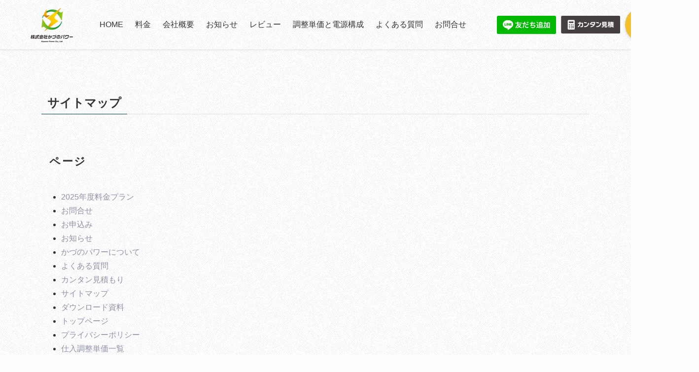

--- FILE ---
content_type: text/html; charset=UTF-8
request_url: https://www.k-power.biz/sitemap/
body_size: 18776
content:
<!DOCTYPE html>
<html lang="ja" data-loaded="false" data-scrolled="false" data-spmenu="closed">
<head>
<meta charset="utf-8">
<meta name="format-detection" content="telephone=no">
<meta http-equiv="X-UA-Compatible" content="IE=edge">
<meta name="viewport" content="width=device-width, viewport-fit=cover">
<title>サイトマップ &#8211; 株式会社かづのパワー | Kazuno Power</title>
<meta name='robots' content='max-image-preview:large' />
<link rel='dns-prefetch' href='//webfonts.xserver.jp' />
<link rel="alternate" type="application/rss+xml" title="株式会社かづのパワー | Kazuno Power &raquo; フィード" href="https://www.k-power.biz/feed/" />
<link rel="alternate" type="application/rss+xml" title="株式会社かづのパワー | Kazuno Power &raquo; コメントフィード" href="https://www.k-power.biz/comments/feed/" />
<style id='wp-img-auto-sizes-contain-inline-css' type='text/css'>
img:is([sizes=auto i],[sizes^="auto," i]){contain-intrinsic-size:3000px 1500px}
/*# sourceURL=wp-img-auto-sizes-contain-inline-css */
</style>
<style id='wp-block-library-inline-css' type='text/css'>
:root{--wp-block-synced-color:#7a00df;--wp-block-synced-color--rgb:122,0,223;--wp-bound-block-color:var(--wp-block-synced-color);--wp-editor-canvas-background:#ddd;--wp-admin-theme-color:#007cba;--wp-admin-theme-color--rgb:0,124,186;--wp-admin-theme-color-darker-10:#006ba1;--wp-admin-theme-color-darker-10--rgb:0,107,160.5;--wp-admin-theme-color-darker-20:#005a87;--wp-admin-theme-color-darker-20--rgb:0,90,135;--wp-admin-border-width-focus:2px}@media (min-resolution:192dpi){:root{--wp-admin-border-width-focus:1.5px}}.wp-element-button{cursor:pointer}:root .has-very-light-gray-background-color{background-color:#eee}:root .has-very-dark-gray-background-color{background-color:#313131}:root .has-very-light-gray-color{color:#eee}:root .has-very-dark-gray-color{color:#313131}:root .has-vivid-green-cyan-to-vivid-cyan-blue-gradient-background{background:linear-gradient(135deg,#00d084,#0693e3)}:root .has-purple-crush-gradient-background{background:linear-gradient(135deg,#34e2e4,#4721fb 50%,#ab1dfe)}:root .has-hazy-dawn-gradient-background{background:linear-gradient(135deg,#faaca8,#dad0ec)}:root .has-subdued-olive-gradient-background{background:linear-gradient(135deg,#fafae1,#67a671)}:root .has-atomic-cream-gradient-background{background:linear-gradient(135deg,#fdd79a,#004a59)}:root .has-nightshade-gradient-background{background:linear-gradient(135deg,#330968,#31cdcf)}:root .has-midnight-gradient-background{background:linear-gradient(135deg,#020381,#2874fc)}:root{--wp--preset--font-size--normal:16px;--wp--preset--font-size--huge:42px}.has-regular-font-size{font-size:1em}.has-larger-font-size{font-size:2.625em}.has-normal-font-size{font-size:var(--wp--preset--font-size--normal)}.has-huge-font-size{font-size:var(--wp--preset--font-size--huge)}.has-text-align-center{text-align:center}.has-text-align-left{text-align:left}.has-text-align-right{text-align:right}.has-fit-text{white-space:nowrap!important}#end-resizable-editor-section{display:none}.aligncenter{clear:both}.items-justified-left{justify-content:flex-start}.items-justified-center{justify-content:center}.items-justified-right{justify-content:flex-end}.items-justified-space-between{justify-content:space-between}.screen-reader-text{border:0;clip-path:inset(50%);height:1px;margin:-1px;overflow:hidden;padding:0;position:absolute;width:1px;word-wrap:normal!important}.screen-reader-text:focus{background-color:#ddd;clip-path:none;color:#444;display:block;font-size:1em;height:auto;left:5px;line-height:normal;padding:15px 23px 14px;text-decoration:none;top:5px;width:auto;z-index:100000}html :where(.has-border-color){border-style:solid}html :where([style*=border-top-color]){border-top-style:solid}html :where([style*=border-right-color]){border-right-style:solid}html :where([style*=border-bottom-color]){border-bottom-style:solid}html :where([style*=border-left-color]){border-left-style:solid}html :where([style*=border-width]){border-style:solid}html :where([style*=border-top-width]){border-top-style:solid}html :where([style*=border-right-width]){border-right-style:solid}html :where([style*=border-bottom-width]){border-bottom-style:solid}html :where([style*=border-left-width]){border-left-style:solid}html :where(img[class*=wp-image-]){height:auto;max-width:100%}:where(figure){margin:0 0 1em}html :where(.is-position-sticky){--wp-admin--admin-bar--position-offset:var(--wp-admin--admin-bar--height,0px)}@media screen and (max-width:600px){html :where(.is-position-sticky){--wp-admin--admin-bar--position-offset:0px}}

/*# sourceURL=wp-block-library-inline-css */
</style><style id='global-styles-inline-css' type='text/css'>
:root{--wp--preset--aspect-ratio--square: 1;--wp--preset--aspect-ratio--4-3: 4/3;--wp--preset--aspect-ratio--3-4: 3/4;--wp--preset--aspect-ratio--3-2: 3/2;--wp--preset--aspect-ratio--2-3: 2/3;--wp--preset--aspect-ratio--16-9: 16/9;--wp--preset--aspect-ratio--9-16: 9/16;--wp--preset--color--black: #000;--wp--preset--color--cyan-bluish-gray: #abb8c3;--wp--preset--color--white: #fff;--wp--preset--color--pale-pink: #f78da7;--wp--preset--color--vivid-red: #cf2e2e;--wp--preset--color--luminous-vivid-orange: #ff6900;--wp--preset--color--luminous-vivid-amber: #fcb900;--wp--preset--color--light-green-cyan: #7bdcb5;--wp--preset--color--vivid-green-cyan: #00d084;--wp--preset--color--pale-cyan-blue: #8ed1fc;--wp--preset--color--vivid-cyan-blue: #0693e3;--wp--preset--color--vivid-purple: #9b51e0;--wp--preset--color--swl-main: var(--color_main);--wp--preset--color--swl-main-thin: var(--color_main_thin);--wp--preset--color--swl-gray: var(--color_gray);--wp--preset--color--swl-deep-01: var(--color_deep01);--wp--preset--color--swl-deep-02: var(--color_deep02);--wp--preset--color--swl-deep-03: var(--color_deep03);--wp--preset--color--swl-deep-04: var(--color_deep04);--wp--preset--color--swl-pale-01: var(--color_pale01);--wp--preset--color--swl-pale-02: var(--color_pale02);--wp--preset--color--swl-pale-03: var(--color_pale03);--wp--preset--color--swl-pale-04: var(--color_pale04);--wp--preset--gradient--vivid-cyan-blue-to-vivid-purple: linear-gradient(135deg,rgb(6,147,227) 0%,rgb(155,81,224) 100%);--wp--preset--gradient--light-green-cyan-to-vivid-green-cyan: linear-gradient(135deg,rgb(122,220,180) 0%,rgb(0,208,130) 100%);--wp--preset--gradient--luminous-vivid-amber-to-luminous-vivid-orange: linear-gradient(135deg,rgb(252,185,0) 0%,rgb(255,105,0) 100%);--wp--preset--gradient--luminous-vivid-orange-to-vivid-red: linear-gradient(135deg,rgb(255,105,0) 0%,rgb(207,46,46) 100%);--wp--preset--gradient--very-light-gray-to-cyan-bluish-gray: linear-gradient(135deg,rgb(238,238,238) 0%,rgb(169,184,195) 100%);--wp--preset--gradient--cool-to-warm-spectrum: linear-gradient(135deg,rgb(74,234,220) 0%,rgb(151,120,209) 20%,rgb(207,42,186) 40%,rgb(238,44,130) 60%,rgb(251,105,98) 80%,rgb(254,248,76) 100%);--wp--preset--gradient--blush-light-purple: linear-gradient(135deg,rgb(255,206,236) 0%,rgb(152,150,240) 100%);--wp--preset--gradient--blush-bordeaux: linear-gradient(135deg,rgb(254,205,165) 0%,rgb(254,45,45) 50%,rgb(107,0,62) 100%);--wp--preset--gradient--luminous-dusk: linear-gradient(135deg,rgb(255,203,112) 0%,rgb(199,81,192) 50%,rgb(65,88,208) 100%);--wp--preset--gradient--pale-ocean: linear-gradient(135deg,rgb(255,245,203) 0%,rgb(182,227,212) 50%,rgb(51,167,181) 100%);--wp--preset--gradient--electric-grass: linear-gradient(135deg,rgb(202,248,128) 0%,rgb(113,206,126) 100%);--wp--preset--gradient--midnight: linear-gradient(135deg,rgb(2,3,129) 0%,rgb(40,116,252) 100%);--wp--preset--font-size--small: 0.9em;--wp--preset--font-size--medium: 1.1em;--wp--preset--font-size--large: 1.25em;--wp--preset--font-size--x-large: 42px;--wp--preset--font-size--xs: 0.75em;--wp--preset--font-size--huge: 1.6em;--wp--preset--spacing--20: 0.44rem;--wp--preset--spacing--30: 0.67rem;--wp--preset--spacing--40: 1rem;--wp--preset--spacing--50: 1.5rem;--wp--preset--spacing--60: 2.25rem;--wp--preset--spacing--70: 3.38rem;--wp--preset--spacing--80: 5.06rem;--wp--preset--shadow--natural: 6px 6px 9px rgba(0, 0, 0, 0.2);--wp--preset--shadow--deep: 12px 12px 50px rgba(0, 0, 0, 0.4);--wp--preset--shadow--sharp: 6px 6px 0px rgba(0, 0, 0, 0.2);--wp--preset--shadow--outlined: 6px 6px 0px -3px rgb(255, 255, 255), 6px 6px rgb(0, 0, 0);--wp--preset--shadow--crisp: 6px 6px 0px rgb(0, 0, 0);}:where(.is-layout-flex){gap: 0.5em;}:where(.is-layout-grid){gap: 0.5em;}body .is-layout-flex{display: flex;}.is-layout-flex{flex-wrap: wrap;align-items: center;}.is-layout-flex > :is(*, div){margin: 0;}body .is-layout-grid{display: grid;}.is-layout-grid > :is(*, div){margin: 0;}:where(.wp-block-columns.is-layout-flex){gap: 2em;}:where(.wp-block-columns.is-layout-grid){gap: 2em;}:where(.wp-block-post-template.is-layout-flex){gap: 1.25em;}:where(.wp-block-post-template.is-layout-grid){gap: 1.25em;}.has-black-color{color: var(--wp--preset--color--black) !important;}.has-cyan-bluish-gray-color{color: var(--wp--preset--color--cyan-bluish-gray) !important;}.has-white-color{color: var(--wp--preset--color--white) !important;}.has-pale-pink-color{color: var(--wp--preset--color--pale-pink) !important;}.has-vivid-red-color{color: var(--wp--preset--color--vivid-red) !important;}.has-luminous-vivid-orange-color{color: var(--wp--preset--color--luminous-vivid-orange) !important;}.has-luminous-vivid-amber-color{color: var(--wp--preset--color--luminous-vivid-amber) !important;}.has-light-green-cyan-color{color: var(--wp--preset--color--light-green-cyan) !important;}.has-vivid-green-cyan-color{color: var(--wp--preset--color--vivid-green-cyan) !important;}.has-pale-cyan-blue-color{color: var(--wp--preset--color--pale-cyan-blue) !important;}.has-vivid-cyan-blue-color{color: var(--wp--preset--color--vivid-cyan-blue) !important;}.has-vivid-purple-color{color: var(--wp--preset--color--vivid-purple) !important;}.has-black-background-color{background-color: var(--wp--preset--color--black) !important;}.has-cyan-bluish-gray-background-color{background-color: var(--wp--preset--color--cyan-bluish-gray) !important;}.has-white-background-color{background-color: var(--wp--preset--color--white) !important;}.has-pale-pink-background-color{background-color: var(--wp--preset--color--pale-pink) !important;}.has-vivid-red-background-color{background-color: var(--wp--preset--color--vivid-red) !important;}.has-luminous-vivid-orange-background-color{background-color: var(--wp--preset--color--luminous-vivid-orange) !important;}.has-luminous-vivid-amber-background-color{background-color: var(--wp--preset--color--luminous-vivid-amber) !important;}.has-light-green-cyan-background-color{background-color: var(--wp--preset--color--light-green-cyan) !important;}.has-vivid-green-cyan-background-color{background-color: var(--wp--preset--color--vivid-green-cyan) !important;}.has-pale-cyan-blue-background-color{background-color: var(--wp--preset--color--pale-cyan-blue) !important;}.has-vivid-cyan-blue-background-color{background-color: var(--wp--preset--color--vivid-cyan-blue) !important;}.has-vivid-purple-background-color{background-color: var(--wp--preset--color--vivid-purple) !important;}.has-black-border-color{border-color: var(--wp--preset--color--black) !important;}.has-cyan-bluish-gray-border-color{border-color: var(--wp--preset--color--cyan-bluish-gray) !important;}.has-white-border-color{border-color: var(--wp--preset--color--white) !important;}.has-pale-pink-border-color{border-color: var(--wp--preset--color--pale-pink) !important;}.has-vivid-red-border-color{border-color: var(--wp--preset--color--vivid-red) !important;}.has-luminous-vivid-orange-border-color{border-color: var(--wp--preset--color--luminous-vivid-orange) !important;}.has-luminous-vivid-amber-border-color{border-color: var(--wp--preset--color--luminous-vivid-amber) !important;}.has-light-green-cyan-border-color{border-color: var(--wp--preset--color--light-green-cyan) !important;}.has-vivid-green-cyan-border-color{border-color: var(--wp--preset--color--vivid-green-cyan) !important;}.has-pale-cyan-blue-border-color{border-color: var(--wp--preset--color--pale-cyan-blue) !important;}.has-vivid-cyan-blue-border-color{border-color: var(--wp--preset--color--vivid-cyan-blue) !important;}.has-vivid-purple-border-color{border-color: var(--wp--preset--color--vivid-purple) !important;}.has-vivid-cyan-blue-to-vivid-purple-gradient-background{background: var(--wp--preset--gradient--vivid-cyan-blue-to-vivid-purple) !important;}.has-light-green-cyan-to-vivid-green-cyan-gradient-background{background: var(--wp--preset--gradient--light-green-cyan-to-vivid-green-cyan) !important;}.has-luminous-vivid-amber-to-luminous-vivid-orange-gradient-background{background: var(--wp--preset--gradient--luminous-vivid-amber-to-luminous-vivid-orange) !important;}.has-luminous-vivid-orange-to-vivid-red-gradient-background{background: var(--wp--preset--gradient--luminous-vivid-orange-to-vivid-red) !important;}.has-very-light-gray-to-cyan-bluish-gray-gradient-background{background: var(--wp--preset--gradient--very-light-gray-to-cyan-bluish-gray) !important;}.has-cool-to-warm-spectrum-gradient-background{background: var(--wp--preset--gradient--cool-to-warm-spectrum) !important;}.has-blush-light-purple-gradient-background{background: var(--wp--preset--gradient--blush-light-purple) !important;}.has-blush-bordeaux-gradient-background{background: var(--wp--preset--gradient--blush-bordeaux) !important;}.has-luminous-dusk-gradient-background{background: var(--wp--preset--gradient--luminous-dusk) !important;}.has-pale-ocean-gradient-background{background: var(--wp--preset--gradient--pale-ocean) !important;}.has-electric-grass-gradient-background{background: var(--wp--preset--gradient--electric-grass) !important;}.has-midnight-gradient-background{background: var(--wp--preset--gradient--midnight) !important;}.has-small-font-size{font-size: var(--wp--preset--font-size--small) !important;}.has-medium-font-size{font-size: var(--wp--preset--font-size--medium) !important;}.has-large-font-size{font-size: var(--wp--preset--font-size--large) !important;}.has-x-large-font-size{font-size: var(--wp--preset--font-size--x-large) !important;}
/*# sourceURL=global-styles-inline-css */
</style>

<link rel='stylesheet' id='swell-icons-css' href='https://www.k-power.biz/wp/wp-content/themes/swell/build/css/swell-icons.css?ver=2.7.7.2' type='text/css' media='all' />
<link rel='stylesheet' id='main_style-css' href='https://www.k-power.biz/wp/wp-content/themes/swell/build/css/main.css?ver=2.7.7.2' type='text/css' media='all' />
<link rel='stylesheet' id='swell_blocks-css' href='https://www.k-power.biz/wp/wp-content/themes/swell/build/css/blocks.css?ver=2.7.7.2' type='text/css' media='all' />
<style id='swell_custom-inline-css' type='text/css'>
:root{--swl-fz--content:4vw;--swl-font_family:"Helvetica Neue", Arial, "Hiragino Kaku Gothic ProN", "Hiragino Sans", Meiryo, sans-serif;--swl-font_weight:400;--color_main:#04384c;--color_text:#333;--color_link:#0d1ebc;--color_htag:#04384c;--color_bg:#fdfdfd;--color_gradient1:#d8ffff;--color_gradient2:#87e7ff;--color_main_thin:rgba(5, 70, 95, 0.05 );--color_main_dark:rgba(3, 42, 57, 1 );--color_list_check:#04384c;--color_list_num:#04384c;--color_list_good:#86dd7b;--color_list_triangle:#f4e03a;--color_list_bad:#f36060;--color_faq_q:#d55656;--color_faq_a:#6599b7;--color_icon_good:#3cd250;--color_icon_good_bg:#ecffe9;--color_icon_bad:#4b73eb;--color_icon_bad_bg:#eafaff;--color_icon_info:#f578b4;--color_icon_info_bg:#fff0fa;--color_icon_announce:#ffa537;--color_icon_announce_bg:#fff5f0;--color_icon_pen:#7a7a7a;--color_icon_pen_bg:#f7f7f7;--color_icon_book:#787364;--color_icon_book_bg:#f8f6ef;--color_icon_point:#ffa639;--color_icon_check:#86d67c;--color_icon_batsu:#f36060;--color_icon_hatena:#5295cc;--color_icon_caution:#f7da38;--color_icon_memo:#84878a;--color_deep01:#e44141;--color_deep02:#3d79d5;--color_deep03:#63a84d;--color_deep04:#f09f4d;--color_pale01:#fff2f0;--color_pale02:#f3f8fd;--color_pale03:#f1f9ee;--color_pale04:#fdf9ee;--color_mark_blue:#b7e3ff;--color_mark_green:#bdf9c3;--color_mark_yellow:#fcf69f;--color_mark_orange:#ffddbc;--border01:solid 1px var(--color_main);--border02:double 4px var(--color_main);--border03:dashed 2px var(--color_border);--border04:solid 4px var(--color_gray);--card_posts_thumb_ratio:56.25%;--list_posts_thumb_ratio:61.805%;--big_posts_thumb_ratio:56.25%;--thumb_posts_thumb_ratio:61.805%;--blogcard_thumb_ratio:56.25%;--color_header_bg:#fdfdfd;--color_header_text:#333;--color_footer_bg:#fdfdfd;--color_footer_text:#333;--container_size:1280px;--article_size:1112px;--logo_size_sp:70px;--logo_size_pc:90px;--logo_size_pcfix:90px;}.swl-cell-bg[data-icon="doubleCircle"]{--cell-icon-color:#ffc977}.swl-cell-bg[data-icon="circle"]{--cell-icon-color:#94e29c}.swl-cell-bg[data-icon="triangle"]{--cell-icon-color:#eeda2f}.swl-cell-bg[data-icon="close"]{--cell-icon-color:#ec9191}.swl-cell-bg[data-icon="hatena"]{--cell-icon-color:#93c9da}.swl-cell-bg[data-icon="check"]{--cell-icon-color:#94e29c}.swl-cell-bg[data-icon="line"]{--cell-icon-color:#9b9b9b}.cap_box[data-colset="col1"]{--capbox-color:#f59b5f;--capbox-color--bg:#fff8eb}.cap_box[data-colset="col2"]{--capbox-color:#5fb9f5;--capbox-color--bg:#edf5ff}.cap_box[data-colset="col3"]{--capbox-color:#2fcd90;--capbox-color--bg:#eafaf2}.red_{--the-btn-color:#f74a4a;--the-btn-color2:#ffbc49;--the-solid-shadow: rgba(185, 56, 56, 1 )}.blue_{--the-btn-color:#338df4;--the-btn-color2:#35eaff;--the-solid-shadow: rgba(38, 106, 183, 1 )}.green_{--the-btn-color:#62d847;--the-btn-color2:#7bf7bd;--the-solid-shadow: rgba(74, 162, 53, 1 )}.is-style-btn_normal{--the-btn-radius:80px}.is-style-btn_solid{--the-btn-radius:80px}.is-style-btn_shiny{--the-btn-radius:80px}.is-style-btn_line{--the-btn-radius:80px}.post_content blockquote{padding:1.5em 2em 1.5em 3em}.post_content blockquote::before{content:"";display:block;width:5px;height:calc(100% - 3em);top:1.5em;left:1.5em;border-left:solid 1px rgba(180,180,180,.75);border-right:solid 1px rgba(180,180,180,.75);}.mark_blue{background:-webkit-linear-gradient(transparent 64%,var(--color_mark_blue) 0%);background:linear-gradient(transparent 64%,var(--color_mark_blue) 0%)}.mark_green{background:-webkit-linear-gradient(transparent 64%,var(--color_mark_green) 0%);background:linear-gradient(transparent 64%,var(--color_mark_green) 0%)}.mark_yellow{background:-webkit-linear-gradient(transparent 64%,var(--color_mark_yellow) 0%);background:linear-gradient(transparent 64%,var(--color_mark_yellow) 0%)}.mark_orange{background:-webkit-linear-gradient(transparent 64%,var(--color_mark_orange) 0%);background:linear-gradient(transparent 64%,var(--color_mark_orange) 0%)}[class*="is-style-icon_"]{color:#333;border-width:0}[class*="is-style-big_icon_"]{border-width:2px;border-style:solid}[data-col="gray"] .c-balloon__text{background:#f7f7f7;border-color:#ccc}[data-col="gray"] .c-balloon__before{border-right-color:#f7f7f7}[data-col="green"] .c-balloon__text{background:#d1f8c2;border-color:#9ddd93}[data-col="green"] .c-balloon__before{border-right-color:#d1f8c2}[data-col="blue"] .c-balloon__text{background:#e2f6ff;border-color:#93d2f0}[data-col="blue"] .c-balloon__before{border-right-color:#e2f6ff}[data-col="red"] .c-balloon__text{background:#ffebeb;border-color:#f48789}[data-col="red"] .c-balloon__before{border-right-color:#ffebeb}[data-col="yellow"] .c-balloon__text{background:#f9f7d2;border-color:#fbe593}[data-col="yellow"] .c-balloon__before{border-right-color:#f9f7d2}.-type-list2 .p-postList__body::after,.-type-big .p-postList__body::after{content: "READ MORE »";}.c-postThumb__cat{background-color:#04384c;color:#fff;background-image: repeating-linear-gradient(-45deg,rgba(255,255,255,.1),rgba(255,255,255,.1) 6px,transparent 6px,transparent 12px)}.post_content h2:where(:not([class^="swell-block-"]):not(.faq_q):not(.p-postList__title)){background:var(--color_htag);padding:.75em 1em;color:#fff}.post_content h2:where(:not([class^="swell-block-"]):not(.faq_q):not(.p-postList__title))::before{position:absolute;display:block;pointer-events:none;content:"";top:-4px;left:0;width:100%;height:calc(100% + 4px);box-sizing:content-box;border-top:solid 2px var(--color_htag);border-bottom:solid 2px var(--color_htag)}.post_content h3:where(:not([class^="swell-block-"]):not(.faq_q):not(.p-postList__title)){padding:0 .5em .5em}.post_content h3:where(:not([class^="swell-block-"]):not(.faq_q):not(.p-postList__title))::before{content:"";width:100%;height:2px;background: repeating-linear-gradient(90deg, var(--color_htag) 0%, var(--color_htag) 29.3%, rgba(150,150,150,.2) 29.3%, rgba(150,150,150,.2) 100%)}.post_content h4:where(:not([class^="swell-block-"]):not(.faq_q):not(.p-postList__title)){padding:0 0 0 16px;border-left:solid 2px var(--color_htag)}#body_wrap{background:url(http://www.k-power.biz/wp/wp-content/uploads/2023/10/groovepaper.png) repeat left top}.l-header{box-shadow: 0 1px 4px rgba(0,0,0,.12)}.c-gnav a::after{background:var(--color_main);width:100%;height:2px;transform:scaleX(0)}.p-spHeadMenu .menu-item.-current{border-bottom-color:var(--color_main)}.c-gnav > li:hover > a::after,.c-gnav > .-current > a::after{transform: scaleX(1)}.c-gnav .sub-menu{color:#333;background:#fff}.l-fixHeader::before{opacity:1}#pagetop{border-radius:50%}.c-widget__title.-spmenu{padding:.5em .75em;border-radius:var(--swl-radius--2, 0px);background:var(--color_main);color:#fff;}.c-widget__title.-footer{padding:.5em}.c-widget__title.-footer::before{content:"";bottom:0;left:0;width:40%;z-index:1;background:var(--color_main)}.c-widget__title.-footer::after{content:"";bottom:0;left:0;width:100%;background:var(--color_border)}.c-secTitle{border-left:solid 2px var(--color_main);padding:0em .75em}.p-spMenu{color:#333}.p-spMenu__inner::before{background:#fdfdfd;opacity:1}.p-spMenu__overlay{background:#000;opacity:0.6}[class*="page-numbers"]{color:#fff;background-color:#dedede}a{text-decoration: none}.l-topTitleArea.c-filterLayer::before{background-color:#000;opacity:0.2;content:""}@media screen and (min-width: 960px){:root{}}@media screen and (max-width: 959px){:root{}#body_wrap{background-image:url(http://www.k-power.biz/wp/wp-content/uploads/2023/10/groovepaper.png)}.l-header__logo{margin-right:auto}.l-header__inner{-webkit-box-pack:end;-webkit-justify-content:flex-end;justify-content:flex-end}}@media screen and (min-width: 600px){:root{--swl-fz--content:16px;}}@media screen and (max-width: 599px){:root{}}@media (min-width: 1320px) {.alignwide{left:-100px;width:calc(100% + 200px);}}@media (max-width: 1320px) {.-sidebar-off .swell-block-fullWide__inner.l-container .alignwide{left:0px;width:100%;}}.l-fixHeader .l-fixHeader__gnav{order:0}[data-scrolled=true] .l-fixHeader[data-ready]{opacity:1;-webkit-transform:translateY(0)!important;transform:translateY(0)!important;visibility:visible}.-body-solid .l-fixHeader{box-shadow:0 2px 4px var(--swl-color_shadow)}.l-fixHeader__inner{align-items:stretch;color:var(--color_header_text);display:flex;padding-bottom:0;padding-top:0;position:relative;z-index:1}.l-fixHeader__logo{align-items:center;display:flex;line-height:1;margin-right:24px;order:0;padding:16px 0}.is-style-btn_normal a,.is-style-btn_shiny a{box-shadow:var(--swl-btn_shadow)}.c-shareBtns__btn,.is-style-balloon>.c-tabList .c-tabList__button,.p-snsCta,[class*=page-numbers]{box-shadow:var(--swl-box_shadow)}.p-articleThumb__img,.p-articleThumb__youtube{box-shadow:var(--swl-img_shadow)}.p-pickupBanners__item .c-bannerLink,.p-postList__thumb{box-shadow:0 2px 8px rgba(0,0,0,.1),0 4px 4px -4px rgba(0,0,0,.1)}.p-postList.-w-ranking li:before{background-image:repeating-linear-gradient(-45deg,hsla(0,0%,100%,.1),hsla(0,0%,100%,.1) 6px,transparent 0,transparent 12px);box-shadow:1px 1px 4px rgba(0,0,0,.2)}@media (min-width:960px){.-series .l-header__inner{align-items:stretch;display:flex}.-series .l-header__logo{align-items:center;display:flex;flex-wrap:wrap;margin-right:24px;padding:16px 0}.-series .l-header__logo .c-catchphrase{font-size:13px;padding:4px 0}.-series .c-headLogo{margin-right:16px}.-series-right .l-header__inner{justify-content:space-between}.-series-right .c-gnavWrap{margin-left:auto}.-series-right .w-header{margin-left:12px}.-series-left .w-header{margin-left:auto}}@media (min-width:960px) and (min-width:600px){.-series .c-headLogo{max-width:400px}}.c-gnav .sub-menu a:before,.c-listMenu a:before{-webkit-font-smoothing:antialiased;-moz-osx-font-smoothing:grayscale;font-family:icomoon!important;font-style:normal;font-variant:normal;font-weight:400;line-height:1;text-transform:none}.c-submenuToggleBtn{display:none}.c-listMenu a{padding:.75em 1em .75em 1.5em;transition:padding .25s}.c-listMenu a:hover{padding-left:1.75em;padding-right:.75em}.c-gnav .sub-menu a:before,.c-listMenu a:before{color:inherit;content:"\e921";display:inline-block;left:2px;position:absolute;top:50%;-webkit-transform:translateY(-50%);transform:translateY(-50%);vertical-align:middle}.widget_categories>ul>.cat-item>a,.wp-block-categories-list>li>a{padding-left:1.75em}.c-listMenu .children,.c-listMenu .sub-menu{margin:0}.c-listMenu .children a,.c-listMenu .sub-menu a{font-size:.9em;padding-left:2.5em}.c-listMenu .children a:before,.c-listMenu .sub-menu a:before{left:1em}.c-listMenu .children a:hover,.c-listMenu .sub-menu a:hover{padding-left:2.75em}.c-listMenu .children ul a,.c-listMenu .sub-menu ul a{padding-left:3.25em}.c-listMenu .children ul a:before,.c-listMenu .sub-menu ul a:before{left:1.75em}.c-listMenu .children ul a:hover,.c-listMenu .sub-menu ul a:hover{padding-left:3.5em}.c-gnav li:hover>.sub-menu{opacity:1;visibility:visible}.c-gnav .sub-menu:before{background:inherit;content:"";height:100%;left:0;position:absolute;top:0;width:100%;z-index:0}.c-gnav .sub-menu .sub-menu{left:100%;top:0;z-index:-1}.c-gnav .sub-menu a{padding-left:2em}.c-gnav .sub-menu a:before{left:.5em}.c-gnav .sub-menu a:hover .ttl{left:4px}:root{--color_content_bg:var(--color_bg);}.c-widget__title.-side{padding:.5em}.c-widget__title.-side::before{content:"";bottom:0;left:0;width:40%;z-index:1;background:var(--color_main)}.c-widget__title.-side::after{content:"";bottom:0;left:0;width:100%;background:var(--color_border)}.page.-index-off .w-beforeToc{display:none}@media screen and (min-width: 960px){:root{}}@media screen and (max-width: 959px){:root{}}@media screen and (min-width: 600px){:root{}}@media screen and (max-width: 599px){:root{}}.swell-block-fullWide__inner.l-container{--swl-fw_inner_pad:var(--swl-pad_container,0px)}@media (min-width:960px){.-sidebar-on .l-content .alignfull,.-sidebar-on .l-content .alignwide{left:-16px;width:calc(100% + 32px)}.swell-block-fullWide__inner.l-article{--swl-fw_inner_pad:var(--swl-pad_post_content,0px)}.-sidebar-on .swell-block-fullWide__inner .alignwide{left:0;width:100%}.-sidebar-on .swell-block-fullWide__inner .alignfull{left:calc(0px - var(--swl-fw_inner_pad, 0))!important;margin-left:0!important;margin-right:0!important;width:calc(100% + var(--swl-fw_inner_pad, 0)*2)!important}}.-index-off .p-toc,.swell-toc-placeholder:empty{display:none}.p-toc.-modal{height:100%;margin:0;overflow-y:auto;padding:0}#main_content .p-toc{border-radius:var(--swl-radius--2,0);margin:4em auto;max-width:800px}#sidebar .p-toc{margin-top:-.5em}.p-toc .__pn:before{content:none!important;counter-increment:none}.p-toc .__prev{margin:0 0 1em}.p-toc .__next{margin:1em 0 0}.p-toc.is-omitted:not([data-omit=ct]) [data-level="2"] .p-toc__childList{display:none}.p-toc.is-omitted:not([data-omit=nest]){position:relative}.p-toc.is-omitted:not([data-omit=nest]):before{background:linear-gradient(hsla(0,0%,100%,0),var(--color_bg));bottom:5em;content:"";height:4em;left:0;opacity:.75;pointer-events:none;position:absolute;width:100%;z-index:1}.p-toc.is-omitted:not([data-omit=nest]):after{background:var(--color_bg);bottom:0;content:"";height:5em;left:0;opacity:.75;position:absolute;width:100%;z-index:1}.p-toc.is-omitted:not([data-omit=nest]) .__next,.p-toc.is-omitted:not([data-omit=nest]) [data-omit="1"]{display:none}.p-toc .p-toc__expandBtn{background-color:#f7f7f7;border:rgba(0,0,0,.2);border-radius:5em;box-shadow:0 0 0 1px #bbb;color:#333;display:block;font-size:14px;line-height:1.5;margin:.75em auto 0;min-width:6em;padding:.5em 1em;position:relative;transition:box-shadow .25s;z-index:2}.p-toc[data-omit=nest] .p-toc__expandBtn{display:inline-block;font-size:13px;margin:0 0 0 1.25em;padding:.5em .75em}.p-toc:not([data-omit=nest]) .p-toc__expandBtn:after,.p-toc:not([data-omit=nest]) .p-toc__expandBtn:before{border-top-color:inherit;border-top-style:dotted;border-top-width:3px;content:"";display:block;height:1px;position:absolute;top:calc(50% - 1px);transition:border-color .25s;width:100%;width:22px}.p-toc:not([data-omit=nest]) .p-toc__expandBtn:before{right:calc(100% + 1em)}.p-toc:not([data-omit=nest]) .p-toc__expandBtn:after{left:calc(100% + 1em)}.p-toc.is-expanded .p-toc__expandBtn{border-color:transparent}.p-toc__ttl{display:block;font-size:1.2em;line-height:1;position:relative;text-align:center}.p-toc__ttl:before{content:"\e918";display:inline-block;font-family:icomoon;margin-right:.5em;padding-bottom:2px;vertical-align:middle}#index_modal .p-toc__ttl{margin-bottom:.5em}.p-toc__list li{line-height:1.6}.p-toc__list>li+li{margin-top:.5em}.p-toc__list .p-toc__childList{padding-left:.5em}.p-toc__list [data-level="3"]{font-size:.9em}.p-toc__list .mininote{display:none}.post_content .p-toc__list{padding-left:0}#sidebar .p-toc__list{margin-bottom:0}#sidebar .p-toc__list .p-toc__childList{padding-left:0}.p-toc__link{color:inherit;font-size:inherit;text-decoration:none}.p-toc__link:hover{opacity:.8}.p-toc.-double{background:var(--color_gray);background:linear-gradient(-45deg,transparent 25%,var(--color_gray) 25%,var(--color_gray) 50%,transparent 50%,transparent 75%,var(--color_gray) 75%,var(--color_gray));background-clip:padding-box;background-size:4px 4px;border-bottom:4px double var(--color_border);border-top:4px double var(--color_border);padding:1.5em 1em 1em}.p-toc.-double .p-toc__ttl{margin-bottom:.75em}@media (min-width:960px){#main_content .p-toc{width:92%}}@media (hover:hover){.p-toc .p-toc__expandBtn:hover{border-color:transparent;box-shadow:0 0 0 2px currentcolor}}@media (min-width:600px){.p-toc.-double{padding:2em}}
/*# sourceURL=swell_custom-inline-css */
</style>
<link rel='stylesheet' id='swell-parts/footer-css' href='https://www.k-power.biz/wp/wp-content/themes/swell/build/css/modules/parts/footer.css?ver=2.7.7.2' type='text/css' media='all' />
<link rel='stylesheet' id='swell-page/page-css' href='https://www.k-power.biz/wp/wp-content/themes/swell/build/css/modules/page/page.css?ver=2.7.7.2' type='text/css' media='all' />
<style id='classic-theme-styles-inline-css' type='text/css'>
/*! This file is auto-generated */
.wp-block-button__link{color:#fff;background-color:#32373c;border-radius:9999px;box-shadow:none;text-decoration:none;padding:calc(.667em + 2px) calc(1.333em + 2px);font-size:1.125em}.wp-block-file__button{background:#32373c;color:#fff;text-decoration:none}
/*# sourceURL=/wp-includes/css/classic-themes.min.css */
</style>
<link rel='stylesheet' id='contact-form-7-css' href='https://www.k-power.biz/wp/wp-content/plugins/contact-form-7/includes/css/styles.css?ver=6.1.4' type='text/css' media='all' />
<link rel='stylesheet' id='child_style-css' href='https://www.k-power.biz/wp/wp-content/themes/swell_child/style.css?ver=20251207112814' type='text/css' media='all' />
<link rel='stylesheet' id='cf7cf-style-css' href='https://www.k-power.biz/wp/wp-content/plugins/cf7-conditional-fields/style.css?ver=2.6.7' type='text/css' media='all' />
<script type="text/javascript" src="https://www.k-power.biz/wp/wp-includes/js/jquery/jquery.min.js?ver=3.7.1" id="jquery-core-js"></script>
<script type="text/javascript" src="//webfonts.xserver.jp/js/xserverv3.js?fadein=0&amp;ver=2.0.9" id="typesquare_std-js"></script>

<noscript><link href="https://www.k-power.biz/wp/wp-content/themes/swell/build/css/noscript.css" rel="stylesheet"></noscript>
<link rel="https://api.w.org/" href="https://www.k-power.biz/wp-json/" /><link rel="alternate" title="JSON" type="application/json" href="https://www.k-power.biz/wp-json/wp/v2/pages/170" /><link rel="canonical" href="https://www.k-power.biz/sitemap/" />
<link rel='shortlink' href='https://www.k-power.biz/?p=170' />
<link rel="icon" href="https://www.k-power.biz/wp/wp-content/uploads/2024/02/cropped-logo512px-32x32.png" sizes="32x32" />
<link rel="icon" href="https://www.k-power.biz/wp/wp-content/uploads/2024/02/cropped-logo512px-192x192.png" sizes="192x192" />
<link rel="apple-touch-icon" href="https://www.k-power.biz/wp/wp-content/uploads/2024/02/cropped-logo512px-180x180.png" />
<meta name="msapplication-TileImage" content="https://www.k-power.biz/wp/wp-content/uploads/2024/02/cropped-logo512px-270x270.png" />

<link rel="stylesheet" href="https://www.k-power.biz/wp/wp-content/themes/swell/build/css/print.css" media="print" >
<!-- Google tag (gtag.js) -->
<script async src="https://www.googletagmanager.com/gtag/js?id=G-XG245FX0VF"></script>
<script>
  window.dataLayer = window.dataLayer || [];
  function gtag(){dataLayer.push(arguments);}
  gtag('js', new Date());

  gtag('config', 'G-XG245FX0VF');
</script>
</head>
<body class="wp-singular page-template-default page page-id-170 wp-theme-swell wp-child-theme-swell_child -body-solid -index-off -sidebar-off -frame-off id_170">
<div id="body_wrap" class="wp-singular page-template-default page page-id-170 wp-theme-swell wp-child-theme-swell_child -body-solid -index-off -sidebar-off -frame-off id_170" >
<div id="sp_menu" class="p-spMenu -right">
	<div class="p-spMenu__inner">
		<div class="flex flexBetween flexAcenter sp_menu_header">
			<div class="menu_logo"><div class="c-headLogo -img"><a href="https://www.k-power.biz/" title="株式会社かづのパワー | Kazuno Power" class="c-headLogo__link" rel="home"><img width="89" height="74"  src="https://www.k-power.biz/wp/wp-content/uploads/2023/10/logo.png" alt="株式会社かづのパワー | Kazuno Power" class="c-headLogo__img" sizes="(max-width: 959px) 50vw, 800px" decoding="async" loading="eager" ></a></div></div>
			<div class="menu_title">MENU</div>
			<div class="p-spMenu__closeBtn">
				<button class="c-iconBtn -menuBtn c-plainBtn" data-onclick="toggleMenu" aria-label="メニューを閉じる">
					<span>CLOSE</span><i class="c-iconBtn__icon icon-x"></i>
				</button>
			</div>
		</div>
		<div class="p-spMenu__body">
			<div class="p-spMenu__nav">
				<ul class="c-spnav c-listMenu"><li class="menu-item menu-item-type-post_type menu-item-object-page menu-item-home menu-item-158"><a href="https://www.k-power.biz/">トップページ</a></li>
<li class="menu-item menu-item-type-post_type menu-item-object-page menu-item-137"><a href="https://www.k-power.biz/company/">会社概要</a></li>
<li class="menu-item menu-item-type-post_type menu-item-object-page menu-item-135"><a href="https://www.k-power.biz/about/">かづのパワーとは</a></li>
<li class="menu-item menu-item-type-post_type menu-item-object-page menu-item-96"><a href="https://www.k-power.biz/information/">お知らせ</a></li>
<li class="menu-item menu-item-type-post_type menu-item-object-page menu-item-194"><a href="https://www.k-power.biz/adjust-powercon/">調整単価・電源構成比</a></li>
<li class="menu-item menu-item-type-custom menu-item-object-custom menu-item-12016"><a href="https://www.k-power.biz/reviews/">お客様からのレビュー</a></li>
<li class="menu-item menu-item-type-post_type menu-item-object-page menu-item-159"><a href="https://www.k-power.biz/faq/">よくある質問</a></li>
<li class="menu-item menu-item-type-post_type menu-item-object-page menu-item-187"><a href="https://www.k-power.biz/calculation/">カンタン見積もり</a></li>
<li class="menu-item menu-item-type-post_type menu-item-object-page menu-item-139"><a href="https://www.k-power.biz/contact/">お問合せ</a></li>
<li class="menu-item menu-item-type-post_type menu-item-object-page menu-item-138"><a href="https://www.k-power.biz/application/">お申込み</a></li>
<li class="menu-item menu-item-type-post_type menu-item-object-page menu-item-privacy-policy menu-item-160"><a rel="privacy-policy" href="https://www.k-power.biz/privacy-policy/">プライバシーポリシー</a></li>
<li class="menu-item menu-item-type-post_type menu-item-object-page menu-item-136"><a href="https://www.k-power.biz/downloads/">電力需給約款・申込書</a></li>
<li class="menu-item menu-item-type-post_type menu-item-object-page menu-item-802"><a href="https://www.k-power.biz/buyback/">太陽光余剰電力買取サービスお申し込み</a></li>
<li class="menu-item menu-item-type-post_type menu-item-object-page current-menu-item page_item page-item-170 current_page_item menu-item-174"><a href="https://www.k-power.biz/sitemap/" aria-current="page">サイトマップ</a></li>
</ul>			</div>
			<div class="plan-banner">
				<a href="https://k-power.biz/#top-plan-area">
					<img src="https://k-power.biz/wp/wp-content/themes/swell_child/img/bnr_to_plan.jpg">
				</a>
			</div>
						<div class="ttl_kanren">関連リンク</div>
			<div class="p-spMenu__nav">
				<ul class="c-spnav c-listMenu sp_gnavi2"><li id="menu-item-63" class="menu-item menu-item-type-custom menu-item-object-custom menu-item-63"><a target="_blank" href="https://www.city.kazuno.lg.jp/index.html">鹿角市</a></li>
<li id="menu-item-64" class="menu-item menu-item-type-custom menu-item-object-custom menu-item-64"><a target="_blank" href="https://www.mmc.co.jp/chinetsu/suiryoku02.html">三菱マテリアル株式会社鹿角系発電所</a></li>
<li id="menu-item-65" class="menu-item menu-item-type-custom menu-item-object-custom menu-item-65"><a target="_blank" href="https://www.eurus-green-energy.co.jp/">株式会社ユーラスグリーンエナジー</a></li>
<li id="menu-item-66" class="menu-item menu-item-type-custom menu-item-object-custom menu-item-66"><a target="_blank" href="http://www.kazuno-ipa.com/index.html">鹿角工業振興会</a></li>
<li id="menu-item-653" class="menu-item menu-item-type-custom menu-item-object-custom menu-item-653"><a href="https://search.app/HguNgPnzRydqBwxP7">REPO｜再生可能エネルギー推進機構</a></li>
</ul>			</div>
			<div class="top_contact">
				<div class="top_contact_entry_button">
	<a href="/application/"><img src="https://www.k-power.biz/wp/wp-content/themes/swell_child/img/btn_contact.png" alt=""></a>
</div>
<div class="top_contact_inquiry">
	<ul>
		<li>
			<a class="flex flexCenter flexAcenter" href="/contact/">
				<i><img class="sp-change" src="https://www.k-power.biz/wp/wp-content/themes/swell_child/img/hatena-icon.png"></i>
				<p>
					お問合せフォームへ
					<span>24時間受付・3営業日以内に連絡いたします</span>
				</p>
			</a>
		</li>
		<li>
			<a class="flex flexCenter flexAcenter" href="tel:0186-25-8271">
				<i><img class="sp-change" src="https://www.k-power.biz/wp/wp-content/themes/swell_child/img/headset-icon.png"></i>
				<p>
					<span>お電話でのお問い合わせ</span>
					0186-25-8271
					<span>受付時間　9：00～17：00（平日）</span>
				</p>
			</a>
		</li>
	</ul>
</div>			</div>
		</div>
	</div>
	<div class="p-spMenu__overlay c-overlay" data-onclick="toggleMenu"></div>
</div>
<header id="header" class="l-header -series -series-right" data-spfix="1">
		<div class="l-header__inner l-container">
		<div class="l-header__logo">
			<div class="c-headLogo -img"><a href="https://www.k-power.biz/" title="株式会社かづのパワー | Kazuno Power" class="c-headLogo__link" rel="home"><img width="89" height="74"  src="https://www.k-power.biz/wp/wp-content/uploads/2023/10/logo.png" alt="株式会社かづのパワー | Kazuno Power" class="c-headLogo__img" sizes="(max-width: 959px) 50vw, 800px" decoding="async" loading="eager" ></a></div>					</div>
		<nav id="gnav" class="l-header__gnav c-gnavWrap">
					<ul class="c-gnav">
			<li class="menu-item menu-item-type-post_type menu-item-object-page menu-item-home menu-item-331"><a href="https://www.k-power.biz/"><span class="ttl">HOME</span></a></li>
<li class="menu-item menu-item-type-custom menu-item-object-custom menu-item-332"><a href="/#top-plan-area"><span class="ttl">料金</span></a></li>
<li class="menu-item menu-item-type-post_type menu-item-object-page menu-item-368"><a href="https://www.k-power.biz/company/"><span class="ttl">会社概要</span></a></li>
<li class="menu-item menu-item-type-post_type menu-item-object-page menu-item-95"><a href="https://www.k-power.biz/information/"><span class="ttl">お知らせ</span></a></li>
<li class="menu-item menu-item-type-custom menu-item-object-custom menu-item-12019"><a href="https://www.k-power.biz/reviews/"><span class="ttl">レビュー</span></a></li>
<li class="menu-item menu-item-type-post_type menu-item-object-page menu-item-195"><a href="https://www.k-power.biz/adjust-powercon/"><span class="ttl">調整単価と電源構成</span></a></li>
<li class="menu-item menu-item-type-post_type menu-item-object-page menu-item-157"><a href="https://www.k-power.biz/faq/"><span class="ttl">よくある質問</span></a></li>
<li class="menu-item menu-item-type-post_type menu-item-object-page menu-item-129"><a href="https://www.k-power.biz/contact/"><span class="ttl">お問合せ</span></a></li>
					</ul>
			</nav>

		<div class="pcOn">
	<ul class="pc_header_btns flex flexAcenter">
		<li class="line_pc_h">
			<a href="https://lin.ee/wPSpyyty" target="_blank"><img src="https://scdn.line-apps.com/n/line_add_friends/btn/ja.png" alt="友だち追加" border="0"></a>
		</li>
		<li class="mitsumori">
			<a class="flex flexAcenter flexCenter" href="/calculation/">
				<i><img src="https://www.k-power.biz/wp/wp-content/themes/swell_child/img/mitumori-icon_pc_new.png"></i>
			</a>
		</li>
		<li class="moushikomi">
			<a class="flex flexAcenter flexCenter" href="/application/">
				<i><img src="https://www.k-power.biz/wp/wp-content/themes/swell_child/img/icon_moushikomi_pc.png"></i>
				<span>お申込み</span>
			</a>
		</li>
	</ul>
</div>

		<div class="l-header__customBtn sp_">
	</div>

<div class="spOn">
	<div class="flex flexAcenter sp_header_btns">
		<div class="line_sp_h flex flexAcenter flexCenter">
			<a href="https://lin.ee/wPSpyyty" target="_blank"><img src="https://scdn.line-apps.com/n/line_add_friends/btn/ja.png" alt="友だち追加" border="0"></a>
		</div>
		<div class="mitsumori flex flexAcenter flexCenter">
			<a href="/calculation/"><i><img src="https://www.k-power.biz/wp/wp-content/themes/swell_child/img/icon_mitsumori.png" width="32" height="48"></i></a>
		</div>
		<div class="moushikomi flex flexAcenter flexCenter">
			<a href="/application/"><i><img src="https://www.k-power.biz/wp/wp-content/themes/swell_child/img/icon_moushikomi.png" width="40" height="51"></i></a>
		</div>
	</div>
</div>

<div class="l-header__menuBtn sp_">
	<button class="c-iconBtn -menuBtn c-plainBtn" data-onclick="toggleMenu" aria-label="メニューボタン">
		<img src="https://www.k-power.biz/wp/wp-content/themes/swell_child/img/icon_spmenu.png" width="35" height="35">
	</button>
</div>
	</div>
	</header>
<div id="fix_header" class="l-fixHeader -series -series-right">
	<div class="l-fixHeader__inner l-container">
		<div class="l-fixHeader__logo">
			<div class="c-headLogo -img"><a href="https://www.k-power.biz/" title="株式会社かづのパワー | Kazuno Power" class="c-headLogo__link" rel="home"><img width="89" height="74"  src="https://www.k-power.biz/wp/wp-content/uploads/2023/10/logo.png" alt="株式会社かづのパワー | Kazuno Power" class="c-headLogo__img" sizes="(max-width: 959px) 50vw, 800px" decoding="async" loading="eager" ></a></div>		</div>
		<div class="l-fixHeader__gnav c-gnavWrap">
					<ul class="c-gnav">
			<li class="menu-item menu-item-type-post_type menu-item-object-page menu-item-home menu-item-331"><a href="https://www.k-power.biz/"><span class="ttl">HOME</span></a></li>
<li class="menu-item menu-item-type-custom menu-item-object-custom menu-item-332"><a href="/#top-plan-area"><span class="ttl">料金</span></a></li>
<li class="menu-item menu-item-type-post_type menu-item-object-page menu-item-368"><a href="https://www.k-power.biz/company/"><span class="ttl">会社概要</span></a></li>
<li class="menu-item menu-item-type-post_type menu-item-object-page menu-item-95"><a href="https://www.k-power.biz/information/"><span class="ttl">お知らせ</span></a></li>
<li class="menu-item menu-item-type-custom menu-item-object-custom menu-item-12019"><a href="https://www.k-power.biz/reviews/"><span class="ttl">レビュー</span></a></li>
<li class="menu-item menu-item-type-post_type menu-item-object-page menu-item-195"><a href="https://www.k-power.biz/adjust-powercon/"><span class="ttl">調整単価と電源構成</span></a></li>
<li class="menu-item menu-item-type-post_type menu-item-object-page menu-item-157"><a href="https://www.k-power.biz/faq/"><span class="ttl">よくある質問</span></a></li>
<li class="menu-item menu-item-type-post_type menu-item-object-page menu-item-129"><a href="https://www.k-power.biz/contact/"><span class="ttl">お問合せ</span></a></li>
					</ul>
			</div>
		<div class="pcOn">
	<ul class="pc_header_btns flex flexAcenter">
		<li class="line_pc_h">
			<a href="https://lin.ee/wPSpyyty" target="_blank"><img src="https://scdn.line-apps.com/n/line_add_friends/btn/ja.png" alt="友だち追加" border="0"></a>
		</li>
		<li class="mitsumori">
			<a class="flex flexAcenter flexCenter" href="/calculation/">
				<i><img src="https://www.k-power.biz/wp/wp-content/themes/swell_child/img/mitumori-icon_pc_new.png"></i>
			</a>
		</li>
		<li class="moushikomi">
			<a class="flex flexAcenter flexCenter" href="/application/">
				<i><img src="https://www.k-power.biz/wp/wp-content/themes/swell_child/img/icon_moushikomi_pc.png"></i>
				<span>お申込み</span>
			</a>
		</li>
	</ul>
</div>
	</div>
</div>
<div id="breadcrumb" class="p-breadcrumb -bg-on"><ol class="p-breadcrumb__list l-container"><li class="p-breadcrumb__item"><a href="https://www.k-power.biz/" class="p-breadcrumb__text"><span class="__home icon-home"> ホーム</span></a></li><li class="p-breadcrumb__item"><span class="p-breadcrumb__text">サイトマップ</span></li></ol></div><div id="content" class="l-content l-container" data-postid="170">
		<main id="main_content" class="l-mainContent l-article">
			<div class="l-mainContent__inner" data-clarity-region="article">
				<h1 class="c-pageTitle" data-style="b_bottom"><span class="c-pageTitle__inner">サイトマップ</span></h1>				<div class="post_content">
					<div class="wsp-container"><h2 class="wsp-pages-title">ページ</h2>
<ul class="wsp-pages-list">
<li class="page_item page-item-1114"><a href="https://www.k-power.biz/next-years-price/">2025年度料金プラン</a></li>
<li class="page_item page-item-74"><a href="https://www.k-power.biz/contact/">お問合せ</a></li>
<li class="page_item page-item-76"><a href="https://www.k-power.biz/application/">お申込み</a></li>
<li class="page_item page-item-78"><a href="https://www.k-power.biz/information/">お知らせ</a></li>
<li class="page_item page-item-126"><a href="https://www.k-power.biz/about/">かづのパワーについて</a></li>
<li class="page_item page-item-140"><a href="https://www.k-power.biz/faq/">よくある質問</a></li>
<li class="page_item page-item-184"><a href="https://www.k-power.biz/calculation/">カンタン見積もり</a></li>
<li class="page_item page-item-170 current_page_item"><a href="https://www.k-power.biz/sitemap/">サイトマップ</a></li>
<li class="page_item page-item-124"><a href="https://www.k-power.biz/downloads/">ダウンロード資料</a></li>
<li class="page_item page-item-9"><a href="https://www.k-power.biz/">トップページ</a></li>
<li class="page_item page-item-3"><a href="https://www.k-power.biz/privacy-policy/">プライバシーポリシー</a></li>
<li class="page_item page-item-192"><a href="https://www.k-power.biz/adjust-past/">仕入調整単価一覧</a></li>
<li class="page_item page-item-122"><a href="https://www.k-power.biz/company/">会社概要</a></li>
<li class="page_item page-item-779"><a href="https://www.k-power.biz/buyback/">太陽光余剰電力買取サービスお申し込み</a></li>
<li class="page_item page-item-188"><a href="https://www.k-power.biz/adjust-powercon/">調整単価・電源構成比</a></li>
<li class="page_item page-item-190"><a href="https://www.k-power.biz/powercon-past/">電源構成比一覧</a></li>
</ul>
<h2 class="wsp-posts-title">カテゴリーごとの投稿</h2>
<ul class="wsp-posts-list">
	<li><strong class="wsp-category-title"><a href="https://www.k-power.biz/information_/cat-co2_emission_factors/">CO2 排出係数</a></strong>
<ul class="wsp-posts-list">		<li class="wsp-post"><a href="https://www.k-power.biz/co2emissionfactorof2023/">電気事業者別排出係数の公表について</a></li>
		<li class="wsp-post"><a href="https://www.k-power.biz/co2emissionfactorof2022/">電気事業者別排出係数の公表について</a></li>
		<li class="wsp-post"><a href="https://www.k-power.biz/%e5%ae%9f%e8%b3%aa%e5%86%8d%e3%82%a8%e3%83%8d%e9%9b%bb%e6%b0%97%e3%80%81%e8%aa%bf%e6%95%b4%e5%be%8cc%ef%bd%8f2%e6%8e%92%e5%87%ba%e9%87%8f0t-co2-kwh%e3%81%a8%e3%81%aa%e3%82%8a%e3%81%be%e3%81%99/">実質再エネ電気、調整後CＯ2排出量0t-co2/kWhとなります</a></li>
		<li class="wsp-post"><a href="https://www.k-power.biz/%e9%9b%bb%e6%b0%97%e4%ba%8b%e6%a5%ad%e8%80%85%e5%88%a5%e6%8e%92%e5%87%ba%e4%bf%82%e6%95%b0%e3%81%ae%e5%85%ac%e8%a1%a8%e3%81%ab%e3%81%a4%e3%81%84%e3%81%a6/">電気事業者別排出係数の公表について</a></li>
</ul></li>
	<li><strong class="wsp-category-title"><a href="https://www.k-power.biz/information_/%e3%81%9d%e3%81%ae%e4%bb%96/">その他</a></strong>
<ul class="wsp-posts-list">		<li class="wsp-post"><a href="https://www.k-power.biz/denki-gasryoukinshien/">国による電気・ガス料金支援について</a></li>
		<li class="wsp-post"><a href="https://www.k-power.biz/renewableenergysurchargeof2025/">2025年度再生可能エネルギー発電促進賦課金単価について</a></li>
		<li class="wsp-post"><a href="https://www.k-power.biz/denkigas-gekihenkanwa/">令和6年度電気・ガス料金負担軽減支援事業の適用について</a></li>
		<li class="wsp-post"><a href="https://www.k-power.biz/basevalueof2025/">2025年度「電力調達基準単価」のお知らせ</a></li>
		<li class="wsp-post"><a href="https://www.k-power.biz/holidaysofnewyear/">年末年始の営業について</a></li>
		<li class="wsp-post"><a href="https://www.k-power.biz/%e5%86%8d%e7%94%9f%e5%8f%af%e8%83%bd%e3%82%a8%e3%83%8d%e3%83%ab%e3%82%ae%e3%83%bc%e9%9b%bb%e6%b0%97%e7%99%ba%e9%9b%bb%e4%bf%83%e9%80%b2%e8%b3%a6%e8%aa%b2%e9%87%91%e5%8d%98%e4%be%a1%e3%81%ae%e6%b1%ba/">再生可能エネルギー電気発電促進賦課金単価の決定について</a></li>
		<li class="wsp-post"><a href="https://www.k-power.biz/%e4%bb%95%e5%85%a5%e8%aa%bf%e6%95%b4%e5%8d%98%e4%be%a1%e3%81%ae%e6%9b%b4%e6%96%b0%e3%81%ae%e3%81%8a%e7%9f%a5%e3%82%89%e3%81%9b/">仕入調整単価の更新のお知らせ</a></li>
		<li class="wsp-post"><a href="https://www.k-power.biz/%e5%b9%b4%e6%9c%ab%e5%b9%b4%e5%a7%8b%e3%81%ae%e5%96%b6%e6%a5%ad%e3%81%ab%e3%81%a4%e3%81%84%e3%81%a6-2/">年末年始の営業について</a></li>
		<li class="wsp-post"><a href="https://www.k-power.biz/%e3%80%8c%e9%9b%bb%e6%b0%97%e3%83%bb%e3%82%ac%e3%82%b9%e4%be%a1%e6%a0%bc%e6%bf%80%e5%a4%89%e7%b7%a9%e5%92%8c%e5%af%be%e7%ad%96%e4%ba%8b%e6%a5%ad%e3%80%8d%e3%81%ae%e6%9c%9f%e9%96%93%e5%bb%b6%e9%95%b7/">「電気・ガス価格激変緩和対策事業」の期間延長について</a></li>
		<li class="wsp-post"><a href="https://www.k-power.biz/%e5%a4%8f%e5%ad%a3%e4%bc%91%e6%a5%ad%e3%81%ae%e3%81%8a%e7%9f%a5%e3%82%89%e3%81%9b/">夏季休業のお知らせ</a></li>
		<li class="wsp-post"><a href="https://www.k-power.biz/%e9%ab%98%e5%9c%a7%e5%ae%9f%e6%96%bd%e8%a6%81%e7%b6%b1%e6%94%b9%e5%ae%9a%e3%81%ae%e3%81%8a%e3%81%97%e3%82%89%e3%81%9b/">高圧実施要綱改定のおしらせ</a></li>
		<li class="wsp-post"><a href="https://www.k-power.biz/%e4%bd%8e%e5%9c%a7%e9%9b%bb%e6%b0%97%e9%9c%80%e7%b5%a6%e7%b4%84%e6%ac%be%e6%94%b9%e5%ae%9a%e3%81%ae%e3%81%8a%e3%81%97%e3%82%89%e3%81%9b/">低圧電気需給約款改定のおしらせ</a></li>
		<li class="wsp-post"><a href="https://www.k-power.biz/%e5%b9%b4%e6%9c%ab%e5%b9%b4%e5%a7%8b%e3%81%ae%e5%96%b6%e6%a5%ad%e3%81%ab%e3%81%a4%e3%81%84%e3%81%a6/">年末年始の営業について</a></li>
		<li class="wsp-post"><a href="https://www.k-power.biz/%e3%80%8c%e9%9b%bb%e6%b0%97%e3%83%bb%e3%82%ac%e3%82%b9%e4%be%a1%e6%a0%bc%e6%bf%80%e5%a4%89%e7%b7%a9%e5%92%8c%e5%af%be%e7%ad%96%e4%ba%8b%e6%a5%ad%e3%80%8d%e3%81%b8%e3%81%ae%e5%8f%82%e5%8a%a0%e7%94%b3/">「電気・ガス価格激変緩和対策事業」への参加申請について</a></li>
		<li class="wsp-post"><a href="https://www.k-power.biz/%e9%9b%bb%e5%8a%9b%e8%aa%bf%e9%81%94%e5%8d%98%e4%be%a1%e3%81%ae%e3%81%8a%e3%81%97%e3%82%89%e3%81%9b/">電力調達単価のおしらせ</a></li>
</ul></li>
	<li><strong class="wsp-category-title"><a href="https://www.k-power.biz/information_/cat-blog/">ブログ</a></strong>
<ul class="wsp-posts-list">		<li class="wsp-post"><a href="https://www.k-power.biz/holidaysofnewyeaar2025/">年末年始の営業について</a></li>
		<li class="wsp-post"><a href="https://www.k-power.biz/akita-eco-festival_2025/">あきたエコフェスに出展しました！</a></li>
		<li class="wsp-post"><a href="https://www.k-power.biz/%e5%a4%8f%e5%ad%a3%e4%bc%91%e6%a5%ad%e3%81%ae%e3%81%8a%e7%9f%a5%e3%82%89%e3%81%9b-2/">夏季休業のお知らせ</a></li>
		<li class="wsp-post"><a href="https://www.k-power.biz/jointo24-7cfecompact/">国連主導の国際イニシアティブ「24/7 Carbon FreeEnergy Compact」に加盟しました！</a></li>
		<li class="wsp-post"><a href="https://www.k-power.biz/theakitaexchangemeetingofseedandsapling/">イベントの脱炭素を行いました！</a></li>
		<li class="wsp-post"><a href="https://www.k-power.biz/eco-festival/">秋田エコフェスに出展しました！</a></li>
		<li class="wsp-post"><a href="https://www.k-power.biz/kowasehydroelectricpower/">かづのパワーの電気をつくる発電所が増えました！</a></li>
		<li class="wsp-post"><a href="https://www.k-power.biz/commemorativegiftforcontract/">ご成約記念品が完成しました！</a></li>
		<li class="wsp-post"><a href="https://www.k-power.biz/sorlarpowergeneration/">かづのパワーの電気を作る発電所が増えました！</a></li>
		<li class="wsp-post"><a href="https://www.k-power.biz/summertimeoffs/">夏季休業のお知らせ</a></li>
		<li class="wsp-post"><a href="https://www.k-power.biz/visualizationofrenewableenergy/">「電力の見える化」事業を始めました！</a></li>
		<li class="wsp-post"><a href="https://www.k-power.biz/interview-naturalandsustainableinn_yuzaka/">お客様の声を聞いてきました！～合同会社ユザカ企画様～</a></li>
		<li class="wsp-post"><a href="https://www.k-power.biz/interview-aoyamaprecisionindustry/">お客様の声を聞いてきました！～青山精工様～</a></li>
		<li class="wsp-post"><a href="https://www.k-power.biz/interview-yamanibussan/">お客様の声を聞いてきました！～山仁物産様～</a></li>
		<li class="wsp-post"><a href="https://www.k-power.biz/interview-ncl/">お客様の声を聞いてきました！～鹿角エヌ・シー・エル様～</a></li>
		<li class="wsp-post"><a href="https://www.k-power.biz/hp%e3%82%92%e3%83%aa%e3%83%8b%e3%83%a5%e3%83%bc%e3%82%a2%e3%83%ab%e3%81%97%e3%81%be%e3%81%97%e3%81%9f%ef%bc%81/">HPをリニューアルしました！</a></li>
</ul></li>
	<li><strong class="wsp-category-title"><a href="https://www.k-power.biz/information_/cat-media/">メディア</a></strong>
<ul class="wsp-posts-list">		<li class="wsp-post"><a href="https://www.k-power.biz/jointo24-7cfecompact/">国連主導の国際イニシアティブ「24/7 Carbon FreeEnergy Compact」に加盟しました！</a></li>
		<li class="wsp-post"><a href="https://www.k-power.biz/%e9%9b%91%e8%aa%8c%e3%80%8cpractice%e3%80%8d%e3%81%a7%e3%81%8b%e3%81%a5%e3%81%ae%e3%83%91%e3%83%af%e3%83%bc%e3%81%8c%e7%b4%b9%e4%bb%8b%e3%81%95%e3%82%8c%e3%81%be%e3%81%97%e3%81%9f/">雑誌「PRACTICE」でかづのパワーが紹介されました</a></li>
		<li class="wsp-post"><a href="https://www.k-power.biz/%e7%a7%8b%e7%94%b0%e9%ad%81%e6%96%b0%e8%81%9e%e3%81%a7%e3%81%8b%e3%81%a5%e3%81%ae%e3%83%91%e3%83%af%e3%83%bc%e3%81%8c%e7%b4%b9%e4%bb%8b%e3%81%95%e3%82%8c%e3%81%be%e3%81%97%e3%81%9f/">秋田魁新聞でかづのパワーが紹介されました</a></li>
		<li class="wsp-post"><a href="https://www.k-power.biz/%e7%a7%8b%e7%94%b0%e9%ad%81%e6%96%b0%e8%81%9e%e3%81%a7%e3%81%8b%e3%81%a5%e3%81%ae%e3%83%91%e3%83%af%e3%83%bc%e3%81%8c%e7%b4%b9%e4%bb%8b%e3%81%95%e3%82%8c%e3%81%be%e3%81%97%e3%81%9f%e3%80%8c%e5%a7%8b-5/">秋田魁新聞でかづのパワーが紹介されました「始まる鹿角新電力」⑤</a></li>
		<li class="wsp-post"><a href="https://www.k-power.biz/%e7%a7%8b%e7%94%b0%e9%ad%81%e6%96%b0%e8%81%9e%e3%81%a7%e3%81%8b%e3%81%a5%e3%81%ae%e3%83%91%e3%83%af%e3%83%bc%e3%81%8c%e7%b4%b9%e4%bb%8b%e3%81%95%e3%82%8c%e3%81%be%e3%81%97%e3%81%9f%e3%80%8c%e5%a7%8b-4/">秋田魁新聞でかづのパワーが紹介されました「始まる鹿角新電力」④</a></li>
		<li class="wsp-post"><a href="https://www.k-power.biz/%e7%a7%8b%e7%94%b0%e9%ad%81%e6%96%b0%e8%81%9e%e3%81%a7%e3%81%8b%e3%81%a5%e3%81%ae%e3%83%91%e3%83%af%e3%83%bc%e3%81%8c%e7%b4%b9%e4%bb%8b%e3%81%95%e3%82%8c%e3%81%be%e3%81%97%e3%81%9f%e3%80%8c%e5%a7%8b-3/">秋田魁新聞でかづのパワーが紹介されました「始まる鹿角新電力」③</a></li>
		<li class="wsp-post"><a href="https://www.k-power.biz/%e7%a7%8b%e7%94%b0%e9%ad%81%e6%96%b0%e8%81%9e%e3%81%a7%e3%81%8b%e3%81%a5%e3%81%ae%e3%83%91%e3%83%af%e3%83%bc%e3%81%8c%e7%b4%b9%e4%bb%8b%e3%81%95%e3%82%8c%e3%81%be%e3%81%97%e3%81%9f%e3%80%8c%e5%a7%8b-2/">秋田魁新聞でかづのパワーが紹介されました「始まる鹿角新電力」②</a></li>
		<li class="wsp-post"><a href="https://www.k-power.biz/%e7%a7%8b%e7%94%b0%e9%ad%81%e6%96%b0%e8%81%9e%e3%81%a7%e3%81%8b%e3%81%a5%e3%81%ae%e3%83%91%e3%83%af%e3%83%bc%e3%81%8c%e7%b4%b9%e4%bb%8b%e3%81%95%e3%82%8c%e3%81%be%e3%81%97%e3%81%9f%e3%80%8c%e5%a7%8b/">秋田魁新聞でかづのパワーが紹介されました「始まる鹿角新電力」①</a></li>
		<li class="wsp-post"><a href="https://www.k-power.biz/%e7%a7%8b%e7%94%b0%e9%ad%81%e6%96%b0%e8%81%9e%e3%81%ae%e7%a4%be%e8%aa%ac%e3%81%a7%e3%81%8b%e3%81%a5%e3%81%ae%e3%83%91%e3%83%af%e3%83%bc%e3%81%8c%e7%b4%b9%e4%bb%8b%e3%81%95%e3%82%8c%e3%81%be%e3%81%97/">秋田魁新聞の社説でかづのパワーが紹介されました</a></li>
</ul></li>
	<li><strong class="wsp-category-title"><a href="https://www.k-power.biz/information_/%e6%94%b9%e5%ae%9a/">改定</a></strong>
<ul class="wsp-posts-list">		<li class="wsp-post"><a href="https://www.k-power.biz/%e8%a8%97%e9%80%81%e6%96%99%e9%87%91%e3%81%ae%e5%a4%89%e6%9b%b4%e3%81%ab%e4%bc%b4%e3%81%86%e9%9b%bb%e6%b0%97%e6%96%99%e9%87%91%e3%81%ae%e8%a6%8b%e7%9b%b4%e3%81%97%e3%81%ab%e3%81%a4%e3%81%84%e3%81%a6/">託送料金の変更に伴う電気料金の見直しについて（高圧のお客様）</a></li>
		<li class="wsp-post"><a href="https://www.k-power.biz/revision_termsandconditions_r7-7/">電気需給約款（低圧）（東北電力エリア）改定のお知らせ</a></li>
</ul></li>
	<li><strong class="wsp-category-title"><a href="https://www.k-power.biz/information_/cat-price/">料金</a></strong>
<ul class="wsp-posts-list">		<li class="wsp-post"><a href="https://www.k-power.biz/%e8%a8%97%e9%80%81%e6%96%99%e9%87%91%e3%81%ae%e5%a4%89%e6%9b%b4%e3%81%ab%e4%bc%b4%e3%81%86%e9%9b%bb%e6%b0%97%e6%96%99%e9%87%91%e3%81%ae%e8%a6%8b%e7%9b%b4%e3%81%97%e3%81%ab%e3%81%a4%e3%81%84%e3%81%a6/">託送料金の変更に伴う電気料金の見直しについて（高圧のお客様）</a></li>
</ul></li>
	<li><strong class="wsp-category-title"><a href="https://www.k-power.biz/information_/cat-financials/">決算公告</a></strong>
<ul class="wsp-posts-list">		<li class="wsp-post"><a href="https://www.k-power.biz/announcementoffinancialresults/">第５期決算公告について</a></li>
		<li class="wsp-post"><a href="https://www.k-power.biz/%e7%ac%ac4%e6%9c%9f%e6%b1%ba%e7%ae%97%e5%85%ac%e5%91%8a%e3%81%ab%e3%81%a4%e3%81%84%e3%81%a6/">第4期決算公告について</a></li>
</ul></li>
</ul>
<h2 class="wsp-reviewss-title">レビュー</h2>
<ul class="wsp-reviewss-list">
<li><a href="https://www.k-power.biz/reviews/k/">K</a></li>
<li><a href="https://www.k-power.biz/reviews/t-t/">T.T</a></li>
<li><a href="https://www.k-power.biz/reviews/%e8%8c%b6%e3%80%85%e4%b8%b8/">茶々丸</a></li>
<li><a href="https://www.k-power.biz/reviews/rh/">rH</a></li>
<li><a href="https://www.k-power.biz/reviews/%e8%b5%a4%e3%81%aefn2/">赤のFN2</a></li>
<li><a href="https://www.k-power.biz/reviews/%e3%82%8f%e3%82%93%e3%81%93%e3%82%8d/">わんころ</a></li>
<li><a href="https://www.k-power.biz/reviews/%e3%81%82%e3%82%89%e3%81%a8%e3%81%be%e3%81%84%e8%be%b2%e5%a0%b4/">あらとまい農場</a></li>
<li><a href="https://www.k-power.biz/reviews/yasu/">Yasu</a></li>
<li><a href="https://www.k-power.biz/reviews/%e3%81%be%e3%81%a4/">まつ</a></li>
<li><a href="https://www.k-power.biz/reviews/tmo/">TMo</a></li>
<li><a href="https://www.k-power.biz/reviews/mm/">M&amp;M</a></li>
<li><a href="https://www.k-power.biz/reviews/nt/">NT</a></li>
<li><a href="https://www.k-power.biz/reviews/%e3%83%81%e3%83%a3%e3%83%b3%e3%82%b9/">チャンス</a></li>
<li><a href="https://www.k-power.biz/reviews/%e3%83%95%e3%82%a1%e3%83%9f%e3%83%aa%e3%83%bc%e5%af%bf%e3%81%97%e4%b8%80%e7%95%aa%e6%98%9f/">ファミリー寿し一番星</a></li>
<li><a href="https://www.k-power.biz/reviews/%e3%88%b2%e5%ae%89%e4%bf%9d%e9%a3%9f%e5%93%81/">㈲安保食品</a></li>
<li><a href="https://www.k-power.biz/reviews/%e3%82%a2%e3%82%aa%e3%82%ad/">アオキ</a></li>
<li><a href="https://www.k-power.biz/reviews/my/">M•Y</a></li>
<li><a href="https://www.k-power.biz/reviews/%e3%82%a2%e3%82%aa%e3%82%b5%e3%83%af/">アオサワ</a></li>
<li><a href="https://www.k-power.biz/reviews/k-o/">K.O</a></li>
<li><a href="https://www.k-power.biz/reviews/y/">Y</a></li>
<li><a href="https://www.k-power.biz/reviews/ti/">TI</a></li>
<li><a href="https://www.k-power.biz/reviews/%e3%83%9f%e3%83%83%e3%83%81%e3%83%bc/">ミッチー</a></li>
<li><a href="https://www.k-power.biz/reviews/a-k/">A.K</a></li>
</ul>
</div>
				</div>
							</div>
					</main>
	</div>
<footer id="footer" class="l-footer">
	<div class="pcOn">
		<div class="pc_footer__nav">
			<div class="pc_footer_nav01">
				<p class="footer_nav_title">MENU</p>
				<ul class="c-spnav c-listMenu sp_gnavi2"><li id="menu-item-161" class="menu-item menu-item-type-post_type menu-item-object-page menu-item-home menu-item-161"><a href="https://www.k-power.biz/">トップページ</a></li>
<li id="menu-item-132" class="menu-item menu-item-type-post_type menu-item-object-page menu-item-132"><a href="https://www.k-power.biz/company/">会社概要</a></li>
<li id="menu-item-130" class="menu-item menu-item-type-post_type menu-item-object-page menu-item-130"><a href="https://www.k-power.biz/about/">かづのパワーとは</a></li>
<li id="menu-item-94" class="menu-item menu-item-type-post_type menu-item-object-page menu-item-94"><a href="https://www.k-power.biz/information/">お知らせ</a></li>
<li id="menu-item-196" class="menu-item menu-item-type-post_type menu-item-object-page menu-item-196"><a href="https://www.k-power.biz/adjust-powercon/">調整単価・電源構成比</a></li>
<li id="menu-item-12018" class="menu-item menu-item-type-custom menu-item-object-custom menu-item-12018"><a href="https://www.k-power.biz/reviews/">お客様からのレビュー</a></li>
<li id="menu-item-162" class="menu-item menu-item-type-post_type menu-item-object-page menu-item-162"><a href="https://www.k-power.biz/faq/">よくある質問</a></li>
<li id="menu-item-186" class="menu-item menu-item-type-post_type menu-item-object-page menu-item-186"><a href="https://www.k-power.biz/calculation/">カンタン見積もり</a></li>
<li id="menu-item-134" class="menu-item menu-item-type-post_type menu-item-object-page menu-item-134"><a href="https://www.k-power.biz/contact/">お問合せ</a></li>
<li id="menu-item-133" class="menu-item menu-item-type-post_type menu-item-object-page menu-item-133"><a href="https://www.k-power.biz/application/">お申込み</a></li>
<li id="menu-item-163" class="menu-item menu-item-type-post_type menu-item-object-page menu-item-privacy-policy menu-item-163"><a rel="privacy-policy" href="https://www.k-power.biz/privacy-policy/">プライバシーポリシー</a></li>
<li id="menu-item-131" class="menu-item menu-item-type-post_type menu-item-object-page menu-item-131"><a href="https://www.k-power.biz/downloads/">電力需給約款・申込書</a></li>
<li id="menu-item-801" class="menu-item menu-item-type-post_type menu-item-object-page menu-item-801"><a href="https://www.k-power.biz/buyback/">太陽光余剰電力買取サービスお申し込み</a></li>
<li id="menu-item-173" class="menu-item menu-item-type-post_type menu-item-object-page current-menu-item page_item page-item-170 current_page_item menu-item-173"><a href="https://www.k-power.biz/sitemap/" aria-current="page">サイトマップ</a></li>
</ul>			</div>
			<div class="pc_footer_nav02">
				<p class="footer_nav_title">関連リンク</p>
				<ul class="c-spnav c-listMenu sp_gnavi2"><li class="menu-item menu-item-type-custom menu-item-object-custom menu-item-63"><a target="_blank" href="https://www.city.kazuno.lg.jp/index.html">鹿角市</a></li>
<li class="menu-item menu-item-type-custom menu-item-object-custom menu-item-64"><a target="_blank" href="https://www.mmc.co.jp/chinetsu/suiryoku02.html">三菱マテリアル株式会社鹿角系発電所</a></li>
<li class="menu-item menu-item-type-custom menu-item-object-custom menu-item-65"><a target="_blank" href="https://www.eurus-green-energy.co.jp/">株式会社ユーラスグリーンエナジー</a></li>
<li class="menu-item menu-item-type-custom menu-item-object-custom menu-item-66"><a target="_blank" href="http://www.kazuno-ipa.com/index.html">鹿角工業振興会</a></li>
<li class="menu-item menu-item-type-custom menu-item-object-custom menu-item-653"><a href="https://search.app/HguNgPnzRydqBwxP7">REPO｜再生可能エネルギー推進機構</a></li>
</ul>			</div>
		</div>
	</div>


	<ul class="footer_contact_list">
		<li><a class="flex flexAcenter" href="#"><i><img class="sp-change" src="https://www.k-power.biz/wp/wp-content/themes/swell_child/img/mail-icon.png"></i>k-power@ink.or.jp</a></li>
		<li><a class="flex flexAcenter" href="#"><i><img class="sp-change" src="https://www.k-power.biz/wp/wp-content/themes/swell_child/img/phone-icon.png"></i>0186-25-8271</a></li>
		<li><a class="flex flexAcenter" href="#"><i><img class="sp-change" src="https://www.k-power.biz/wp/wp-content/themes/swell_child/img/fax-icon.png"></i>0186-25-8272</a></li>
	</ul>
	<ul class="footer_com_info">
		<li>〒018-5201 秋田県鹿角市花輪字柳田36番地​<br>（鹿角地方職業能力開発協会内）</li>
		<li><img class="sp-change" src="https://www.k-power.biz/wp/wp-content/themes/swell_child/img/logo_footer.png"></li>
	</ul>
	
	<div class="l-footer__inner">
			<div class="l-footer__foot">
			<div class="l-container">
						<p class="copyright">
				<span lang="en">&copy;</span>
				2023 Kazuno-power, All rights reserved.			</p>
					</div>
	</div>
</div>
</footer>
<div class="p-fixBtnWrap">
	
			<button id="pagetop" class="c-fixBtn c-plainBtn hov-bg-main" data-onclick="pageTop" aria-label="ページトップボタン" data-has-text="">
			<i class="c-fixBtn__icon icon-chevron-up" role="presentation"></i>
					</button>
	</div>

<div id="search_modal" class="c-modal p-searchModal">
	<div class="c-overlay" data-onclick="toggleSearch"></div>
	<div class="p-searchModal__inner">
		<form role="search" method="get" class="c-searchForm" action="https://www.k-power.biz/" role="search">
	<input type="text" value="" name="s" class="c-searchForm__s s" placeholder="検索" aria-label="検索ワード">
	<button type="submit" class="c-searchForm__submit icon-search hov-opacity u-bg-main" value="search" aria-label="検索を実行する"></button>
</form>
		<button class="c-modal__close c-plainBtn" data-onclick="toggleSearch">
			<i class="icon-batsu"></i> 閉じる		</button>
	</div>
</div>
</div><!--/ #all_wrapp-->
<div class="l-scrollObserver" aria-hidden="true"></div><script type="speculationrules">
{"prefetch":[{"source":"document","where":{"and":[{"href_matches":"/*"},{"not":{"href_matches":["/wp/wp-*.php","/wp/wp-admin/*","/wp/wp-content/uploads/*","/wp/wp-content/*","/wp/wp-content/plugins/*","/wp/wp-content/themes/swell_child/*","/wp/wp-content/themes/swell/*","/*\\?(.+)"]}},{"not":{"selector_matches":"a[rel~=\"nofollow\"]"}},{"not":{"selector_matches":".no-prefetch, .no-prefetch a"}}]},"eagerness":"conservative"}]}
</script>
<script type="text/javascript" id="swell_script-js-extra">
/* <![CDATA[ */
var swellVars = {"siteUrl":"https://www.k-power.biz/wp/","restUrl":"https://www.k-power.biz/wp-json/wp/v2/","ajaxUrl":"https://www.k-power.biz/wp/wp-admin/admin-ajax.php","ajaxNonce":"49940e048d","isLoggedIn":"","useAjaxAfterPost":"","useAjaxFooter":"","usePvCount":"1","isFixHeadSP":"1","tocListTag":"ol","tocTarget":"h3","tocPrevText":"\u524d\u306e\u30da\u30fc\u30b8\u3078","tocNextText":"\u6b21\u306e\u30da\u30fc\u30b8\u3078","tocCloseText":"\u6298\u308a\u305f\u305f\u3080","tocOpenText":"\u3082\u3063\u3068\u898b\u308b","tocOmitType":"ct","tocOmitNum":"15","tocMinnum":"2","tocAdPosition":"before","offSmoothScroll":"","mvSlideEffect":"fade","mvSlideSpeed":"1500","mvSlideDelay":"5000","mvSlideNum":"1","mvSlideNumSp":"1"};
//# sourceURL=swell_script-js-extra
/* ]]> */
</script>
<script type="text/javascript" src="https://www.k-power.biz/wp/wp-content/themes/swell/build/js/main.min.js?ver=2.7.7.2" id="swell_script-js"></script>
<script type="text/javascript" src="https://www.k-power.biz/wp/wp-includes/js/dist/hooks.min.js?ver=dd5603f07f9220ed27f1" id="wp-hooks-js"></script>
<script type="text/javascript" src="https://www.k-power.biz/wp/wp-includes/js/dist/i18n.min.js?ver=c26c3dc7bed366793375" id="wp-i18n-js"></script>
<script type="text/javascript" id="wp-i18n-js-after">
/* <![CDATA[ */
wp.i18n.setLocaleData( { 'text direction\u0004ltr': [ 'ltr' ] } );
//# sourceURL=wp-i18n-js-after
/* ]]> */
</script>
<script type="text/javascript" src="https://www.k-power.biz/wp/wp-content/plugins/contact-form-7/includes/swv/js/index.js?ver=6.1.4" id="swv-js"></script>
<script type="text/javascript" id="contact-form-7-js-translations">
/* <![CDATA[ */
( function( domain, translations ) {
	var localeData = translations.locale_data[ domain ] || translations.locale_data.messages;
	localeData[""].domain = domain;
	wp.i18n.setLocaleData( localeData, domain );
} )( "contact-form-7", {"translation-revision-date":"2025-11-30 08:12:23+0000","generator":"GlotPress\/4.0.3","domain":"messages","locale_data":{"messages":{"":{"domain":"messages","plural-forms":"nplurals=1; plural=0;","lang":"ja_JP"},"This contact form is placed in the wrong place.":["\u3053\u306e\u30b3\u30f3\u30bf\u30af\u30c8\u30d5\u30a9\u30fc\u30e0\u306f\u9593\u9055\u3063\u305f\u4f4d\u7f6e\u306b\u7f6e\u304b\u308c\u3066\u3044\u307e\u3059\u3002"],"Error:":["\u30a8\u30e9\u30fc:"]}},"comment":{"reference":"includes\/js\/index.js"}} );
//# sourceURL=contact-form-7-js-translations
/* ]]> */
</script>
<script type="text/javascript" id="contact-form-7-js-before">
/* <![CDATA[ */
var wpcf7 = {
    "api": {
        "root": "https:\/\/www.k-power.biz\/wp-json\/",
        "namespace": "contact-form-7\/v1"
    }
};
//# sourceURL=contact-form-7-js-before
/* ]]> */
</script>
<script type="text/javascript" src="https://www.k-power.biz/wp/wp-content/plugins/contact-form-7/includes/js/index.js?ver=6.1.4" id="contact-form-7-js"></script>
<script type="text/javascript" src="https://www.k-power.biz/wp/wp-content/themes/swell_child/js/common.js?ver=6.9" id="my-custom-script-js"></script>
<script type="text/javascript" id="wp_slimstat-js-extra">
/* <![CDATA[ */
var SlimStatParams = {"transport":"ajax","ajaxurl_rest":"https://www.k-power.biz/wp-json/slimstat/v1/hit","ajaxurl_ajax":"https://www.k-power.biz/wp/wp-admin/admin-ajax.php","ajaxurl_adblock":"https://www.k-power.biz/request/b4ac3d7d7fa0c3cb86d9404663171f65/","ajaxurl":"https://www.k-power.biz/wp/wp-admin/admin-ajax.php","baseurl":"/","dnt":"noslimstat,ab-item","ci":"YTozOntzOjEyOiJjb250ZW50X3R5cGUiO3M6NDoicGFnZSI7czoxMDoiY29udGVudF9pZCI7aToxNzA7czo2OiJhdXRob3IiO3M6MTM6ImstcG93ZXJfYWRtaW4iO30-.f3c99b076f5d1420b8c390b364890ab8","wp_rest_nonce":"b5143f8bc8"};
//# sourceURL=wp_slimstat-js-extra
/* ]]> */
</script>
<script defer type="text/javascript" src="https://www.k-power.biz/wp/wp-content/plugins/wp-slimstat/wp-slimstat.min.js?ver=5.3.5" id="wp_slimstat-js"></script>
<script type="text/javascript" id="wpcf7cf-scripts-js-extra">
/* <![CDATA[ */
var wpcf7cf_global_settings = {"ajaxurl":"https://www.k-power.biz/wp/wp-admin/admin-ajax.php"};
//# sourceURL=wpcf7cf-scripts-js-extra
/* ]]> */
</script>
<script type="text/javascript" src="https://www.k-power.biz/wp/wp-content/plugins/cf7-conditional-fields/js/scripts.js?ver=2.6.7" id="wpcf7cf-scripts-js"></script>
<script type="text/javascript" src="https://www.k-power.biz/wp/wp-content/themes/swell/assets/js/plugins/lazysizes.min.js?ver=2.7.7.2" id="swell_lazysizes-js"></script>
<script type="text/javascript" src="https://www.k-power.biz/wp/wp-content/themes/swell/build/js/front/set_fix_header.min.js?ver=2.7.7.2" id="swell_set_fix_header-js"></script>

<!-- JSON-LD @SWELL -->
<script type="application/ld+json">{"@context": "https://schema.org","@graph": [{"@type":"Organization","@id":"https:\/\/www.k-power.biz\/#organization","name":"株式会社かづのパワー | Kazuno Power","url":"https:\/\/www.k-power.biz\/","logo":{"@type":"ImageObject","url":"https:\/\/www.k-power.biz\/wp\/wp-content\/uploads\/2023\/10\/logo.png","width":89,"height":74}},{"@type":"WebSite","@id":"https:\/\/www.k-power.biz\/#website","url":"https:\/\/www.k-power.biz\/","name":"株式会社かづのパワー | Kazuno Power","description":"株式会社かづのパワーは、秋田県鹿角（かづの）市で作られた再エネ由来電力を地域内で使う「電力の地産地消」を目的に2019年7月に設立された新電力会社。2019年10月15日に電気小売事業者登録済。2020年4月から市内の32公共施設に電力供給を開始する予定。"},{"@type":"WebPage","@id":"https:\/\/www.k-power.biz\/sitemap\/","url":"https:\/\/www.k-power.biz\/sitemap\/","name":"サイトマップ","isPartOf":{"@id":"https:\/\/www.k-power.biz\/#website"}},{"@type":"Article","mainEntityOfPage":{"@type":"WebPage","@id":"https:\/\/www.k-power.biz\/sitemap\/"},"headline":"サイトマップ","image":{"@type":"ImageObject","url":"https:\/\/www.k-power.biz\/wp\/wp-content\/themes\/swell\/assets\/img\/no_img.png"},"datePublished":"2024-01-30T17:09:51+0900","dateModified":"2024-01-30T17:10:16+0900","author":{"@type":"Person","@id":"https:\/\/www.k-power.biz\/sitemap\/#author","name":"k-power_admin","url":"https:\/\/www.k-power.biz\/"},"publisher":{"@id":"https:\/\/www.k-power.biz\/#organization"}}]}</script>
<!-- / JSON-LD @SWELL -->
<script>
	jQuery(document).ready(function($) {
	    // ▼▼ 住所自動入力制御 ▼▼
		$('input[name="checkbox-654[]"]').change(function() {
			console.log('checked');
			var inputs = $('.addres02 input, .shiyoubasho-tel input');
			if ($(this).is(':checked')) {
				console.log('ifchecked_true');
				inputs.prop('disabled', true);
			} else {
				console.log('ifchecked_false');
				inputs.prop('disabled', false);
			}
		});

		$('input[name="checkbox-933[]"]').change(function() {
			console.log('checked');
			var inputs = $('.addres03 input');
			if ($(this).is(':checked')) {
				console.log('ifchecked_true');
				inputs.prop('disabled', true);
			} else {
				console.log('ifchecked_false');
				inputs.prop('disabled', false);
			}
		});

		$('input[name="checkbox-kinenhinaddress[]"]').change(function() {
			console.log('checked');
			var inputs = $('.addres04 input');
			if ($(this).is(':checked')) {
				console.log('ifchecked_true');
				inputs.prop('disabled', true);
			} else {
				console.log('ifchecked_false');
				inputs.prop('disabled', false);
			}
		});

	        // ▼▼ ファイル名＋サイズ＋削除ボタン ▼▼
		const fileInput = $('input[type="file"][name="file-913"]');
		const fileNameDisplay = $('.filename-display');

		function formatFileSize(bytes) {
			if (bytes === 0) return '0 B';
			const sizes = ['B', 'KB', 'MB', 'GB'];
			const i = parseInt(Math.floor(Math.log(bytes) / Math.log(1024)));
			const size = (bytes / Math.pow(1024, i)).toFixed(1);
			return `${size}${sizes[i]}`;
		}

		fileInput.on('change', function () {
			fileNameDisplay.empty();
			if (this.files.length > 0) {
				const file = this.files[0];
				const fileName = file.name;
				const fileSize = formatFileSize(file.size);

				const fileInfo = $('<span>').text(`選択中のファイル：${fileName} (${fileSize})`);
				const deleteBtn = $('<button type="button">削除する</button>').on('click', function () {
					fileInput.val('');
					fileNameDisplay.empty();
				});

				fileNameDisplay.append(fileInfo).append(' ').append(deleteBtn);
			} else {
				fileNameDisplay.text('ファイル未選択です');
			}
		});
    // ▲▲ ファイル名＋サイズ＋削除ボタン ▲▲
	});
</script>
</body></html>


--- FILE ---
content_type: text/html; charset=UTF-8
request_url: https://www.k-power.biz/wp/wp-admin/admin-ajax.php
body_size: -40
content:
27297.be90411596098332c9da490522aa4d3e

--- FILE ---
content_type: text/css
request_url: https://www.k-power.biz/wp/wp-content/themes/swell_child/style.css?ver=20251207112814
body_size: 23044
content:
@charset "UTF-8";
/*
    Template: swell
    Theme Name: SWELL CHILD
    Theme URI: https://swell-theme.com/
    Description: SWELLの子テーマ
    Version: 1.0.0
    Author: LOOS WEB STUDIO
    Author URI: https://loos-web-studio.com/

    License: GNU General Public License
    License URI: http://www.gnu.org/licenses/gpl.html
*/
/*common*/
.pcOn {
	display: none;
}
.spOn {
	display: block;
}
img {
	vertical-align: bottom;
}
a {
	text-decoration: none;
	color: #9092a7;
}
a:hover {
	text-decoration: none;
	opacity: .7;
}
.fadein {
  opacity : 0;
  transform : translate(0, 30px);
  transition : all 1s;
} 
.fadein.active{
  opacity : 1;
  transform : translate(0, 0);
}
.taC {
	text-align: center;
}
.taR {
	text-align: right;
}
@keyframes yurayura {
	0% {transform: rotate(0deg);}
	20% {transform: rotate(0deg);}
	
	50%{
		transform: scale(1.0, 1.0) translate(3%, 0%) skew(-3deg, 0deg);

	}
	65%{
		transform: skew(-3deg);
	}
	80% {transform: rotate(0deg);}
	100%{
		transform: rotate(0deg);
	}
}
@keyframes fuwafuwa {
	0% {
		transform: translateY(0px);
  }
  50% {
    transform: translateY(-10px);
  }
  100% {
    transform: translateY(0px);
  }
}
.no-wrap-text{
	white-space: nowrap; /* テキストの自動改行を禁止 */
}

body {
	font-family: din-2014, Noto Sans JP, ヒラギノ角ゴ ProN, Hiragino Kaku Gothic ProN, Meiryo, メイリオ, sans-serif;
}
/* number型の入力フィールドからスピンボタンを非表示にする */
input[type="number"] {
    -webkit-appearance: textfield;
    -moz-appearance: textfield;
    appearance: textfield;
}

/* WebKit系ブラウザ（Chrome、Safari）用 */
input[type="number"]::-webkit-outer-spin-button,
input[type="number"]::-webkit-inner-spin-button {
    -webkit-appearance: none;
    margin: 0;
}

/* Firefox用 */
input[type="number"] {
    -moz-appearance: textfield;
}
/*header*/
#header, .l-fixHeader:before {
	background: url('/wp/wp-content/uploads/2023/10/groovepaper.png') repeat left top;
}
@media not all and (min-width: 960px) {
	.-img .c-headLogo__link {
	    display: block;
	    padding: 10px 0 4px;
	}
}
/*top*/
#main_visual_wrapper {
	position: relative;
}
.main_visual_title {
	position: absolute;
	top: 0;
	left: 0;
	width: 100vw;
	height: 100%;
	z-index: 1;
}
.main_visual_title_inner {
	width: 100%;
	height: 100%;
    display: flex;
    align-items: center;
    justify-content: center;
}
.main_visual_title img {
	width: 260px;
}
.main_visual_obj {
	position: absolute;
    z-index: 1;
    bottom: -15%;
    display: flex;
    justify-content: space-between;
    width: 100%;
    padding: 0 6px;
    align-items: center;
}
.main_visual_obj_tree {
	
}
.main_visual_obj_bird {
    position: absolute;
    bottom: 16%;
    right: 5%;
    animation: fuwafuwa 4s infinite;
}
.flex {
	display: flex;
}
.flexCenter {
	justify-content: center;
}
.flexAround {
	justify-content: space-around;
}
.flexBetween {
	justify-content: space-between;
}
.flexAcenter {
	align-items: center;
}
.flexReverse {
	flex-direction: row-reverse;
}
.home #content {
	padding-left: 0;
	padding-right: 0;
	margin-bottom: 3em;
}
.home #content p {
	font-size: 15px;
	line-height: 1.8;
}
.top_info {
	margin-bottom: 45px;
}
.top_info ul {
	padding: 0;
	list-style: none;
}
.top_info ul li {
    border: 2px solid #000;
    border-radius: 100px;
    background: #fff;
    padding: 16px 30px 16px 20px;
    margin-bottom: 8px;
    box-shadow: 0 2px 5px 0 rgb(55 53 43 / 20%);
}
.top_info li h3 {
	margin: 0;
    padding: 0;
    text-align: center;
    font-size: 21px;
}
.top_info li h3:before {
	display: none;
}
.top_info li h3 i {
	margin-right: 4px;
}
.top_info li h3 img {
	vertical-align: text-bottom;
	width: 24px;
	height: 24px;
}
.top_info li h3 a {
	display: block;
	font-size: 10px;
	color: #39280a;
	text-decoration: none;
	margin-left: 20px;
}
.top_info li div span {
	display: block;
	line-height: 1.1;
	text-align: center;
}
.top_info li div span:first-child {
	font-size: 12px;
}
.top_info li div span:last-child {
	font-size: 26px;
	font-weight: bold;
}
.top_info li:last-child div {
	margin-right: 15px;
}
.home .section {
	position: relative;
	padding-left: 16px;
	padding-right: 16px;
}
.home .bg01 {
	background: url('/wp/wp-content/themes/swell_child/img/bg01.png') no-repeat top center;
	background-size: 360%;
}
.home h2 {
	margin: 0;
	padding: 0;
	background: none;
	text-align: center;
}
.home h3 {
	margin: 0;
	padding: 0;
}
.home h2:before,.home h3:before {
	display: none;
}
.top_about {
	padding-top: 80px;
	margin-bottom: 180px;
}
.top_important_notice_wrapper{
	display: flex;
    flex-direction: column;
}
.top_important_notice {
	background-color: #fff;
	padding: 45px;
	border-radius: 0px;
	margin-bottom: 15px;
	box-shadow: 0px 0px 5px -3px #777777;
}
.top_important_notice_inner {
	margin: 0 auto;
}

.top_important_notice h2 {
	font-size: 18px;
	font-weight: bold;
	color: #1a1108;
	margin-bottom: 25px;
}
@keyframes blinking {
	0% {opacity: 0;}
	60% {opacity: 1;}
	100% {opacity: 1;}
}
.top_important_notice h2 span {
	color: #ffa64d;
	padding: 4px 8px;
	border-radius: 4px;
	margin-right: 10px;
	animation: blinking 2s ease-in-out infinite alternate;
}

.top_important_notice p {
	font-size: 14px !important;
	margin-bottom: 10px;
}
.top_important_notice .next-year-link{
	font-size: 16px !important;
    background: #463f3f;
    color: #fff;
    border-radius: 30px;
    padding: 10px;
    margin: 20px auto;
    width: 100%;
    text-align: center;
}
.top_important_notice .next-year-link a{
	color: #fff;
}
.top_about .about_content {
	padding-bottom: 120px;
}
.top_about .about_content p {
	text-align: center;
	font-size: 14px;
	z-index: 1;
	position: relative;
	margin-top: 30px;
}
.top_about .image_left {
    position: absolute;
    bottom: -3%;
    left: -8%;
}
.top_about .image_left img,.top_about .image_right img {
	width: 60%;
}
.top_about .image_right {
    position: absolute;
	bottom: -3%;
    right: -8%;
    text-align: right;
}
.top_about .button {
	position: relative;
    top: 110px;
    text-align: center;
}
.top_about .button a {
	background: #fcc900;
	color: #fff;
	border-radius: 100px;
	padding: 20px;
	margin: 0 auto;
	width: 100%;
	text-decoration: none;
	box-shadow: 0 2px 5px 0 rgb(55 53 43 / 20%);
}
.top_about .button a i {
	line-height: 1;
	margin-left: 8px;
}
.top_merit {
	margin-bottom: 100px;
	margin-top: 80px;
}
.top_merit h2 {
	margin-bottom: 40px;
}
.top_merit h3 {
	text-align: center;
	margin: 26px 0;
}
.top_merit .link {
	text-align: center;
}
.top_merit dl {
	margin-bottom: 80px;
}
.top_merit dt {
	text-align: center;
}
.top_merit dd {
	padding: 0 8px;
}
.top_plant {
	margin-bottom: 100px;
}
.top_plant_desc {
	margin-top: 20px;
	padding: 0 12px;
}
.top_plant .merit_content {
	position: relative;
	margin-top: 40px;
	margin-bottom: 80px;
}
.top_plant .merit_content:before {
	content: "";
	display: block;
	width: 110vw;
	height: 400px;
	background: url(/wp/wp-content/themes/swell_child/img/bg02.png) no-repeat center 20px;
    background-size: 280%;
    position: absolute;
    z-index: -1;
    top: -270px;
    left: -10%;
}
.top_plant .merit_content:last-child:before {
	top: -70px;
}
.top_plant dl dt img {
	position: relative;
    right: 0;
    max-width: 100vw;
}
.top_plant dl.rev dt {
	display: flex;
	justify-content: flex-end;
}
.top_plant dl.rev dt img {
	position: relative;
    left: 0;
    right: inherit;
}
.top_plant dd {
	margin-top: 20px;
	padding: 0 12px;
}
.top_plant dd .plant_ttl {
	font-size: 22px!important;
	margin-bottom: 20px;
	line-height: 1.5!important;
}
.top_plant dd .plant_ttl span {
	display: block;
}
.top_plant dd .plant_ttl .plant_cp {
	font-size: 16px;
	color: #b98e0c;
}
.top_plant dd .plant_ttl .plant_pls {
	font-size: 13px;
	color: #757474;
}
.top_plant .merit_content .button {
	margin-top: 20px;
}
.top_plant .merit_content .button a {
	background: #39280b;
	padding: 10px 0;
	border-radius: 10px;
	color: #fff;
	font-size: 14px;
	text-decoration: none;
	display: flex;
	justify-content: center;
	align-items: center;
}
.top_plant .merit_content .button a i {
    line-height: 1;
    width: 17px;
    margin-left: 10px;
}
.top_plant .merit_content .button a i.sp_none{
    display: none;
}
.top_service h2 {
	text-align: center;
	margin-bottom: 60px;
}
.top_service h2 img{
	width: 75%;
}
.top_service h3 {
	text-align: center;
	margin-bottom: 36px;
}
.top_service01 {
	margin-bottom: 70px;
}
.top_service01 h3 img{
	width: 350px;
}
.top_service02 h3 img{
	width: 150px;
}
.top_service02 {
	margin-bottom: 70px;
}
.post_content div.top_service03 {
	margin-bottom: 70px!important;
}
.top_service02_desc {
	margin-top: 20px;
	padding: 0 12px;
}
.top_service02 .top_service02_content {
	background: #fefcf2;
	padding: 30px 20px;
	width: 100%;
	margin: 30px auto;
	border-radius: 10px;
}
.top_service02 .top_service02_ttl {
	background: #39280a;
	padding: 10px 0;
	margin-bottom: 10px;
	text-align: center;
	color: #fff;
	font-weight: bold;
	border-radius: 10px;
}
.top_service02 .top_service02_ttl.no2 {
	background: #fcc900;
}
.top_service02 .top_service02_ttl.no3 {
	background: #9bc548;
}
.top_service02 .flex {
	display: block;
	margin: 20px 0 40px;
	text-align: center;
}
.top_service02 .priceFlex {
	background: #fff;
	border-radius: 30px;
	text-align: center;
	border: 2px solid #39280a;
	padding: 10px;
}
.top_service02 .pricex {
    font-size: 30px;
    line-height: 1;
    margin: 6px 0 12px;
}

.top_service03 .attention {
	margin: 0 auto 20px;
}
.top_service03 .top_service03_desc{
	padding: 0 20px;
	text-align: left;
}
#nextyear-plan-area .top_service03_desc{
	margin-bottom: 50px!important;
}
#nextyear-plan-area ul.top_plan_list li p{
    line-height: 1.8;
    margin-bottom: 0!important;
}
#nextyear-plan-area .tohoku-area ul.top_plan_list{
 	margin-bottom: 40px!important;
}
#nextyear-plan-area .tohoku-title,
#nextyear-plan-area .tokyo-title{
	margin-bottom: 20px;
}
#nextyear-plan-area .tohoku-title p,
#nextyear-plan-area .tokyo-title p{
	display: block;
	margin: 30px auto 0px;
	padding: 1em 1.5em;
	color: #fff;
	font-size: 1.3em;
	font-weight: bold;
	letter-spacing: 0.2em;
	background: #39280a;
	border-radius: 10px;
}
#nextyear-plan-area .tohoku-title p span,
#nextyear-plan-area .tokyo-title p span{
	font-size: 0.8em;
}
.top_service ul.top_plan_list,#nextyear-plan-area ul.top_plan_list{
	list-style: none;
	padding: 0;
}
.top_service ul.top_plan_list li,#nextyear-plan-area ul.top_plan_list li{
	background: #fff;
	margin-bottom: 20px;
	padding-bottom: 1px;
	border-radius: 0px;
	border: 1px solid #e8e8e8;
}
.post_content .under-contents{
	text-align: center;
	padding-bottom: 80px;
}
.post_content .under-contents a{
	color: #463f3f;
    border-bottom: 1px solid;
    line-height: 1.8em;
    padding: 10px;
}
/*
ここからエリアごとの開閉式メニュー
*/
.area label {
    display: block;
    margin: 30px auto 0px;
    padding: 1em 1.5em;
    color: #fff;
    font-size: 1.3em;
    font-weight: bold;
    letter-spacing: 0.2em;
    background: #39280a;
    border-radius: 10px;
    cursor: pointer;
    transition: all 0.3s;
    position: relative;
}
.area input{
	display: none;
}
.Label::before{		/*タイトル横の開閉マーク*/
	content:"";
	width: 50px;
	height: 40px;
	background-image: url(/wp/wp-content/themes/swell_child/img/hiraku.png);
	background-size: contain;
	background-repeat: no-repeat;
	position: absolute;
	right: 20px;
	top: 25px;
}
.Label,
.list-show {
	-webkit-backface-visibility: hidden;
	backface-visibility: hidden;
	transform: translateZ(0);
	transition: all 0.3s;
}
.list-show {		/*本文*/
	height: 0;
	margin-bottom:10px;
	padding:0 20px;
	overflow: hidden;
}
.arealist-toggle:checked + .Label + .list-show {	/*開時*/
	height: auto;
	padding:20px ;
	transition: all .5s;
}
.arealist-toggle:checked + .Label::before {
	content:"";
	width: 60px;
	height: 40px;
	background-image: url(/wp/wp-content/themes/swell_child/img/tojiru.png);
	background-size: contain;
	background-repeat: no-repeat;
	position: absolute;
	right: 20px;
	top: 25px;
}
#nextyear-plan-area .arealist-toggle:checked + .Label::before{
	display: none;
}
.arealist-toggle:checked + .Label{ /*開時下だけ角丸解除*/
	border-radius: 10px 10px 0 0;
}

/*
開閉式に関する項目終わり
*/
.top_service ul.top_plan_list li .what-detail,#nextyear-plan-area ul.top_plan_list li .what-detail{
	line-height: 1.3 !important;
    padding-bottom: 30px;
    margin: 0;
    font-weight: normal;
}
.top_service ul.top_plan_list li .note,#nextyear-plan-area ul.top_plan_list li .note{
	color: #060606;
    font-weight: normal;
    text-align: center;
    margin-top: -5px;
    margin-bottom: 15px!important;
    line-height: 1.5 !important;
}
.top_service ul.top_plan_list li.list01 .note-color,#nextyear-plan-area ul.top_plan_list li.list01 .note-color{
	color: #fcc900;
}
.top_service ul.top_plan_list li img,#nextyear-plan-area ul.top_plan_list li img{
	width: 60px;
	margin-left: 20px;
}
.top_service ul.top_plan_list li .what-for span,#nextyear-plan-area ul.top_plan_list li .what-for span{
	width: 200px;
    text-align: center;
    font-size: 20px!important;
    letter-spacing: 0.2em;
}
.top_service ul.top_plan_list li.list01 .price-name,#nextyear-plan-area ul.top_plan_list li.list01 .price-name{
	font-size: 18px!important;
	color: #fcc900;
	text-align: center;
	letter-spacing: 0.2em;
	padding: 5px 0;
	margin: 0px auto 8px!important;
	border: solid 2px #f1c02b;
}
.top_service ul.top_plan_list li.list01 .what-for,#nextyear-plan-area ul.top_plan_list li.list01 .what-for{
	color: #fcc900;
	display: inline-flex;
    align-items: center;
}

.top_service ul.top_plan_list li.list01 h4,#nextyear-plan-area ul.top_plan_list li.list01 h4{
	background-color: #fcc900;
}
.top_service ul.top_plan_list li.list01 .plus,#nextyear-plan-area ul.top_plan_list li.list01 .plus{
	color: #fcc900;
	text-align: center;
	line-height: 1!important;
	font-size: 35px!important;
	margin-bottom: 10px!important;
    font-weight: 100;
}
.top_service ul.top_plan_list li.list01 a,#nextyear-plan-area ul.top_plan_list li.list01 a{
	border-color: #fcc900!important;
	color: #009c75;
	font-weight: normal;
}
.top_service ul.top_plan_list li.list02 .price-name,#nextyear-plan-area ul.top_plan_list li.list02 .price-name{
	font-size: 18px!important;
	color: #009c75;
	text-align: center;
	letter-spacing: 0.2em;
	padding: 5px 0;
	margin: 0px auto 8px!important;
	border: solid 2px #009c75;
}
.top_service ul.top_plan_list li.list02 .what-for,#nextyear-plan-area ul.top_plan_list li.list02 .what-for{
	color: #009c75;
	display: inline-flex;
    align-items: center;
}

.top_service ul.top_plan_list li.list02 h4,#nextyear-plan-area ul.top_plan_list li.list02 h4{
	background-color: #009c75;
}
.top_service ul.top_plan_list li.list02 .plus,#nextyear-plan-area ul.top_plan_list li.list02 .plus{
	color: #009c75;
	text-align: center;
	line-height: 1!important;
	font-size: 35px!important;
	margin-bottom: 10px!important;
    font-weight: 100;
}
.top_service ul.top_plan_list li.list02 a,#nextyear-plan-area ul.top_plan_list li.list02 a{
	border-color: #009c75!important;
	color: #009c75;
	font-weight: normal;
}
.top_service ul.top_plan_list li.list03 .price-name,#nextyear-plan-area ul.top_plan_list li.list03 .price-name{
	font-size: 18px!important;
	color: #0084b2;
	text-align: center;
	letter-spacing: 0.2em;
	padding: 5px 0;
	margin: 0px auto 8px!important;
	border: solid 2px #0084b2;
}
.top_service ul.top_plan_list li.list03 .what-for,#nextyear-plan-area ul.top_plan_list li.list03 .what-for{
	color: #0084b2;
	display: inline-flex;
    align-items: center;
}
.top_service ul.top_plan_list li.list03 h4,#nextyear-plan-area ul.top_plan_list li.list03 h4{
	background-color: #0084b2;
}
.top_service ul.top_plan_list li.list03 .plus,#nextyear-plan-area ul.top_plan_list li.list03 .plus{
	color: #0084b2;
	text-align: center;
	line-height: 1!important;
	font-size: 35px!important;
	margin-bottom: 10px!important;
    font-weight: 100;
}
.top_service ul.top_plan_list li.list03 a,#nextyear-plan-area ul.top_plan_list li.list03 a{
	border-color: #0084b2!important;
	color: #0084b2;
	font-weight: normal;
}
.top_service ul.top_plan_list li.list04 .price-name,#nextyear-plan-area ul.top_plan_list li.list04 .price-name{
	font-size: 18px!important;
	color: #df7e9e;
	text-align: center;
	letter-spacing: 0.2em;
	padding: 5px 0;
	margin: 0px auto 8px!important;
	border: solid 2px #df7e9e;
}
.top_service ul.top_plan_list li.list04 .what-for,#nextyear-plan-area ul.top_plan_list li.list04 .what-for{
	color: #df7e9e;
	display: inline-flex;
    align-items: center;
}
.top_service ul.top_plan_list li.list04 h4,#nextyear-plan-area ul.top_plan_list li.list04 h4{
	background-color: #df7e9e;
}
.top_service ul.top_plan_list li.list04 .plus,#nextyear-plan-area ul.top_plan_list li.list04 .plus{
	color: #df7e9e;
	text-align: center;
	line-height: 1!important;
	font-size: 35px!important;
	margin-bottom: 10px!important;
    font-weight: 100;
}
.top_service ul.top_plan_list li.list04 a,#nextyear-plan-area ul.top_plan_list li.list04 a{
	border-color: #df7e9e!important;
	color: #df7e9e;
	font-weight: normal;
}

.top_service ul.top_plan_list .top_plan_sub,#nextyear-plan-area ul.top_plan_list .top_plan_sub{
	text-align: center;
    padding-top: 6px;
    font-weight: bold;
    font-size: 16px!important;
}
.top_service ul.top_plan_list h4,#nextyear-plan-area ul.top_plan_list h4{
	margin: 0;
    padding: 20px 0 14px;
	text-align: center;
	border: none;
	color: #fff;
	font-size: 19px;
    letter-spacing: 0.1em;
}
.top_service ul.top_plan_list .plan_list_content,#nextyear-plan-area ul.top_plan_list .plan_list_content{
	background: #fff;
	padding: 5px 10px 30px;
	margin: 4px;
	font-weight: bold;
}
.top_service ul.top_plan_list .plan_list_content .price_description,#nextyear-plan-area ul.top_plan_list .plan_list_content .price_description{
	text-align: center;
	font-size: 25px!important;
	font-weight: bold;
}
.top_service ul.top_plan_list .plan_list_content .price_description span,#nextyear-plan-area ul.top_plan_list .plan_list_content .price_description span{
	font-size: 22px;
}
.top_service ul.top_plan_list .plan_list_content .price_description .note,#nextyear-plan-area ul.top_plan_list .plan_list_content .price_description .note{
	color: #060606;
	font-size: 11px;
	font-weight: normal;
}
#top-plan-area .maxbanner{
	text-align: center;
	margin: 0 auto;
	padding-top: 30px;
	max-width: 1050px;
}
.top_news {
	margin-bottom: 70px;
}
.top_news h2 {
	text-align: center;
	margin-bottom: 30px;
}
.top_news h2 img{
	width: 80%;
}
.top_news .top_news_contents {
	background: #fff;
	width: 100vw;
    margin: 0 calc(50% - 50vw);
    box-shadow: 0px 3px 8px -5px #777777;
}
.top_news .top_news_contents .news_lists {
	list-style: none;
	padding: 30px 16px 10px;
}
.top_news .top_news_contents .news_lists li{
	margin-bottom: 24px;
	position: relative;
}
.top_news .top_news_contents .news_lists li:not(:last-child) {
	padding-bottom: 24px;
	border-bottom: 1px solid #e8e8e8;
}
.top_news .top_news_contents .news_lists li .news__list_inner {
	width: 92%;
}
.top_news .top_news_contents .news_lists li h3 {
	margin: 6px 0;
	font-size: 18px;
}
.top_news .top_news_contents .news_lists li .news__list_inner .news_text p {
	line-height: 1.5!important;
}
.top_news .top_news_contents .news_lists li .news__list_inner .news_date {
	font-size: 16px;
}
.top_news .top_news_contents .news_lists li .news__list_inner .news_cat {
	color: #fff;
	font-size: 12px;
    background: #463f3f;
    padding: 0px 12px;
    display: flex;
    min-width: 100px;
    text-align: center;
    border-radius: 50px;
    align-items: center;
    justify-content: center;
}
.top_news .top_news_contents .news_lists li .news_img {
	display: none;
}
.top_news .top_news_contents .news_lists li .news_link {
	position: absolute;
    top: 0;
    left: 0;
    width: 100%;
    height: 89%;
    z-index: 1;
    display: flex;
    justify-content: flex-end;
    align-items: center;
    color: #000;
    text-decoration: none;
}
.top_news .top_news_contents .news_lists li .news_link span {
	display: none;
}
.top_news .top_news_contents .to_news {
	text-align: center;
}
.top_news .top_news_contents .to_news a {
	display: inline-block;
	width: 60%;
	padding: 10px;
	color: #fff;
	background: #f1c02b;
	border-top-left-radius: 20px;
	border-top-right-radius: 20px;
	text-decoration: none;
	box-shadow: 0 2px 5px 0 rgb(55 53 43 / 20%);
}
.top_contact h2 {
	text-align: center;
	margin-bottom: 20px;
}
.top_contact h2 img{
	width: 85%;
}
.top_contact .top_contact_entry_button {
    width: 100vw;
    margin: 30px calc(50% - 50vw);
    text-align: center;
}
.top_contact .top_contact_inquiry ul {
	padding: 0;
	list-style: none;
	width: 100vw;
    margin: 0 calc(50% - 50vw);
}
.top_contact .top_contact_inquiry ul li {
	border: 1px solid #fff;
	margin: 0;
	background: #fff;
}
.top_contact .top_contact_inquiry ul li:first-child {
	background: #8bc11f;
}
.top_contact .top_contact_inquiry ul li:first-child a {
	color: #fff;
}
.top_contact .top_contact_inquiry ul li a i {
	margin-right: 10px;
}

.top_contact .top_contact_inquiry ul li a {
	padding: 12px 40px;
	color: #060606;
	text-decoration: none;
	box-shadow: 0px 3px 5px -5px #777777;
}
.top_contact .top_contact_inquiry ul li a p {
	font-size: 24px!important;
	width: 240px;
	line-height: 1.3!important;
}
.top_contact .top_contact_inquiry ul li:last-child a p {
	font-size: 32px!important;
}
.top_contact .top_contact_inquiry ul li a span {
	display: block;
	font-size: 12px;
}
.top_contact .top_contact_inquiry ul li:first-child img {
	width: 43px;
	height: 50px;
}
.top_contact .top_contact_inquiry ul li:last-child img {
	width: 42px;
	height: 38px;
}
/* ========================================
  以下トップの中のReview Section CSS
   ======================================== */

/* ヘッダー部 */
.top_review_inner {
  max-width: 1200px;
  margin: 0 auto;
}

.top_review_header {
  text-align: left;
  margin-bottom: 30px;
}

.top_review_header h2 {
	width: 95%;
	text-align: center;
	margin: 0 0 16px 0;
}

.top_review_description {
  font-size: 14px !important;
  text-align: left;
  color: #141414;
  margin: 0;
}

/* レビューリスト */
.top_review_list {
  list-style: none;
  padding: 0px !important;
  margin: 0 0 40px 0;
}
.top_review_list li{
margin: 1em 0;
}

.top_review_item {
	display: flex;
	flex-direction: column;
	gap: 16px;
	padding: 24px;
	background-color: #fff;
	border-radius: 8px;
	box-shadow: 0px 0px 5px -4px #413d33;
	margin-bottom: 20px;
	position: relative;
	z-index: 0;
}

/* レビュー情報 */
.top_review_author {
  display: flex;
  flex-direction: row;
  align-items: center;
  flex-shrink: 0;
}

.top_review_avatar {
  width: 60px;
  height: 60px;
  border-radius: 50%;
  background-color: #d4e8d4;
  object-fit: cover;
  margin-bottom: 12px;
  margin-right: 20px;
}

.top_review_author_info {
  text-align: left;
}

.top_review_name {
  font-size: 18px !important;
  font-weight: 600;
  color: #333;
  margin: 0;
}

.top_review_location {
  font-size: 12px !important;
  color: #999;
  margin: 4px 0 0 0;
}

/* レビューテキスト */
.top_review_text {
  font-size: 14px !important;
  color: #101010;
  line-height: 1.6;
  margin: 0;
  flex-grow: 1;
}

/* ボタン */
.top_review_button {
  text-align: center;
}

.top_review_button a {
  display: inline-flex;
  align-items: center;
  justify-content: center;
  padding: 16px 48px;
  border: 2px solid #333;
  border-radius: 50px;
  background-color: transparent;
  color: #333;
  text-decoration: none;
  font-size: 14px;
  font-weight: 600;
  transition: all 0.3s ease;
}

.top_review_button a:hover {
  background-color: #333;
  color: #fff;
}

/*footer*/
#footer {
	background: #fef8d9;
	padding: 40px 0 0;
}
.footer_contact_list {
	text-align: center;
}
.footer_contact_list li {
	margin-bottom: 16px;
	display: flex;
    justify-content: center;
}
.footer_contact_list li a {
	text-decoration: none;
}
.footer_contact_list li i {
	margin-right: 8px;
	vertical-align: sub;
}
.footer_com_info {
	text-align: center;
	margin-top: 30px;
}
.footer_com_info li:not(:last-child) {
	margin-bottom: 16px;
	font-size: 14px;
	text-align: left;
	display: flex;
    justify-content: center;
}
.footer_contact_list li:nth-child(1) img {
	width: 22px;
	height: 17px;
}
.footer_contact_list li:nth-child(2) img {
	width: 23px;
	height: 23px;
}
.footer_contact_list li:nth-child(3) img {
	width: 23px;
	height: 26px;
}
.c-fixBtn {
	color: #f1c02b;
    border-color: #f1c02b;
}
.c-fixBtn:hover {
    background-color: #f1c02b!important;
}

/*sp menu*/
.p-spMenu__inner {
	width: 100vw;
	padding-top: 0;
}
[data-spmenu=closed] .p-spMenu__inner {
    -webkit-transform: translateX(100vw);
    transform: translateX(100vw)
}
.p-spMenu__inner::before {
	background: url(http://www.k-power.biz/wp/wp-content/uploads/2023/10/groovepaper.png) repeat left top;
}
.p-spMenu__body {
	padding: 40px 24px;
}
.l-header__customBtn.sp_ {
	display: none;
}
.sp_header_btns .line_sp_h {
	width: 100px;
}
.sp_header_btns .line_sp_h img{
	width: 80px;
}
.sp_header_btns .mitsumori {
	width: 60px;
	height: var(--logo_size_sp);
	background: #f4dd98;
	text-align: center;
}
.sp_header_btns .moushikomi {
	width: 60px;
	height: var(--logo_size_sp);
	background: #f3d16c;
	text-align: center;
}
.sp_header_btns img {
	width: 50%;
}
.l-header__menuBtn.sp_ {
	background: #f1c02b;
	width: 60px;
}
.c-gnav .sub-menu a:before, .c-listMenu a:before {
	content: "";
    background: url(/wp/wp-content/themes/swell_child/img/right_arrow2.png) no-repeat top center;
    background-size: cover;
    width: 24px;
    height: 24px;
    margin-right: 24px;
    margin-left: 18px;
}
.c-gnav a::after {
	background: #f1c02b;
}
.p-spMenu__inner .menu_logo {
	position: relative;
	z-index: 1;
}
.p-spMenu__inner .-img .c-headLogo__link {
	padding: 8px 0 0 10px;
}
.p-spMenu__inner .menu_title {
	position: relative;
	z-index: 1;
    position: relative;
    z-index: 1;
    color: #F1C02A;
    font-size: 24px;
    margin-left: -30px;
}
.p-spMenu__closeBtn {
    right: 0;
    top: 0;
    position: relative;
    right: inherit;
    top: inherit;
}
.p-spMenu__closeBtn .c-iconBtn {
	background: #f1c02b;
    color: #fff;
    flex-direction: column;
}
.p-spMenu__closeBtn .c-iconBtn__icon {
	font-size: 24px;
}
.p-spMenu__closeBtn .c-iconBtn span {
	display: block;
	font-size: 13px;
}
.p-spMenu__nav {
	margin-top: 0;
}
.p-spMenu__body > .plan-banner > a{
	margin-bottom: 30px!important;
	display: block;
}
.c-listMenu a,.wp-block-categories-list>li>a {
	padding-left: 60px;
}
.wp-block-categories-list>li>a:before {
	content: "";
}
.c-spnav a {
	border-color: #f1c02b;
	font-size: 18px;
}
.c-listMenu a:hover {
    padding-left: 60px;
    padding-right: 0;
    background: none;
    text-decoration: underline;
}

.ttl_kanren {
    color: #fff;
    text-align: center;
    background: #f1c02b;
    border-radius: 16px;
    padding: 10px 0;
    margin: 30px 0 20px;
    font-size: 18px;
}
.c-spnav.sp_gnavi2 a {
	font-size: 14px;
}
.c-spnav .menu-item:last-child a {
	border: none;
}
.p-spMenu__body .top_contact_entry_button {
    width: 100vw;
    margin: 0 calc(50% - 50vw) 16px;
}
.p-spMenu__body .top_contact {
	margin-top: 40px;
}
.p-spMenu__body .top_contact_inquiry ul {
    padding: 0 0 31px;
}
.p-spMenu__body .top_contact_inquiry ul li a p {
    font-size: 20px!important;
    width: 240px;
    line-height: 1.3!important;
}


/*お知らせ*/
#breadcrumb {
	display: none;
}
.news-header-img {
	width: 100vw;
    margin: -2em calc(50% - 50vw) 38px;
}
.news-title h1 {
	text-align: center;
}
.nextyear h1{
    font-size: 26px;
    letter-spacing: 0.2em;
    position: relative;
    padding: 1rem 0;
    margin-bottom: 0.2rem;
    color: #333;
    background: linear-gradient(90deg, #f1c02b 0%, #9f9e9c 100%);
    background-repeat: no-repeat;
    background-size: 350px 5px;
    background-position: bottom;
}
.news-title h1 img{
	width: 250px;
}
.category_select {
	text-align: center;
	margin-top: 50px;
}
.category_select select {
	width: 96%;
    padding: 20px 56px 20px 48px;
    margin: 14px 0;
    appearance: none;
    border: 1px solid #463f3f;
    border-radius: 20px;
    background-color: #fff;
    cursor: pointer;
	background-image: url('data:image/svg+xml;utf8,<svg%20xmlns="http://www.w3.org/2000/svg"%20xmlns:xlink="http://www.w3.org/1999/xlink"%20width="19px"%20height="10px"><path%20fill-rule="evenodd"%20fill="rgb(241,%20192,%2043)"%20d="M-0.000,-0.013%20L9.496,7.148%20L18.1000,-0.013%20L18.1000,2.852%20L9.496,10.013%20L-0.000,2.852%20L-0.000,-0.013%20Z"/></svg>');
	background-position: right 2.3em top 50%, 0 0; /* Adjust the position as needed */
	background-size: 20px 10px; /* Size of the SVG image */
	background-repeat: no-repeat;
	padding-right: 2.3em; /* Make sure to add padding to make space for the icon */
	/* Add other styling as needed */
}
.blog .c-tabBody__item,.archive .c-tabBody__item {
	background: #fff;
    width: 100vw;
    margin: 0 calc(50% - 50vw);
    border-top: 1px solid #e8e8e8;
    padding: 0px 0 30px;
}
[class*="page-numbers"] {
    color: #fff;
    background-color: inherit;
    box-shadow: none!important;
    color: #000;
}
[class*=page-numbers].current, [class*=page-numbers]:hover {
    background-color: #f1c02b;
    color: #fff;
    border-radius: 100px;
}
.p-articleFoot {
    display: none;
}
.single .to_information_top a {
	background: #39280a;
	display: flex;
	justify-content: center;
	align-items: center;
	color: #fff;
	border-radius: 50px;
	width: 80%;
	height: 53px;
	margin: 0 auto;
	text-decoration: none;
	line-height: 1;
}
.single .to_information_top a img {
	width: 22px;
	height: 22px;
	margin-left: 22px;
}
	.single .post_content {
	padding: 20px;
	margin: 40px 0;
    background: #fff;
    border-radius: 25px;
    border: 1px solid #e8e8e8;
}
.single .meta-info {
	margin-bottom: 20px;
}
.single .time {
	font-size: 16px;
}
.single .cat {
	border-radius: 50px;
	border: 1px solid #5f5959;
	padding: 0 20px;
	margin-left: 26px;
	font-size: 10px;
	display: flex;
	justify-content: center;
	align-items: center;
}
.pagenation-arrow {
	color: #f1c02b;
	text-decoration: none;
	font-size: 20px;
}
.pagenation-arrow img {
	width: 7px;
	height: 15px;
	vertical-align: middle;
}
.page .page-inner {
	background: #fff;
	border-radius: 20px;
	padding: 70px 16px;
	border: 1px solid #e8e8e8;
}
.page .page-inner .ttl {
	padding-top: 30px;
}
.page .page-inner .ttl:first-child {
	padding-top: 0;
}
.page .page-inner p {
	margin-bottom: 40px;
}
.page-ttl2 {
	background: none!important;
	text-align: center;
	color: #000!important;
}
.page-ttl2:before {
	display: none!important;
}
.page-ttl2 span {
	font-family: 'Lucida Sans Unicode';
	color: #f1c02b;
	font-size: 14px;
	display: block;
	margin-top: 10px;
}
.txt-right {
	text-align: right;
}
.company-info dl {
    display: block;
    border-top: 1px solid #dadcdd;
}
.company-info dt {
	font-weight: bold;
	font-size: 18px;
	background: #eeeff0;
	width: 100%;
	padding: 28px 20px;
}
.company-info dd {
    width: 100%;
    padding: 28px 20px;
    border: 1px solid #eeeff0;
    margin-bottom: 0px;
}
.company-info dd p {
	display: block;
}
.company-info dd .year {
    width: 100%;
    display: inline-block;
    flex-shrink: 0;
    font-weight: bold;
}
.company-message {
    overflow: hidden; /* float解除のために追加 */
}

.company-message .message-left {
    float: left;
    width: calc(50% - 10px); /* 50%の幅から20pxのマージンを引く */
    margin-right: 20px; /* 右側のマージン */
}

.company-message .message-right {
    float: right;
    width: calc(50% - 10px); /* 50%の幅から20pxのマージンを引く */
    margin-left: 20px; /* 左側のマージン */
    line-height: 1.8em;
}
.mg10r {
	margin-right: 10px;
}
.downloads a {
	text-decoration: none;
	color: #093475;
}
.page-ttl3 {
	background: none!important;
	color: #000!important;
	border-bottom: 1px solid #dadcdd;
	padding-left: 0!important;
	padding-top:  0!important;
}
.page-ttl3:before {
	display: none!important;
}
.page-ttl-h3-01 {
	font-size: 18px!important;
	padding-left: 0!important;
	margin-bottom: 20px!important;
}
.page-ttl-h3-01:before {
	display: none!important;
}
.downloads p {
	font-size: 14px;
	margin-bottom: 10px!important;
}
.downloads h2 span.yakkan-erea{
	background: #463f3f;
	vertical-align: middle;
	border:solid 1px #463f3f; 
	border-radius: 0.5em;
	padding: 0.8em;
	margin-right: 0.8em;
	font-size: 14px;
	color: white;
}
.faq .page-inner {
	padding-top: 54px!important;
}
.faq .page-ttl2 {
	margin-top: 28px!important;
}
.faq .page-inner {
	counter-reset: questionCounter;
}
.faq-contents dt {
    background: #fdf8e8;
    padding: 10px;
    font-size: 16px;
    margin-bottom: 34px;
    display: flex;
    justify-content: flex-start;
    align-items: center;
    line-height: 1.5;
}
.faq-contents dt:before {
    counter-increment: questionCounter;
    content: "Q" counter(questionCounter);
    display: inline-flex;
    color: #e8b005;
    font-weight: bold;
    margin: 0 10px 0 0;
    justify-content: center;
    align-items: center;
}
.faq-contents dt span {
	width: 90%;
}
.faq-contents dd {
    padding: 0 10px 34px;
}
.faq-contents thead {
    border-bottom: 1px solid #000;
}
.faq-contents thead th {
    border: none;
    background: none;
    color: #000;
    padding: 12px 6px;
}
.faq-contents td {
    border-top: none;
    border-left: none;
    border-right: none;
    border-bottom: 1px dashed #000;
    padding: 22px 6px;
    line-height: 1.7;
}
.faq-contents tr:last-child td {
	border-bottom: none;
}
.faq .faq-contents td p {
    margin-bottom: 16px;
}
.about .page-inner {
	background: none;
	border: none;
	padding: 0;
}
.about .page-inner ul {
	list-style: none;
	display: block;
	padding-left: 0;
}
.about .page-inner li {
	width: 100%;
	margin-bottom: 0;
}
.about .page-inner li:last-child {
	margin-bottom: 40px;
}
.about .page-inner .page-ttl2 {
	padding: 0;
	margin: 0 0 20px;
	text-align: left;
	font-size: 24px;
}
.about .page-inner p {
	line-height: 2;
}
.about .page-inner a {
	color: #9092a7;
}
.overflow-img {
	width: 100vw;
	margin: 0 calc(50% - 50vw) 40px;
}
.page #main_content {
	padding-top: 10px;
}
.page .l-mainContent__inner>.post_content {
    margin: 3em 0 4em;
}
.page .l-mainContent__inner>.application_content{
	margin: 1em 0 4em;
}
.about-header {
    margin-top: 0;
}
.page .inquiry .page-inner {
	background: none!important;
	border: none!important;
	padding: 0!important;
}
.wpcf7-inner {
	background: #fff;
    border-radius: 20px;
    padding: 30px 16px;
    border: 1px solid #e8e8e8;
}
.wpcf7 dl {
	display: block;
	margin-bottom: 26px;
}
.wpcf7 dt {
	width: 100%;
	margin-bottom: 10px;
	font-size: 20px;
}
.wpcf7 dt p {
	margin-bottom: 10px!important;
}
.wpcf7 dd {
	width: 100%;
}
.wpcf7 dd input {
	width: 100%;
	background: #fff;
	padding: 6px 20px;
/*     border-radius: 10px; */
}
.wpcf7 dd input[type="checkbox"] {
	padding: 0;
	margin-left: 10px;
}
.wpcf7 dd.half-input p {
	display: flex;
	justify-content: space-between;
}
.wpcf7 dd.half-input p span:last-child {
	text-align: right;
}
.wpcf7 dd.half-input input {
	width: 96%;
	margin-bottom: 20px;
}
.wpcf7 dd textarea {
	width: 100%;
	border-radius: 10px;
	background: #fff;
	padding: 10px 20px;
}
.wpcf7 ::placeholder {
	color: #b6b7b7;
}
.wpcf7 .wpcf7-submit {
	margin: 38px auto 0;
    display: block;
    background: #39280a;
    color: #fff;
    border-radius: 30px;
    padding: 10px 60px;
}
.wpcf7-inner a {
	color: #216ebd;
}
.wpcf7 .wpcf7-submit:hover {
	opacity: .7;
}
.red {
	color: #e44141;
}
input:disabled {
    color: #999;
    background-color: #ddd!important;
}
.page .application .page-inner {
    background: none!important;
    border: none!important;
    padding: 0!important;
    margin-bottom: 11rem!important;
}
.page .campaign-banner{
	max-width: 980px;
	margin: 50px auto 0;

}
.page .campaign-banner h3{

}
.page .campaign-banner h3 img{
	text-align: center;
}
.application .wpcf7-inner {
	padding: 30px 16px 0;
}
.application .prepare {
	background: #f3f6f7;
    padding: 20px 16px;
    border-radius: 10px;
    margin-bottom: 40px;
}
.application .prepare h3 {
    color: #6f7a7e;
    margin-bottom: 0;
    padding-left: 0;
    font-size: 24px;
}
.application .prepare h3:before {
	display: none;
}
.application .prepare p {
	font-size: 14px;
	margin-bottom: 10px;
}
.application .prepare ul {
	list-style: none;
	padding-left: 0;
}
.application .prepare li {
	height: : 100%
}
.application .prepare li:last-child {
	text-align: right;
}
.application .wpcf7 dd {
    width: 100%;
}
.application .wpcf7 .application-submit  {
    position: absolute;
    bottom: -120px;
    text-align: center;
    width: 80%;
}
.application .wpcf7 select {
    background: #fff;
    border-radius: 10px;
    padding: 8px 6px;
    margin: 0 4px 0 4px;
}
.application .wpcf7 .addres-wrapper span {
	margin-bottom: 18px;
}
.application .wpcf7 .addres-wrapper span:nth-child(1) {
	display: inline-block;
}
.application .wpcf7 .addres-wrapper span:nth-child(1) input {
	width: 150px;
	margin: 0 4px;
	padding: 6px;
}
/*.application .wpcf7 .addres-wrapper span:nth-child(2) input {
	width: 100px;
	margin: 0 10px;
}*/
.application .wpcf7 .addres-wrapper span:nth-child(3) {
	display: block;
	margin-bottom: 8px;
}
.application .wpcf7 .tokutei input {
	width: 18vw;
    padding: 6px;
    margin-bottom: 10px;
}
.application .wpcf7 .tokutei span:nth-child(1) input {
    width: 10vw;
    padding: 6px;
}
.application .wpcf7 .wpcf7-checkbox input {
	width: 22px;
	transform: scale(1.5);
	margin-right: 10px;
}
.application .wpcf7 .wpcf7-checkbox .wpcf7-list-item {
    width: 100%;
    margin: 0 10px 20px 0;
    font-size: 18px;
}
.application .wpcf7 .shiyoubasho-tel {
    display: block;
    margin-top: 20px;
}
.application .wpcf7 .shiyoubasho-tel span {
	width: 76%;
}
.application .wpcf7 .wpcf7-checkbox.shiharai .wpcf7-list-item {
	width: 100%;
}
.application .wpcf7 .wpcf7-checkbox.shiharai .wpcf7-list-item.first {
	width: 100%;
}
.application .wpcf7 .wpcf7-checkbox.shiharai .wpcf7-list-item.last {
    width: 100%;
}
.application .wpcf7 .wpcf7-checkbox.yusosaki .wpcf7-list-item.first {
	width: 100%;
}
.application .wpcf7 .wpcf7-checkbox.yusosaki .wpcf7-list-item.last {
    width: 100%;
}
.application .wpcf7 .wpcf7-checkbox.humming-point .wpcf7-list-item {
	width: 100%;
	margin-bottom: 10px;
}
.application .wpcf7 .wpcf7-checkbox.point .wpcf7-list-item {
	width: 100%;
}
.application .wpcf7 .application-subtext{
	font-size: 17px;
	margin-bottom: 18px;
}
.application .wpcf7 .application-subtext span{
	font-size: 12px;
}
.application .wpcf7 .paintingconcept{
	margin-bottom: 20px;
}
.application .wpcf7 .paintingconcept img{
	margin-bottom: 30px;
}
.application .wpcf7 .presentq{
	font-size: 20px;
	font-weight: bold;
	margin-top: 8px;
	margin-bottom: 18px;
}
.application .wpcf7 .freme-img{
	margin-bottom: 18px;
}
.application .wpcf7 .freme-color .wpcf7-list-item-label{
	font-size: 15px;
}
.application .wpcf7 .text-otomodati{
	margin-bottom: 18px;
}
.application .wpcf7 .humming-wrapper {
	margin-bottom:  20px!important;
}

.application .wpcf7 .file-upload-wrap {
	display: block;
}
.application .wpcf7 .file-upload-wrap .filename-display {
	margin-top: 6px;
	font-size: 0.9em;
	color: #216ebd;
	}
.application .wpcf7 #file-upload {
    position: relative;
    display: block;
    padding: 10px;
    text-decoration: none;
    background: #c6e2eb;
    color: #000;
    box-shadow: 1px 1px 3px rgba(182,189,191,0.8);
    border-radius: 30px;
    cursor: pointer;
    margin-right: 0;
    margin-bottom: 10px;
    width: 100%;
    text-align: center;
    flex-grow: 0;
	flex-shrink: 0;
}
.application .wpcf7 #file-upload input{
    display: none;
}	
.application .wpcf7 .toyakkan {
    color: #000;
    text-decoration: none;
    text-align: center;
    width: 100%;
    display: inline-block;
    background: #e8edee;
    padding: 12px;
    border-radius: 10px;
    box-shadow: 1px 1px 3px rgba(182,189,191,0.8);
    margin-right: 0;
    margin-bottom: 10px;
}
.application .wpcf7 .yakkan-doui p {
	margin-bottom: 10px;
}
/*法人選択時のみ表示部分*/
.application .wpcf7 dl.houjin-furi{
    margin-bottom: 40px !important;
}
/*法人おわり*/
.application .wpcf7 .addres03{
	margin-bottom: 20px;
}
/*買取申込ページの追加装飾*/
.buyback .wpcf7 .yokonarabi span:nth-child(1) {
	display: inline-block;
}
.buyback .wpcf7 .yokonarabi span:nth-child(1) input {
    width: 200px;
    padding: 6px;
}
.buyback .wpcf7 .yokonarabi-mr10 span:nth-child(1) input {
    margin-right: 10px;
}
.buyback .wpcf7 .yokonarabi-ml10 span:nth-child(1) input {
    margin-left: 10px;
}
.buyback .wpcf7 .yokonarabi2 span:nth-child(1){
	display: inline-block;
	margin-bottom: 20px !important;
}
.buyback .wpcf7 dd div .shorttext{
	width: 200px;
}
.buyback .wpcf7 .yakkan-doui .yakkan-text{
	background-color: #fff8e5;
	padding: 20px;
}
.buyback .wpcf7 .toyakkan {
    background: #ffc963;
}
.buyback .wpcf7 .section-title{
    border-top: 1px solid #bbb9b9;
    border-bottom: 1px solid #bbb9b9;
    padding-top: 15px;
    padding-bottom: 15px;
    margin-bottom: 15px;
    text-align: center;
    font-weight: bold;
    font-size: 1.2em;
}
.buyback .wpcf7 .message-s{
	font-size: 0.8em;
}
.buyback .wpcf7 div.question{
    margin-bottom: 15px;
 }
.buyback .wpcf7 .Powergene-info{
	margin-bottom: 35px!important;
 }
 .buyback .wpcf7 .Powergene-info span{
	background:linear-gradient(transparent 60%, #fde28d 0%);
 }
 .buyback .wpcf7 dd.file-letter .wpcf7-file{
 	padding: 25px 15px;
 }
  .buyback .wpcf7 dd.file-letter{
 	margin-bottom: 50px;
 }
  .buyback .wpcf7 .non-upload{
  	margin-bottom: 50px;
  }
  .buyback .wpcf7 .not-bank-yucho{
  	margin-bottom: 50px;
  }

.buyback .wpcf7 form.sent .wpcf7-response-output {
    border-color: #fcc900;
    background-color: #ffffcd;
}
 /*CF7本来のバリデーションを非表示*/
.application .wpcf7 .wpcf7-not-valid-tip {
    display: none;
}

/*エラーメッセージ装飾*/
.application .wpcf7 .error-message {
    color: red;
    display: none;
}
/*独自バリデーション*/  
/*.wpcf7-not-valid-tipがあるときはエラーメッセージを表示*/
.application .wpcf7 .wpcf7-form-control-wrap:has(.wpcf7-not-valid-tip) ~ .error-message{
    display: block;
}
/*必須項目の注意喚起アラート*/
.wpcf7 form.invalid .wpcf7-response-output{
    border-color: red;
    color: red;
}
.wpcf7 form .wpcf7-response-output {
    padding: 1em 1em;
}
/*計算結果をゆっくり表示のための動き*/
@keyframes fadeIn {
  from {
    opacity: 0; /* 初期状態は透明 */
  }
  to {
    opacity: 1; /* 完全に表示された状態 */
  }
}
.calculation .page-inner {
	background: none;
	border: none;
	padding: 0;
}
.calculation .calculation-desc {
	width: 100%;
	margin: 0 auto;
}
.calculation .campaign {
    width: 100vw;
	margin: 0 calc(50% - 50vw)30px;
	background: #faf2da;
	padding: 20px 20px 40px;
}
.calculation .campaign .campaign-inner {
	width: 100%;
	margin: 0 auto;
}
.calculation .campaign .campaign-inner h3 {
    margin: 20px 0 10px;
	padding: 0;
	font-size: 20px;
}
.calculation .campaign .campaign-inner h3:before {
	display: none;
}
 .calculation .campaign .campaign-inner p {
    margin-bottom: 30px;
}
.calculation .campaign .campaign-inner .next-year-link {
	font-size: 16px !important;
    background: #463f3f;
    color: #fff;
    border-radius: 30px;
    padding: 10px;
    margin: 0 auto;
    width: 100%;
    text-align: center;
}
.calculation .campaign .campaign-inner .next-year-link a,.calculation .campaign .campaign-inner .next-year-link a:hover,.calculation .campaign .campaign-inner .next-year-link a:visited{
    color: #fff;
}
.calculation .banner-area a {
	margin-bottom: 45px!important;
	display: block;
}
.calculation .calculation-section {
	background: #fff;
    padding: 20px 10px;
    margin-bottom: 40px;
	border: 1px solid #e8e8e8;
	border-radius: 20px;
}
.calculation .area_tabs{
	display: block;
    flex-wrap: wrap;
}
.calculation .area_tabs img.fuwa{
	margin: 0 auto 10px;
	display: block;
	width: 200px;
	animation: fuwafuwa 2s infinite;
}


.calculation .area_tabs .area_choice{
	text-align: center;
    margin: 0 auto 20px;
    font-weight: bold;
    background: #39280a;
    color: #fff;
    display: flex;
    justify-content: center;
    align-items: center;
    width: 100%;
    height: 54px;
    border-radius: 40px;
    }
 .tab_tohoku-container{
 	text-align: center;
	width: 100%;
	margin: 0 auto 10px;
}
.tab_tokyo-container{
	text-align: center;
	width: 100%;
	margin: 0 auto 30px;
}
.calculation .area_tabs .tab_label{
    font-weight: bold;
    font-size: 20px;
    position: relative;
    letter-spacing: 0.2em;
    z-index: 1;
    cursor: pointer;
    flex: 1;
    margin: 0 5px;
    padding: 0.5em 1.2em;
    text-decoration: none;
    background: #ebe9e9;
    color: #838383;
    border-radius: 10px;
}

.calculation .area_tabs label.tab_label{
	display: block;
}
.calculation .area_tabs input[type="radio"]{
    display: none;
}
.calculation .area_tabs .tab_label:hover {
  opacity: 100%;
}
.calculation .area_tabs .calculation-section {
  flex: 100%;
  display: none;
}
.calculation .area_tabs input:checked + .tab_label {
  color: #1e1e1d;
  background-color: #ffe187;
  border-bottom: solid 6px #e5d297;
}
.calculation .area_tabs .tab_tohoku-container:has(#tab_tohoku:checked) ~ #tab_tohoku_content,
.calculation .area_tabs .tab_tokyo-container:has(#tab_tokyo:checked) ~ #tab_tokyo_content {
  display: block;
}
.calculation .area_tabs .tab_label p{
    font-size: 11px;
    font-weight: 100;
    margin-bottom: 0px;
    letter-spacing: 0;
    line-height: 180%;
}
.calculation .calculation-section .area_note{
    position: relative;
    text-align: center;
    font-weight: bold;
    display: inline-block;
    margin: 2.5em 0;
    padding: 15px 5px;
    /* min-width: 120px; */
    width: 100%;
    color: #424037;
    font-size: 14px;
    border-radius: 10px;
}
.calculation .calculation-section .area_note:before {
    content: "";
    position: absolute;
    top: 100%;
    left: 50%;
    margin-left: -15px;
    border: 15px solid transparent;
    border-top: 15px solid #fff3c5;
}
.calculation dl {
	display: block;
	margin-bottom: 45px;
}
.calculation dl dt {
    padding-top: 0;
}
.calculation dt span {
	margin-right: 0;
	background: #39280a;
	color: #fff;
	display: flex;
	justify-content: center;
	align-items: center;
	width: 100%;
	height: 54px;
	border-radius: 40px;
	margin-bottom: 20px;
}
.calculation .calculation-button {
	display: flex;
	justify-content: center;
	align-items: center;
	margin: 0 auto;
	width: 100%;
	height: 57px;
	background: #f1c02b;
	padding: 10px;
    border-radius: 30px;
    color: #fff;
    text-align: center;
    text-decoration: none;
    box-shadow: 0 2px 5px 0 rgb(55 53 43 / 20%);
    cursor: pointer;
}
.calculation .calculation-button:hover {
	opacity: .8;
}
.calculation .calculation-q span {
	color: #f1c02b;
	margin-right: 6px;
}
.calculation .calculation-q {
	margin-bottom: 10px!important;
}
.calculation .calculation-section select {
    background: #fff;
    border-radius: 10px;
    padding: 10px;
    margin: 0 10px 0 20px;
}
.calculation .calculation-section .plan_select , .calculation .calculation-section .plan_select2 {
	width: 100%;
	margin: 0 0 10px;
}
.calculation .calculation-section .amps_select,.calculation .calculation-section .kva_select {
	width: auto;
}
.calculation .calculation-section .calculation-capacity {
	margin-bottom: 20px;
}
.calculation .calculation-section .calculation-checkbox {
    width: 22px;
    transform: scale(1.5);
    margin-right: 10px;
}
.calculation .calculation-section .month {
	width: 100%;
	border-radius: 10px;
	background: #fff;
	padding: 12px 20px;
	margin-left: 0px
	}
.calculation .calculation-section .contractpower {
    width: auto;
    border-radius: 10px;
    background: #fff;
    padding: 6px 20px;
    margin-right: 10px;
    margin-left: 10px;
}
.calculation .calculation-section .epc {
    width: auto;
    border-radius: 10px;
    background: #fff;
    padding: 6px 20px;
    margin-right: 10px;
}
.calculation .calculation-result , .calculation .calculation-result2{
	display: none;
	animation: fadeIn 1.5s ease-in-out; /* フェードインするアニメーションを設定 */
	background: #faf2da url('/wp/wp-content/themes/swell_child/img/bg_calculation_result.png') no-repeat top left;
	padding: 20px;
	text-align: center;
	border: 1px solid #f2f2f2;
	border-radius: 20px;
}
.calculation .calculation-result .result-ttl , .calculation .calculation-result2  .result-ttl {
	margin-bottom: 20px;
}
.calculation .calculation-result .result-price ,.calculation .calculation-result2 .result-price {
	font-size: 18px;
	margin-bottom: 20px;
}
.calculation .calculation-result span ,.calculation .calculation-result2 span {
	font-size: 30px;
	margin: 0 6px 0 10px;
}
.calculation .calculation-result .price ,.calculation .calculation-result2 .price  {
	font-size: 36px;
}
.calculation .calculation-result .sp-block ,.calculation .calculation-result2 .sp-block {
	display: block;
}
.calculation .result-btn a {
	display: flex;
	justify-content: center;
	align-items: center;
	margin: 0 auto;
	width: 100%;
	height: 57px;
	background: #f1c02b;
	padding: 10px;
    border-radius: 10px;
    color: #fff;
    text-align: center;
    font-weight: bold;
    text-decoration: none;
    box-shadow: 0 2px 5px 0 rgb(55 53 43 / 20%);
}
/* 計算結果テーブルの背景色を白に */
.calculation-breakdown table,
.calculation-breakdown2 table {
    background-color: #fff;
}
.calculation-breakdown table thead th:nth-child(1),
.calculation-breakdown2 table thead th:nth-child(1),
.calculation-breakdown table thead th:nth-child(2),
.calculation-breakdown2 table thead th:nth-child(2) {
    text-align: center;
	background-color: #ffeebc;
	color: #000;
}

/* 金額（円）のセルを右寄せに */
.calculation-breakdown td:nth-child(2),
.calculation-breakdown2 td:nth-child(2),
.calculation-breakdown th:nth-child(2),
.calculation-breakdown2 th:nth-child(2) {
    text-align: right;
	padding-right: 12px; /* スマホ用: 少しだけ余白 */
}
/* 合計のセル左にスペース */
.calculation-breakdown td:nth-child(1),
.calculation-breakdown2 td:nth-child(1),
.calculation-breakdown th:nth-child(1),
.calculation-breakdown2 th:nth-child(1) {
	padding-left: 12px; /* スマホ用: 少しだけ余白 */
}
.calculation .reload-btn{
	margin: 10px auto 0;
}
.calculation .reload-btn img{
	width: 15px;
	height: auto;
	margin: 0 5px 0 0;
}
.calculation .reload-btn a{
	display: flex;
	text-decoration: none!important;
	justify-content: center;
	align-items: center;
	width: 100%;
    color: #efc316;
    font-weight: bold;
    text-align: center;
}
.calculation .calculation-result .result-note ,.calculation .calculation-result2 .result-note {
	font-size: 14px;
	padding-top: 15px;
}
.calculation .calculation-note {
	width: 100%;
	margin: 40px auto!important;
}
.calculation .calculation-note p {
	margin-bottom: 10px;
	font-size: 14px;
}
.adjust-powercon .page-inner {
	background: none;
	border: none;
	padding: 0;
}
.page-id-188 .l-content{
	padding-top: 0;
}
.adjust-powercon h2,.adjust-powercon h3 {
	text-align: center;
	background: none;
}
.adjust-powercon h2:before,.adjust-powercon h3:before {
	display: none;
}
.adjust-powercon .adjust-wrap {
	width: 100vw;
    margin: 0 calc(50% - 50vw) 100px;
	padding: 20px 0 40px;
	margin-bottom: 60px;
    border-radius: 0;
    border: 1px solid #e8e8e8;
    background: #fff;
}
.adjust-powercon .adjust-wrap p {
	padding: 0 20px;
}
.adjust-powercon .adjust-table {
	text-align: center;
	font-size: 12px;
}
.adjust-powercon .adjust-table th {
	background: #463f3f;
	padding: 20px 0;
	border: none;
}
.adjust-powercon .adjust-table td {
	padding: 20px 0;
	border-left: none;
	border-right: none;
}
.adjust-powercon .adjust-table tr:last-child td {
	border-bottom: none;
}
.adjust-powercon .btn-adjust-powercon a {
	display: flex;
	justify-content: center;
	align-items: center;
	background: #f1c02b;
	border-radius: 6px;
	width: 90%;
	height: 46px;
	box-shadow: 0 2px 5px 0 rgb(55 53 43 / 20%);
	margin: 40px auto 0!important;
	color: #fff;
	text-decoration: none;
}
.adjust-powercon .comment {
  color: inherit;
  font-size: 14px;
  margin-top: 30px;
}
.adjust-powercon .powercon-wrap {
	margin-bottom: 80px;
}
.adjust-powercon .powercon-graph {
	display: block;
	font-size: 18px;
	margin-bottom: 100px;
}
.adjust-powercon .powercon-graph .graph-wrap {
	width: 100vw;
    margin: 0 calc(50% - 50vw) 0;
	padding: 40px 20px;
	border-radius: 0;
}
.adjust-powercon .powercon-graph .yearly {
	background: #f2f8e9;
}
.adjust-powercon .powercon-graph .new {
	background: #fcf8e8;
}
.adjust-powercon .powercon-graph .tit-graph {
	text-align: center;
	font-size: 24px;
}
.adjust-powercon .powercon-graph .tit-graph .yearly-graph-note{
	color: #463f3f;
	font-size: 14px;
	margin: 0 auto 30px;
	text-align: left;
}
.adjust-powercon .powercon-graph .tit-yearly {
	text-align: center;
	margin-top: 8px;
}
.adjust-powercon .powercon-graph .tit-yearly span {
	color: #81bd22;
}
.adjust-powercon .powercon-graph .tit-new {
	text-align: center;
	margin-top: 8px;
}
.adjust-powercon .powercon-graph .tit-new span {
	color: #fcc900;
}
.adjust-powercon .powercon-graph .yearly .tit-details {
	background: #81bd22;
}
.adjust-powercon .powercon-graph .new .tit-details {
	background: #fcc900;
}
.adjust-powercon .powercon-graph .tit-details {
	font-size: 20px;
	text-align: center;
	border-top-left-radius: 20px;
	border-top-right-radius: 20px;
}
.adjust-powercon .powercon-graph .tit-details span {
	font-size: 42px;
	margin: 0 8px;
	vertical-align: sub;
}	
.adjust-powercon .powercon-graph .detail-ratio {
	display: flex;
	flex-wrap: wrap;
	background: #fff;
}
.adjust-powercon .powercon-graph .detail-ratio div {
    width: 50%;
    padding: 20px;
    display: flex;
    font-size: 14px;
    justify-content: space-between;
}
.adjust-powercon .powercon-graph .detail-ratio .bdr {
	border-bottom: 1px solid #e8e8e8;
}
.adjust-powercon .powercon-graph .detail-ratio div span {
	float: none;
	font-weight: bold;
    font-size: 16px;
}
.adjust-powercon .powercon-graph .tit-outside {
	font-size: 18px;
	text-align: center;
}
.adjust-powercon .powercon-graph .tit-outside span {
	font-size: 30px;
	vertical-align: sub;
}
.adjust-powercon .powercon-graph .yearly .tit-outside {
	background: #81bd22;
}
.adjust-powercon .powercon-graph .new .tit-outside {
	background: #fcc900;
}
.adjust-powercon .powercon-graph .tit-saiene {
	font-size: 20px;
	text-align: center;
	border-bottom-left-radius: 20px;
	border-bottom-right-radius: 20px;
}
.adjust-powercon .powercon-graph .tit-saiene span {
	font-size: 42px;
	margin: 0 8px;
	vertical-align: sub;
}	
.adjust-powercon .powercon-graph .yearly .tit-saiene {
	background: #81bd22;
}
.adjust-powercon .powercon-graph .new .tit-saiene {
	background: #fcc900;
}
.adjust-powercon .powercon-graph .after-details {
	padding: 25px 0 0;
	font-size: 14px;
}
.adjust-powercon .powercon-graph .after-details div {
	display: flex;
	justify-content: space-between;
	align-items: baseline;
}
.adjust-powercon .powercon-graph .after-details div span {
	font-size: 24px;
	display: block;
	margin-left: auto;
	margin-right: 4px;
}
.adjust-powercon .powercon-graph .after-details .note {
	color: inherit;
	font-size: 13px;
	margin-top: 30px;
}
.adjust-powercon .powercon-graph canvas {
    height: 300px;
    width: 300px;
    margin: 30px auto 40px !important;
}
.adjust-powercon .powercon-graph .graph-wrap .graph-flex .yearly-graph img{
	margin: 40px auto 40px !important;
}
.adjust-powercon .powercon-graph .graph-wrap .graph-flex .yearly-graph canvas{
	display: none !important;
}
.adjust-powercon .zero-wrap {
	width: 100vw;
    margin: 0 calc(50% - 50vw) 100px;
    border: 1px solid #e8e8e8;
	background: #fff;
}
.adjust-powercon .zero-wrap h2 {
	margin-top: -40px!important;
	margin-bottom: 0;
}
.adjust-powercon .zero-content {
	display: block;
	margin-bottom: 60px;
}
.adjust-powercon .zero-content > div:last-child {
	margin-left: 0;
	margin-top: 40px;
}
.adjust-powercon .tit-zero {
	font-size: 18px;
	text-align: center;
	margin-bottom: 20px!important;
	line-height: 1;
}
.adjust-powercon .zero-content dl {
	display: flex;
	align-items: center;
	margin-bottom: 16px;
	padding: 0 20px;
}
.adjust-powercon .zero-content dt {
	background: #fa7e3a;
	width: 40%;
	height: 64px;
	display: flex;
	justify-content: center;
	align-items: center;
	color: #fff;
	font-weight: bold;
	font-size: 14px;
	position: relative;
}
.adjust-powercon .zero-content dt::after {
    content: "";
    width: 0;
    height: 0;
    border-left: 23px solid #fa7e3a;
    border-top: 32px solid #fcd8c4;
    border-bottom: 32px solid #fcd8c4;
    position: absolute;
    right: -14px;
    top: calc(50% - 32px);
    z-index: 1;
}
.adjust-powercon .zero-content dd {
	background: #fcd8c4;
	width: 100%;
	height: 64px;
	display: flex;
	justify-content: center;
	align-items: center;
	font-weight: bold;
	font-size: 24px;
}
.adjust-powercon .tasseiritsu {
	background: #fff;
	border: 3px solid #fa7e3a;
	border-radius: 50px;
	width: 90%;
	height: 84px;
	display: flex;
	justify-content: space-around;
	align-items: center;
	color: #fa7e3a;
	margin: 0 auto;
}
.adjust-powercon .tasseiritsu span:nth-child(1) {
	width: 34%;
	margin-left: 20px;
}
.adjust-powercon .tasseiritsu span:nth-child(2) {
	font-size: 26px;
}
.adjust-powercon .tasseiritsu span:nth-child(3) {
	font-size: 12px;
}
.adjust-powercon .zero2030 {
	padding-bottom: 40px!important;
}
.adjust-powercon .zero2030 h3 {
	margin-bottom: 20px;
}
.adjust-powercon .zero2030 div {
	width: 90%;
	margin: 0 auto;
}
.adjust-past .page-inner {
	background: none;
	border: none;
	padding: 0;
}
.adjust-past h2,.adjust-powercon h3 {
	text-align: center;
	background: none;
}
.adjust-past h2:before,.adjust-past h3:before {
	display: none;
}
.adjust-past .adjust-wrap {
	width: 100vw;
    margin: 0 calc(50% - 50vw) 100px;
	padding: 20px 0 40px;
	margin-bottom: 60px;
    border-radius: 0;
    border: 1px solid #e8e8e8;
    background: #fff;
}
.adjust-past .adjust-wrap p {
	padding: 0 20px;
}
.adjust-past .adjust-table {
	text-align: center;
	font-size: 12px;
}
.adjust-past .adjust-table th {
	background: #463f3f;
	padding: 20px 0;
	border: none;
}
.adjust-past .adjust-table td {
	padding: 20px 0;
	border-left: none;
	border-right: none;
}
.adjust-past .adjust-table tr:last-child td {
	border-bottom: none;
}
.powercon-past .page-inner {
	background: none;
	border: none;
	padding: 0;
}
.powercon-past .l-mainContent__inner .comment{
  color: inherit;
	font-size: 14px;
	margin-top: 30px;
}
.powercon-past .table_scroll_wrap {
	overflow-x: auto;
}
.powercon-past h2,.adjust-powercon h3 {
	text-align: center;
	background: none;
}
.powercon-past h2:before,.adjust-past h3:before {
	display: none;
}
.powercon-past .adjust-wrap {
	width: 100vw;
    margin: 0 calc(50% - 50vw) 100px;
	padding: 20px 0 40px;
	margin-bottom: 60px;
    border-radius: 0;
}
.powercon-past .adjust-wrap p {
	padding: 0 20px;
}
.powercon-past .adjust-table {
	width: 1080px;
    max-width: 1080px;
	white-space: nowrap;
	background: #fff;
	text-align: center;
	font-size: 12px;
}
.powercon-past .adjust-table th {
	background: #463f3f;
	padding: 20px 0;
}
.powercon-past .adjust-table td {
	padding: 20px 10px;
}
.powercon-past .adjust-table td.bgtd {
	border-left: none;
	border-right: none;
}
.powercon-past .total-percent {
	background: #fdf2c4;
	border-right: none;
}
.powercon-past .bgtd {
	background: #fefbee;
}
.powercon-past td span {
	display: block;
}
.company-message{
	overflow: hidden;
	padding: 0px 0px !important;
	}
.company-message > li {
	list-style: none;
	}
.company-message > .message-left {
	width: 100%;
	margin-bottom: 40px;
	}

.company-message > .message-right {
	width: 100%;
	}
.narrow-top-padding{
	padding-top: 30px !important;
	}
.post_content h2{
	letter-spacing: 0.12em;
    }
.pp-ttl{
    position: relative;
    margin-top: 40px;
	padding-bottom: 10px;
	font-size: 22px;
	font-weight: 700;
}
.pp-ttl::after {
	content: '';
	position: absolute;
	bottom: 0;
	left: 0;
	width: 100%;
	height: 8px;
	background-image: repeating-linear-gradient(45deg, #ffe81a 0px, #ffe81a 1px, rgba(0,0,0,0) 0%, rgba(0,0,0,0) 50%);
	background-size: 8px 8px;
    }
.sub-ttl-1{
    font-weight: bold;
    }
.annotation{
	font-size: 14px;
    }
 span.nokaigyo{
 	display: inline-block;
 	}
 .individual-or-corporation-wrapper{
 	margin-bottom: 18px;
 }
/*来年度の料金プラン*/
.nextyear .page-inner{
	margin-bottom: 0px !important;
}
.page-id-1114 .l-content{
	margin: 0 auto 0em;
}

/* ================================
   各レビューのブロック基本（スマホ）
================================ */
/* スマホ基本レイアウト */
h1.reviews-title{
	margin-bottom: 40px;
}

.review-inner {
  display: flex;
  flex-direction: column;
  gap: 15px;
}

/* スマホ：1段目（アイコン＋名前） */
.review-header-sp {
  display: flex;
  justify-content: flex-start;
  align-items: center;
  gap: 12px;
  width: 100%;
}

.review-icon img {
  width: 70px;
  height: 70px;
  border-radius: 100px;
  object-fit: cover;
}

/* PCアイコンはスマホでは非表示 */
.review-icon-pc {
  display: none;
}

.review-penname-pc {
  display: none;
}
  /* アイコンの余白確保（必要なら調整） */
  .l-container .review-header-sp .review-icon {
    flex: 0 0 auto;
    width: 70px;
    height: 70px;
  }
  .l-container .review-header-sp .review-icon img {
    width: 100%;
    height: 100%;
    object-fit: cover;
    border-radius: 50%;
    display: block;
  }

  /* ペンネームを大きく太字に（通常より約2倍） */
  .l-container .review-header-sp .review-penname {
    font-size: 24px;
    font-weight: 700;
    color: #111;
    margin: 0;          /* 行間や余白を調整 */
    line-height: 1.1;
  }

/* ページネーション調整 */
.p-pagination {
	text-align: center;
	align-items: center;
	display: flex;
    flex-wrap: wrap;
    font-size: 13px;
    justify-content: center;
    margin: 3em 0;
    position: relative;
}
/* --- review list: full-bleed white background & dotted separator --- */
/* --- reviews: 各レビュー内幅に合わせた短い点線（重複を整理） --- */
.review-item {
  /* full-bleed 背景 */
  position: relative;
  left: 50%;
  right: 50%;
  margin-left: -50vw;
  margin-right: -50vw;
  width: 100vw;
  background: #ffffff;
  padding: 40px 0;
  box-sizing: border-box;

  /* フル幅の既存ボーダーがあれば無効化 */
  border-bottom: none !important;
}

/* レビュー内部コンテナ（中央寄せ・表示幅の基準） */
.review-inner {
  max-width: 1100px;
  margin: 0 auto;
  padding: 0 20px;
  display: flex;
  gap: 16px;
  align-items: flex-start;
  box-sizing: border-box;

  /* 疑似要素の基準にする／点線分の余白を確保 */
  position: relative;
  padding-bottom: 36px;
}

.l-container .review-item {
  position: relative; /* ::after の基準にする（既にある場合は重複しても問題なし） */
  padding-bottom: 36px; /* 点線分の余白を確保 */
  box-sizing: border-box;
}

/* 各レビューの下に短い点線を表示（そのページ内の最後の .review-item には表示されない） */
.l-container .review-item::after {
  content: "";
  position: absolute;
  left: 50%;
  transform: translateX(-50%);
  bottom: 12px;                /* 下からのオフセット（必要に応じて調整） */
  width: 100%;
  max-width: 1100px;           /* .review-inner と合わせる */
  height: 0;
  border-bottom: 1px dotted #cfcfcf;
  pointer-events: none;
  box-sizing: border-box;

  /* 既存の弱いルール（display:none 等）を確実に上書きする */
  display: block !important;
  visibility: visible !important;
  opacity: 1 !important;
}

.review-item.is-last::after {
  display: none !important;
  border-bottom: none !important;
  visibility: hidden !important;
}

/* アイコン共通 */
.review-icon-pc,
.review-icon {
  border-radius: 50%;
  overflow: hidden;
  background: #f6f6f6;
  flex-shrink: 0;
}

/* PC用（大きいアイコン） */
.review-icon-pc {
  width: 80px;
  height: 80px;
  flex: 0 0 80px;
}

/* スマホ用（小さいアイコン） */
.review-icon {
  width: 48px;
  height: 48px;
  flex: 0 0 48px;
}

/* 画像は常にコンテナにフィットして中央クロップ */
.review-icon-pc img,
.review-icon img,
.review-icon-pc > img,
.review-icon > img {
  width: 100%;
  height: 100%;
  object-fit: cover;
  display: block;
}

/* 本文エリア */
.review-body {
  flex: 1;
}

.review-penname-pc {
  font-weight: 600;
  margin-bottom: 6px;
}

.review-meta {
  color: #666;
  font-size: 14px;
  margin-bottom: 8px;
}

.review-text {
  line-height: 1.8;
  font-size: 14px;
  color: #333;
}

/* レスポンシブ：PCでの表示、スマホでは .review-header-sp を利用 */
.review-header-sp {
  display: none;
}
  .review-inner {
    align-items: center;
    gap: 12px;
  }

  .review-icon-pc {
    display: none;
  }

  .review-header-sp {
    display: flex;
    align-items: center;
    gap: 12px;
  }

  .review-icon {
    display: block;
  }


/* レビューカード全体終わり */

@media (min-width: 769px) {
	/*common*/
	.pcOn {
		display: block;
	}
	.spOn {
		display: none;
	}
	img {
  	  width: auto;
  	  height: auto;
  	}
	/*header*/
	.l-header__inner {
		max-width: 100%;
		padding: 0 15px 0 60px;
		height: 100px;
	}
	.-series .l-header__logo {
	    padding: 6px 0;
	}
	.-series .c-headLogo {
	    width: 90px;
	}
	.c-gnav>.menu-item>a .ttl {
	    font-size: 16px;
	}
	.pc_header_btns {
		height: 100%;
		margin-left: 50px;
	}
	.pc_header_btns a {
		padding: 10px;
		border-radius: 50px;
		color: #fff;
		width: 195px;
		height: 57px;
		text-align: center;
		font-weight: bold;
		text-decoration: none;
		box-shadow: 0 2px 5px 0 rgb(55 53 43 / 20%);
	}
	.pc_header_btns a img {
		vertical-align: sub;
		margin-right: 8px;
	}
	.pc_header_btns .line_pc_h{
		margin-right: 10px;
	}
	.pc_header_btns .line_pc_h a {
		display: block;
		vertical-align: middle;
		background: none;
		padding: 10px 0 0 0;
		width: 120px;
		box-shadow: none;
	}
	.pc_header_btns .line_pc_h a img {
		width: 120px;
		margin-right: 0px;
	}
	.pc_header_btns .mitsumori {
		margin-right: 10px;
	}
	.pc_header_btns .mitsumori a {
		display: block;
		vertical-align: middle;
		background: none;
		padding: 10px 0 0 0;
		width: 120px;
		box-shadow: none;
	}
	.pc_header_btns .moushikomi a {
		background: #f1c02b;
		width: 150px;
        height: 70px;
	}
	.l-fixHeader__inner {
	    max-width: 100%;
	    padding: 0 15px 0 60px;
	    height: 100px;
	}
	/*home*/
	.home #content {
	    padding: 20px 0;
	    margin-bottom: 3em;
	    max-width: 100%;
	}
	.home #content p {
	    font-size: 15px;
	    line-height: 2;
	}
	.home .l-article {
		max-width: 100%;
	}
	.home .l-mainContent__inner>.post_content {
		padding: 0;
	}
	.home .bg01 {
	    background: url(/wp/wp-content/themes/swell_child/img/bg01.png) no-repeat top center;
	    background-size: cover;
	    padding-bottom: 90px;
		margin-bottom: 80px;
	}

	.main_visual_title {
		position: absolute;
		top: 0;
		left: 0;
		width: 100vw;
		height: 595px;
		z-index: 1;
	}
	.main_visual_title_inner {
		display: flex;
		align-items: center;
		justify-content: center;
	}
	.main_visual_title img {
		width: auto;
	}
	.main_visual_obj {
		position: absolute;
	    z-index: 1;
	    bottom: -9%;
	    display: flex;
	    justify-content: space-between;
	    width: 100%;
	    padding: 0 10px;
	    align-items: center;
	}
	.main_visual_obj_bird {
		position: absolute;
		right: 80px;
		bottom: -10px;
	}
	.top_info ul {
		padding: 0;
		list-style: none;
		display: flex;
		justify-content: center;
	}
	.top_info ul li {
		width: 425px;
	}
	.top_info ul li:not(:last-child) {
		margin-right: 33px;
	}
	.top_info li h3 {
	    margin: 0;
	    padding: 0;
	    text-align: center;
	    font-size: 24px;
	}
	.top_info li h3 i {
	    margin-right: 8px;
	}
	.top_info li h3 a {
	    display: block;
	    font-size: 12px;
	    color: #39280a;
	    margin-left: 30px;
	}
	.top_info li div span:first-child {
	    font-size: 16px;
	}
	.top_info li div span:last-child {
	    font-size: 30px;
	    font-weight: bold;
	}
	.top_important_notice_wrapper{
	    display: flex;
    	flex-direction: row;
	}
	.top_important_notice {
		padding: 30px 80px 30px 80px !important;
		border-radius: 30px;
		width: 900px;
		margin: 0 auto;
		border: 1px solid #e8e8e8;
	}
	.top_important_notice:not(:last-child) {
    	margin-right: 33px;
	}
	.top_important_notice h2 {
		font-size: 20px;
		margin-bottom: 20px;
	}
	.top_about {
	    margin-bottom: 0;
	}
	.top_about .top_about_inner {
		width: 1280px;
		margin: 0 auto;
		position: relative;
	}
	.top_about h2 {
		text-align: center;
	}
	.top_about .image_left {
	    position: absolute;
	    bottom: -10px;
	    left: -380px;
	}
	.top_about .about_content p {
	    text-align: center;
	    font-size: 16px!important;
	    z-index: 1;
	    position: relative;
	    margin-top: 56px;
	}
	.top_about .image_left img, .top_about .image_right img {
		width: 100%;
	}
	.top_about .image_right {
	    position: absolute;
	    bottom: -10px;
	    right: -380px;
	}
	.top_about .button {
	    position: absolute;
	    bottom: 0;
	    top: inherit;
	    left: 50%;
	    transform: translateX(-50%);
	    -webkit-transform: translateX(-50%);
	    -ms-transform: translateX(-50%);
	    width: 380px;
	}
	.top_about .button a {
	    background: #fcc900;
	    color: #fff;
	    border-radius: 100px;
	    padding: 20px;
	    margin: 0 auto;
	    width: 100%;
	    justify-content: center;
	}
	.top_merit {
		width: 1080px;
		margin: 0 auto 150px;
	   padding-top: 50px;
	}
	.top_merit h2 {
		text-align: center;
		margin-bottom: 68px;
	}
	.top_merit .merit_content {
		display: flex;
		justify-content: space-between;
		margin-bottom: 50px;
	}
	.top_merit .merit_content.rev{
		flex-direction: row-reverse;
		margin-bottom: 40px;
	}
	.top_merit .merit_content dd {
		width: 430px;
		text-align: center;
	}
	.top_merit .merit_content dd h3 {
		margin: 47px 0;
	}
	.top_plant {
		margin-bottom: 200px;
	}
	.top_plant h2 {
		text-align: center;
		margin-bottom: 20px;
	}
	.top_plant .top_plant_desc {
		text-align: center;
	}
	.top_plant .merit_content:before {
	    content: "";
	    display: block;
	    width: 120vw;
	    height: 650px;
	    background: url(/wp/wp-content/themes/swell_child/img/bg02.png) no-repeat center top;
	    background-size: cover;
	    position: absolute;
	    z-index: -1;
	    top: -340px;
	    left: -20vw;
	}
	.top_plant .merit_content.bg02:before {
	    content: "";
	    display: block;
	    width: 120vw;
	    height: 650px;
	    background: url(/wp/wp-content/themes/swell_child/img/bg02.png) no-repeat center top;
	    background-size: cover;
	    position: absolute;
	    z-index: -1;
	    top: -120px;
	    left: -20vw;
	}
	.top_plant .merit_content.bg03:before {
	    content: "";
	    display: block;
	    width: 120vw;
	    height: 650px;
	    background: url(/wp/wp-content/themes/swell_child/img/bg02.png) no-repeat center top;
	    background-size: cover;
	    position: absolute;
	    z-index: -1;
	    top: 170px;
	    left: -20vw;
	}
	.top_plant .merit_content.bg04:before {
	    content: "";
	    display: block;
	    width: 120vw;
	    height: 650px;
	    background: url(/wp/wp-content/themes/swell_child/img/bg02.png) no-repeat center top;
	    background-size: cover;
	    position: absolute;
	    z-index: -1;
	    top: -100px;
	    left: -20vw;
	}
	.top_plant .merit_content.bgnone:before {
		display: none;
	}
	.top_plant dl dt img {
	    position: relative;
	    right: inherit;
	    left: inherit;
	}
	.top_plant dl.rev dt img {
	    position: relative;
	    left: 0;
	    right: inherit;
	}
	.top_plant .merit_content:last-child:before {
	    top: -100px;
	}
	.top_plant .merit_content {
	    position: relative;
	    margin: 90px auto 150px;
	    display: flex;
	    align-items: flex-start;
	    width: 1100px;
	}
	.top_plant .merit_content.rev {
		flex-direction: row-reverse;
		margin-top: 160px;
	}
	.top_plant dl:last-child dt img {
	    right: inherit;
	    left: 0;
	    position: relative;
	}
	.top_plant dd {
	    margin-top: 0;
	    margin-left: 40px;
	    width: 382px;
	    padding: 0;
	}
	.top_plant .rev dd {
		margin-left: 0;
		margin-right: 40px;
	}
	.top_plant dd .plant_ttl {
		font-size: 36px!important;
    font-weight: 300;
		line-height: 1.3!important;
		margin-bottom: 40px;
	}
	.top_plant dd .plant_ttl .plant_cp {
		font-size: 20px!important;
		display: block;
		color: #b98e0c;
		margin-bottom: 10px;
	}
	.top_plant dd .plant_ttl .plant_cp.fs18 {
		font-size: 18px!important;
	}
	.top_plant dd .plant_ttl .plant_pls {
		font-size: 14px!important;
		display: block;
	}
	.top_plant .merit_content .button {
		margin-top: 40px;
	}
	.top_plant .merit_content .button a {
	    background: #39280a;
	    color: #fff;
	    border-radius: 10px;
	    padding: 20px;
	    margin: 0 auto;
	    width: 100%;
	    justify-content: center;
	    text-decoration: none;
	    font-size: 16px;
	}
	.top_plant .merit_content .button a i {
	    line-height: 1;
		margin-left: 8px;
    }
    .top_plant .merit_content .button a i.sp_none{
    	display: block;
    	margin-right: 12px;
    }
	.top_service {
		margin-bottom: 106px;
	}
	.top_service h2 img{
		width: 350px;
	}
	.top_service01 h3 img{
	width: 480px;
	}
	.top_service02 h3 img{
		width: 200px;
	}
	.top_service02 {
	    background: url(/wp/wp-content/themes/swell_child/img/bg_top_service02.png) no-repeat top center;
	    padding: 110px 0px 60px;
	    background-size: cover;
	}
	.top_service02 {
		margin-bottom: 70px;
	}
	.top_service02_desc {
		margin-top: 20px;
		padding: 0 20px;
	}
	.top_service02 .top_service02_content {
		background: #fefcf2;
		padding: 60px;
		width: 720px;
		margin: 30px auto;
		border-radius: 10px;
	}
	.top_service02 .top_service02_ttl {
		font-size: 24px!important;
		background: #39280a;
		padding: 10px 0;
		margin-bottom: 20px;
		text-align: center;
		color: #fff;
		font-weight: bold;
		border-radius: 10px;
	}
	.top_service02 .top_service02_ttl.no2 {
		background: #fcc900;
	}
	.top_service02 .top_service02_ttl.no3 {
		background: #9bc548;
	}
	.top_service02 .service02_desc {
		padding: 0 20px;
	}
	.top_service02 .flex {
		display: flex;
		margin: 20px 0 60px;
		padding: 0 20px;
		text-align: center;
	}
	.top_service02 .priceFlex {
		background: #fff;
		border-radius: 30px;
		text-align: center;
		border: 2px solid #39280a;
		padding: 10px;
		width: 260px;
	}
	.top_service02 .pricex {
	    font-size: 30px;
	    line-height: 1;
	    margin: 6px 0 12px;
	}
	.top_service03 .attention {
	    width: 1050px;
		margin: 0 auto 20px;
		color: inherit;
		font-size: 11px!important;
	}
	.under-title-text{
        width: 1050px;
        text-align: center;
		margin: 0 auto 20px;
}
	.top_service .top_plan_list,#nextyear-plan-area .top_plan_list{
		display: flex;
		justify-content: space-around;
	}
	.top_service ul.top_plan_list,#nextyear-plan-area ul.top_plan_list{
	    list-style: none;
	    padding: 0;
	    width: 1050px;
	    margin: 0 auto;
	}
	.top_service ul.top_plan_list li,#nextyear-plan-area ul.top_plan_list li{
	    background: #fff;
	    margin-bottom: 20px;
	    padding-bottom: 1px;
	    margin-right: 10px;
	    border: 1px solid #e8e8e8;
	    width: 255px;
	}
	.area label {
		width: 1050px;
	}
	.top_service ul.top_plan_list h4,#nextyear-plan-area ul.top_plan_list h4{
	    text-align: center;
	    border: none;
	    color: #fff;
	    font-size: 18px;
	    padding: 0;
	    height: 70px;
	    min-height: 56px;
	    display: flex;
	    justify-content: center;
	    align-items: center;
	}
	.top_service ul.top_plan_list li img,#nextyear-plan-area ul.top_plan_list li img{
	margin-left: 0px;
	}
	.top_service ul.top_plan_list li .note,#nextyear-plan-area ul.top_plan_list li .note{
		font-size: 12px!important;
	}
	.top_service ul.top_plan_list li .price-name,#nextyear-plan-area ul.top_plan_list li .price-name{
		font-size: 16px!important;
	}
	.top_service ul.top_plan_list li .what-for span,#nextyear-plan-area ul.top_plan_list li .what-for span{
		font-size: 16px!important;
	}
    .top_service ul.top_plan_list li.list01 .what-for span,#nextyear-plan-area ul.top_plan_list li.list01 .what-for span{
		width: auto;
	    text-align: center;
	}
	.top_service ul.top_plan_list li.list02 .what-for span,#nextyear-plan-area ul.top_plan_list li.list02 .what-for span{
		width: 150px;
	    text-align: center;
	}
	.top_service ul.top_plan_list li.list04 .what-for span,#nextyear-plan-area ul.top_plan_list li.list04 .what-for span{
		width: 150px;
	    text-align: center;
	}
	.top_service ul.top_plan_list .plan_list_content .price_description,#nextyear-plan-area ul.top_plan_list .plan_list_content .price_description{
	    text-align: center;
	    font-weight: bold;
	}
	.top_news {
		margin-bottom: 120px;
	}
	.top_news h2 {
	    text-align: center;
	    margin-bottom: 40px;
	}
	.top_news h2 img{
	width: 490px;
    }
	.top_news .top_news_contents {
		width: 1000px;
		margin: 0 auto;
		border-radius: 30px;
		border: 1px solid #e8e8e8;
	}
	.top_news .top_news_contents .news_lists {
	    list-style: none;
	    padding: 66px 90px 20px;
	}
	.top_news .top_news_contents .news_lists li {
	    margin-bottom: 46px;
	}
	.top_news .top_news_contents .news_lists li:not(:last-child) {
	    padding-bottom: 50px;
	    border-bottom: 1px solid #e8e8e8;
	}
	.top_news .top_news_contents .news_lists li .news__list_inner {
	    width: 100%;
	    display: flex;
	    justify-content: space-between;
	}
	.top_news .top_news_contents .news_lists li h3 {
	    margin: 12px 0;
	    font-size: 18px;
	}
	.top_news .top_news_contents .news_lists li .news__list_inner .news_text {
		width: 590px;
		padding-right: 30px;
	}
	.top_news .top_news_contents .news_lists li .news__list_inner .news_text p {
		font-size: 14px!important;
		margin-bottom: 20px;
	}
	.top_news .top_news_contents .news_lists li .news_img {
	    display: block;
	}
	.top_news .top_news_contents .news_lists li .news__list_inner .news_info {
		justify-content: flex-start;
	}
	.top_news .top_news_contents .news_lists li .news__list_inner .news_cat {
	    color: #fff;
	    background: #463f3f;
	    padding: 4px;
	    display: flex;
	    min-width: 130px;
	    text-align: center;
	    border-radius: 50px;
	    align-items: center;
	    justify-content: center;
	    margin-left: 25px;
	}
	.top_news .top_news_contents .news_lists li .news_link {
	    position: relative;
	    top: inherit;
	    left: inherit;
	    width: inherit;
	    height: inherit;
	    z-index: 0;
	    display: flex;
	    justify-content: flex-start;
		align-items: center;
		line-height: 1;
	}
	.top_news .top_news_contents .news_lists li .news_link img {
		width: 22px;
		height: 22px;
	}
	.top_news .top_news_contents .news_lists li .news_link span {
	    display: block;
	    margin-left: 6px;
	    font-size: 14px;
	}
	.top_news .top_news_contents .to_news a {
	    display: inline-block;
	    width: 270px;
	    padding: 10px;
	    color: #fff;
	    background: #f1c02b;
	    border-top-left-radius: 20px;
	    border-top-right-radius: 20px;
	    font-size: 18px;
	}
	.top_contact {
		width: 764px;
		margin: 0 auto;
	}
	.top_contact h2 {
		text-align: center;
		margin-bottom: 50px;
	}
	.top_contact h2 img{
		width: 406px;
	}
	.top_contact>p {
		text-align: center;
	}
	.top_contact .top_contact_entry_button {
	    margin: 50px 0 60px;
	    text-align: center;
	    width: 100%;
	}
	.top_contact .top_contact_inquiry ul {
	    padding: 0;
	    list-style: none;
	    width: inherit;
	    margin: inherit;
	    display: flex;
	}
	.top_contact .top_contact_inquiry ul li {
		width: 384px;
		height: 92px;
	}
	.top_contact .top_contact_inquiry ul li a {
		width: 100%;
	    height: 100%;
	    padding: 0;
	    justify-content: center;
	}
	.top_contact .top_contact_inquiry ul li a p {
	    font-size: 21px!important;
	    line-height: 1.3!important;
	    width: auto;
	}
	.top_review_header {
		display: flex;
		align-items: flex-start;
		justify-content: space-between;
		text-align: left;
		align-items: flex-end;
	}

	.top_review_header h2 {
		width: 60%;
		margin: 0;
		text-align: left;
	}
	.top_review_header h2 img {
		width: 500px;
	}

	.top_review_header_text {
		flex-grow: 1;
		margin-left: 60px;
	}

	.top_review_description {
		font-size: 16px;
		margin: 0;
	}

	.top_review_list {
		display: grid;
		grid-template-columns: 1fr 1fr 1fr;
		gap: 24px;
		margin-bottom: 30px;
	}

	.top_review_item {
		flex-direction: column;
		gap: 20px;
		padding: 32px;
		margin-bottom: 0;
	}

	.top_review_author {
		flex-direction: row;
		align-items: flex-start;
		gap: 16px;
	}

	.top_review_avatar {
		width: 60px;
		height: 60px;
		flex-shrink: 0;
		margin-bottom: 0;
	}

	.top_review_author_info {
		text-align: left;
	}

	.top_review_name {
		font-size: 18px;
	}

	.top_review_location {
		font-size: 13px;
	}

	.top_review_text {
		font-size: 15px;
		line-height: 1.8;
	}

	.top_review_button a {
		padding: 18px 56px;
		font-size: 16px;
	}
	.pc_footer__nav {
		display: flex;
		width: 950px;
		margin: 0 auto 60px;
	}
	.pc_footer__nav .footer_nav_title {
		padding-bottom: 15px;
		margin-bottom: 35px;
		border-bottom: 1px solid #f1c02b;
	}
	.pc_footer_nav01 {
		margin-right: 80px;
		width: 600px;
	}
	.pc_footer_nav01 ul,.pc_footer_nav02 ul {
	    display: flex;
	    flex-direction: column;
	    flex-wrap: wrap;
	    height: 190px;
	}
	.c-spnav .menu-item {
	    display: flex;
	    flex-wrap: wrap;
	}
	.pc_footer_nav01 ul li {
		width: 200px;
		margin-bottom: 18px;
	}
	.pc_footer_nav02 ul li {
		margin-bottom: 12px;
	}
	.pc_footer_nav01 ul li a,.pc_footer_nav02 ul li a {
		border: none;
		padding: 0 0 0 30px;
		display: inline;
	}
	.c-listMenu a:hover {
	    padding-left: 30px;
	    padding-right: 0;
	    background: none;
	    text-decoration: underline;
	}
	.c-gnav .sub-menu a:before, .c-listMenu a:before {
	    content: "";
	    background: url(/wp/wp-content/themes/swell_child/img/right_arrow2.png) no-repeat top center;
	    background-size: cover;
	    width: 18px;
	    height: 18px;
	    margin-right: 0;
	    margin-left: 0;
	}
	.footer_contact_list {
	    text-align: center;
	    display: flex;
	    justify-content: center;
	}
	.footer_contact_list li {
	    margin-bottom: 16px;
	    margin-right: 30px;
	}
	.footer_contact_list li a {
		font-size: 16px;
	}
	.footer_contact_list li img {
		vertical-align: sub;
	}
	.footer_com_info {
	    text-align: center;
	    display: flex;
	    justify-content: center;
	    flex-direction: row-reverse;
	    font-size: 14px;
	}
	.footer_com_info li:not(:last-child) {
	    margin-bottom: 16px;
	    margin-left: 30px;
	}
	/*お知らせ*/
	#breadcrumb {
		display: none;
	}
	.news-header-img {
		width: 100vw;
	    margin: -5em calc(50% - 50vw) 38px;
	}
	.news-header-img img {
		width: 100%;
	}
	.news-title h1 {
		text-align: center;
	}
	.news-title h1 img {
    	width: 300px;
	}
	.page_news h1 img {
		width: 490px;
	}
	.page_news .p-homeContent{
		margin-top: 20px!important;
	}
	.blog #main_content,.archive #main_content {
		width: 1000px;
		max-width: 1000px;
		margin: 0 auto;
	}
	.pc-cat-select {
		display: flex;
		flex-wrap: wrap;
	}
	.pc-cat-select li a {
		display: block;
		margin:0 6px 14px 0;
		padding: 6px 33px;
		border: 1px solid #463f3f;
		border-radius: 50px;
		color: #463f3f;
		font-size: 14px;
		text-decoration: none;
	}
	.pc-cat-select li.selected a,.pc-cat-select li a:hover {
		background: #463f3f;
		color: #fff;
		opacity: 1;
	}
	.blog .c-tabBody__item,.archive .c-tabBody__item {
	    background: none;
	    width: inherit;
	    margin: 0;
	    border-top: none;
	    padding: 0;
	}
	.blog .top_news .top_news_contents .news_lists li .news__list_inner,.archive .top_news .top_news_contents .news_lists li .news__list_inner {
	    width: 100%;
	    display: flex;
	    justify-content: flex-start;
	}
	.blog .top_news .top_news_contents .news_lists li .news__list_inner .news_date,.archive .top_news .top_news_contents .news_lists li .news__list_inner .news_date {
	    font-size: 16px;
	}
	.blog .top_news .top_news_contents .news_lists li .news__list_inner .news_text p,.archive .top_news .top_news_contents .news_lists li .news__list_inner .news_text p {
	    margin-bottom: 0;
	}
	.blog .top_news .top_news_contents .news_lists li h3,.archive .top_news .top_news_contents .news_lists li h3 {
	    margin: 6px 0;
	    font-size: 18px;
	}
	.blog .top_news .top_news_contents .news_lists li .news_link,.archive .top_news .top_news_contents .news_lists li .news_link {
	    position: absolute;
	    top: 0;
	    left: 0;
	    width: 100%;
	    height: 100%;
	    z-index: 1;
	    display: flex;
	    justify-content: flex-end;
	    align-items: center;
	    line-height: 1;
	}
	.blog .top_news .top_news_contents .news_lists li:not(:last-child) .news_link i,.archive .top_news .top_news_contents .news_lists li:not(:last-child) .news_link i {
		position: relative;
	    top: -20px;
    }
	.blog .top_news .top_news_contents .news_lists li .news_link i,.archive .top_news .top_news_contents .news_lists li .news_link i {
	    top: 0;
    }
	.blog .top_news .top_news_contents .news_lists li .news_img,.archive .top_news .top_news_contents .news_lists li .news_img {
	    display: block;
	    width: 146px;
	    height: auto;
	    margin-right: 26px;
	}
	.blog .top_news .top_news_contents .news_lists li .news__list_inner .news_text,.archive .top_news .top_news_contents .news_lists li .news__list_inner .news_text {
	    width: 540px;
	}
	[class*="page-numbers"] {
	    color: #fff;
	    background-color: inherit;
	    box-shadow: none!important;
	    color: #000;
	}
	[class*=page-numbers].current, [class*=page-numbers]:hover {
	    background-color: #f1c02b;
	    color: #fff;
	    border-radius: 100px;
	}
	.single .p-articleHead {
		padding-left: 58px;
	}
	.single .post_content {
		padding: 58px;
		margin: 40px 0;
	    background: #fff;
	    border-radius: 25px;
	    border: 1px solid #e8e8e8;
	}
	.single .meta-info {
		margin-bottom: 20px;
	}
	.single .time {
		font-size: 16px;
	}
	.single .cat {
		border-radius: 50px;
		border: 1px solid #5f5959;
		padding: 0 20px;
		margin-left: 26px;
		font-size: 10px;
		display: flex;
		justify-content: center;
		align-items: center;
	}
	.c-gnav > .current_page_parent > a::after {
	    transform: scaleX(1);
	}
	.p-articleFoot {
	    display: none;
	}
	.single .to_information_top a {
		background: #39280a;
		display: flex;
		justify-content: center;
		align-items: center;
		color: #fff;
		border-radius: 50px;
		width: 300px;
		height: 53px;
		margin: 0 auto;
		text-decoration: none;
		line-height: 1;
	}
	.single .to_information_top a img {
		width: 22px;
		height: 22px;
		margin-left: 22px;
	}
	.c-listMenu a,.wp-block-categories-list>li>a {
		padding-left: 30px;
	}
	.page .page-inner {
		padding: 90px;
		border: 1px solid #e8e8e8;
	}
	.page .page-inner .ttl {
		padding-top: 30px;
	}
	.page .page-inner .ttl:first-child {
		padding-top: 0;
	}
	.page .page-inner p {
		margin-bottom: 40px;
	}
	.page-ttl2 {
		background: none!important;
		text-align: center;
		color: #000!important;
	}
	.page-ttl2:before {
		display: none!important;
	}
	.page-ttl2 span {
		font-family: 'Lucida Sans Unicode';
		color: #f1c02b;
		font-size: 14px;
		display: block;
		margin-top: 10px;
	}
	.txt-right {
		text-align: right;
	}
	.company-info dl {
		display: flex;
		border-top: 1px solid #dadcdd;
	}
	.company-info dl:last-child {
		border-bottom: 1px solid #dadcdd;
	}
	.company-info dt {
		font-weight: bold;
		font-size: 18px;
		background: #eeeff0;
		width: 130px;
		padding: 28px 20px;
	}
	.company-info dd {
		width: 100%;
		padding: 28px 20px;
		border: none;
	}
	.company-info dd p {
		display: flex;
		align-items: flex-start;
	}
	.company-info dd .year {
		width: 130px;
		display: inline-block;
		flex-shrink: 0;
	}
	

	.mg10r {
		margin-right: 10px;
	}
	.downloads a {
		text-decoration: none;
		color: #093475;
	}
	.page-ttl3 {
		background: none!important;
		color: #000!important;
		border-bottom: 1px solid #dadcdd;
		padding-left: 0!important;
	}
	.page-ttl3:before {
		display: none!important;
	}
	.page-ttl-h3-01 {
		font-size: 18px!important;
		padding-left: 0!important;
		margin-bottom: 20px!important;
	}
	.page-ttl-h3-01:before {
		display: none!important;
	}
	.downloads p {
		font-size: 14px;
		margin-bottom: 10px!important;
	}
	.faq .page-inner {
		padding-top: 54px!important;
	}
	.faq .page-ttl2 {
		margin-top: 28px!important;
		border-top: solid 1px #f1c02b;
		border-bottom: solid 1px #f1c02b;
	}
	.faq .page-ttl2:nth-child(n+1) {
		margin-top: 50px;
	}
	.faq .page-inner {
		counter-reset: questionCounter;
	}
	.faq-contents dt {
		background: #fdf8e8;
		padding: 10px 76px;
		font-size: 24px;
		margin-bottom: 34px;
		display: flex;
		justify-content: flex-start;
		align-items: flex-start;
	}
	.faq-contents dt:before {
	    counter-increment: questionCounter;
	    content: "Q" counter(questionCounter);
	    display: inline-flex;
	    color: #e8b005;
	    font-weight: bold;
	    margin: 0 20px 0 0;
	    justify-content: center;
	    align-items: center;
	}
	.faq-contents dt span {
		width: 100%;
	}
	.faq-contents dd {
		padding: 0 76px 34px;
	}
	.faq-contents thead {
	    border-bottom: 1px solid #000;
	}
	.faq-contents thead th {
	    border: none;
	    background: none;
	    color: #000;
	    padding: 12px 52px;
	}
	.faq-contents td {
		border-top: none;
		border-left: none;
		border-right: none;
	    border-bottom: 1px dashed #000;
	    padding: 22px 52px;
	    line-height: 1.7;
	}
	.faq-contents tr:last-child td {
		border-bottom: none;
	}
	.faq .faq-contents td p {
	    margin-bottom: 8px;
	}
	.about .page-inner {
		background: none;
		border: none;
		padding: 0;
	}
	.about .page-inner ul {
		list-style: none;
		display: flex;
	}
	.about .page-inner li {
		width: 500px;
		margin-bottom: 90px;
	}
	.about .page-inner .page-ttl2 {
		padding: 0;
		margin: 0 0 50px;
		text-align: left;
		font-size: 30px;
	}
	.about .page-inner p {
		line-height: 2;
	}
	.about .page-inner a {
		color: #0066c0;
	}
	.overflow-img {
		width: 100vw;
		margin: 0 calc(50% - 50vw)100px;
	}
	.page #main_content {
		padding-top: 22px;
	}
	.page .l-mainContent__inner>.post_content {
	    margin: 5em 0 4em;
	}
	.page .l-mainContent__inner>.application_content{
	margin: 2em 0 4em;
	}
	.about-header {
	    margin-top: -4em;
	}
	.page .inquiry .page-inner {
		background: none!important;
		border: none!important;
		padding: 0!important;
	}
	.wpcf7-inner {
		background: #fff;
	    border-radius: 20px;
	    padding: 80px;
	    border: 1px solid #e8e8e8;
	}
	.wpcf7 dl {
		display: flex;
		margin-bottom: 40px;
	}
	.wpcf7 dt {
		width: 250px;
		font-size: 18px;
		padding-right: 25px;
	}
	.wpcf7 dd {
		width: 670px;
	}
	.wpcf7 dd input {
		width: 100%;
		background: #fff;
		padding: 6px 20px;
	}
	.wpcf7 dd input[type="checkbox"] {
		margin-left: 0;
	}

	.wpcf7 dd.half-input {
		display: flex;
		justify-content: flex-start;
	}
	.wpcf7 dd.half-input span:last-child {
		text-align: right;
	}
	.wpcf7 dd.half-input input {
		width: 96%;
	}
	.wpcf7 dd textarea {
		width: 100%;
		border-radius: 10px;
		background: #fff;
		padding: 10px 20px;
	}
	.wpcf7 ::placeholder {
		color: #b6b7b7;
	}
	.wpcf7 .wpcf7-submit {
		margin: 38px auto 0;
	    display: block;
	    background: #39280a;
	    color: #fff;
	    border-radius: 30px;
	    padding: 10px 60px;
	}
	.wpcf7 .wpcf7-submit:hover {
		opacity: .7;
	}
	.page .application .page-inner {
	    background: none!important;
	    border: none!important;
	    padding: 0!important;
	    margin-bottom: 11rem!important;
	}
	.application .wpcf7-inner {
		padding: 80px 50px 0;
	}
	.application .prepare {
		background: #f3f6f7;
		padding: 40px 76px;
		border-radius: 10px;
		margin-bottom: 80px;
	}
	.application .prepare h3 {
	    color: #6f7a7e;
	    margin-bottom: 0;
	    padding-left: 0;
	    font-size: 24px;
	}
	.application .prepare h3:before {
		display: none;
	}
	.application .prepare p {
		font-size: 14px;
		margin-bottom: 10px;
	}
	.application .prepare ul {
		list-style: none;
		padding-left: 0;
	}
	.application .prepare li {
		height: : 100%
	}
	.application .prepare li:last-child {
		text-align: right;
	}
	.application .wpcf7 dd {
	    width: 730px;
	}
	.application .wpcf7 .application-submit  {
	    position: absolute;
	    bottom: -140px;
	    text-align: center;
	    width: 978px;
	}
	.application .wpcf7 select {
		background: #fff;
	    border-radius: 10px;
	    padding: 10px;
	    margin: 0 10px 0 20px;
	}
	.application .wpcf7 .addres-wrapper span {
		margin-bottom: 18px;
	}
	.application .wpcf7 .addres-wrapper span:nth-child(1) {
		display: inline-block;
	}
	.application .wpcf7 .addres-wrapper span:nth-child(1) input {
		width: 150px;
		margin: 0 10px;
	}
	.application .wpcf7 .tokutei input {
		width: 100px;
	}
	.application .wpcf7 .tokutei span:nth-child(1) input {
		width: 70px;
	}
	.application .wpcf7 .wpcf7-checkbox input {
		width: 22px;
		transform: scale(1.5);
		margin-right: 0;
	}
	.application .wpcf7 .wpcf7-checkbox .wpcf7-list-item {
	    width: 200px;
	    margin: 0 10px 20px 0;
	    font-size: 18px;
	}
    .application .wpcf7 .typeselect .wpcf7-checkbox.type .wpcf7-list-item {
        width: 100%;
	}
	.application .wpcf7 .shiyoubasho-tel {
	    display: flex;
	    align-items: center;
	    justify-content: space-between;
	    margin-top: 20px;
	}
	.application .wpcf7 .shiyoubasho-tel span {
		width: 76%;
	}
	.application .wpcf7 .wpcf7-checkbox.shiharai .wpcf7-list-item {
		width: auto;
		margin-right: 40px;
	}
	.application .wpcf7 .wpcf7-checkbox.shiharai .wpcf7-list-item.first {
		width: auto;
	}
	.application .wpcf7 .wpcf7-checkbox.shiharai .wpcf7-list-item.last {
		width: auto;
	}
	.application .wpcf7 .wpcf7-checkbox.yusosaki .wpcf7-list-item.first {
		width: 220px;
	}
	.application .wpcf7 .wpcf7-checkbox.yusosaki .wpcf7-list-item.last {
	    width: 460px;
	}
	.application .wpcf7 .freme-img {
    width: 500px;
	}
	.application .wpcf7 .presentq {
    font-size: 18px;
    margin-top: 25px;
	}
	.application .wpcf7 .freme-color .wpcf7-list-item{
		width: 100%;
	}
	.application .wpcf7 .freme-color .wpcf7-list-item-label {
    font-size: 18px;
    }
	.application .wpcf7 .humming-wrapper {
		padding-left: 30px;
		margin-bottom: 20px;
	}
	.application .wpcf7 .humming-wrapper input {
		width: auto;
		margin-left: 20px;
	}
	.application .wpcf7 .wpcf7-checkbox.humming-point .wpcf7-list-item {
		margin-bottom: 10px;
	}
	.application .wpcf7 .wpcf7-checkbox.point .wpcf7-list-item {
		width: 100%;
	}
	.application .wpcf7 .file-upload-wrap {
		display: flex;
		align-items: flex-start;
        flex-direction: column;
	}
	.application .wpcf7 #file-upload {
	    position: relative;
	    display: inline-block;
	    padding: 10px;
	    text-decoration: none;
	    background: #c6e2eb;
	    color: #000;
	    box-shadow: 1px 1px 3px rgba(182, 189, 191, 0.8);
	    border-radius: 30px;
	    cursor: pointer;
	    margin-right: 20px;
	    width: 250px;
	    text-align: center;
	    flex-grow: 0;
	    flex-shrink: 0;
	}
	.application .wpcf7 #file-upload input{
	    display: none;
	}	
	.application .wpcf7 .toyakkan {
	    color: #000;
	    text-decoration: none;
	    text-align: center;
	    width: 220px;
	    display: inline-block;
	    padding: 12px;
	    border-radius: 10px;
	    box-shadow: 1px 1px 3px rgba(182,189,191,0.8);
	    margin-right: 40px;
	}
	/*買取申し込みフォームの追加装飾*/
	.buyback .wpcf7 .wpcf7-checkbox .wpcf7-list-item {
	    width: 100%;
	}
	.buyback .wpcf7 .yakkan-doui .yakkan-text {
       padding: 20px 30px 20px 30px;
    }
    .buyback .wpcf7 .toyakkan {
       width: 400px;
    }
    .buyback .wpcf7 .section-title {
       margin-bottom: 35px;
    }
    .buyback .wpcf7 select {
	    margin: 0px;
	}

	/*法人選択時のみ表示部分*/
    .application .wpcf7 dl.houjin-furi{
    	margin-bottom: 40px !important;
    }
	/*法人おわり*/
	/*他社からの切り替え選択時のみ表示部分*/
	.application .wpcf7 dl.upload-dl,.application .wpcf7 dl.tokutei-dl{
    margin-bottom: 40px !important;
    }
	/*他社からの切り替えおわり*/
	.calculation .page-inner {
		background: none;
		border: none;
		padding: 0;
	}
	.calculation .calculation-desc {
		width: 900px;
		margin: 0 auto;
	}
	.calculation .campaign {
	    width: 100vw;
		margin: 0 calc(50% - 50vw)50px;
		background: #faf2da;
		padding: 20px 0 40px;
	}
	.calculation .campaign .campaign-inner {
		width: 900px;
		margin: 0 auto;
	}
	.calculation .campaign .campaign-inner h3 {
	    margin: 20px 0 10px;
		padding: 0;
	}
	.calculation .campaign .campaign-inner h3:before {
		display: none;
	}
	.calculation .campaign .campaign-inner .next-year-link {
	    width: 350px;
}
	.calculation .banner-area a {
		width: 640px;
		margin: 0 auto 60px!important;
		display: block;
	}
	.calculation .calculation-section {
		background: #fff;
		width: 100%;
	    padding: 60px 8%;
	    margin-bottom: 40px;
		border: 1px solid #e8e8e8;
		border-radius: 20px;
	}
	.calculation .calculation-section dl {
		display: flex;
		margin-bottom: 60px;
	}
	.calculation .calculation-section dl dt {
	    padding-top: 30px;
	}
	.calculation .calculation-section dt span {
		margin-right: 32px;
		background: #39280a;
		color: #fff;
		display: flex;
		justify-content: center;
		align-items: center;
		width: 208px;
		height: 54px;
		border-radius: 40px;
	}
	.calculation .area_tabs img.fuwa {
	    margin: 0 auto 20px;
	    width: 250px;
	}
	.calculation .area_tabs .area_choice{
	    width: 700px;
	}
	 .tab_tohoku-container{
		width: 700px;
	}
	.tab_tokyo-container{
		width: 700px;
	}

.calculation .calculation-section .area_note {
	    font-size: 20px;
	    padding: 0px 5px 15px;
	}
	.calculation .calculation-button {
		display: flex;
		justify-content: center;
		align-items: center;
		margin: 0 auto;
		width: 530px;
		height: 57px;
		background: #f1c02b;
		padding: 10px;
	    border-radius: 30px;
	    color: #fff;
	    text-align: center;
	    text-decoration: none;
	    box-shadow: 0 2px 5px 0 rgb(55 53 43 / 20%);
	    cursor: pointer;
	}
	.calculation .calculation-button:hover {
		opacity: .8;
	}
	.calculation .calculation-q span {
		color: #f1c02b;
		margin-right: 6px;
	}
	.calculation .calculation-q {
		margin-bottom: 10px!important;
	}
	.calculation .calculation-section select {
	    background: #fff;
	    border-radius: 10px;
	    padding: 10px;
	    margin: 0 10px 0 20px;
	}
	.calculation .calculation-section .plan_select , .calculation .calculation-section .plan_select2 {
		width: 510px;
		margin: 0 0 10px;
	}
	.calculation .calculation-section .amps_select,.calculation .calculation-section .kva_select {
		width: 180px;
	}
	.calculation .calculation-section .calculation-capacity {
		margin-bottom: 20px;
	}
	.calculation .calculation-section .calculation-checkbox {
	    width: 22px;
	    transform: scale(1.5);
	    margin-right: 10px;
	}
	.calculation .calculation-section .month {
	    width: 250px;
	    border-radius: 10px;
	    background: #fff;
	    padding: 12px 20px;
		margin-left: 0px
	}
	.calculation .calculation-section .epc {
	    width: 250px;
	    border-radius: 10px;
	    background: #fff;
	    padding: 6px 20px;
	    margin-right: 10px;
	}
	.calculation .calculation-result , .calculation .calculation-result2 {
		background: #faf2da url('/wp/wp-content/themes/swell_child/img/bg_calculation_result2.png') no-repeat top center;
		background-size: cover;
		width: 100%;
		padding: 28px;
		margin: 40px 0 80px;
		text-align: center;
		border: 1px solid #f2f2f2;
		border-radius: 20px;
	}
	.calculation .calculation-result .result-ttl ,.calculation .calculation-result2 .result-ttl {
		margin-bottom: 20px;
	}
	.calculation .calculation-result .result-price ,.calculation .calculation-result2 .result-price {
		font-size: 18px;
		margin-bottom: 20px;
	}
	.calculation .calculation-result span , .calculation .calculation-result2 span {
		font-size: 30px;
		margin: 0 6px 0 10px;
	}
	.calculation .calculation-result .price , .calculation .calculation-result2 .price {
		font-size: 36px;
	}
	.calculation .calculation-result .sp-block , .calculation .calculation-result2 .sp-block {
		display: inline;
	}
	.calculation .result-btn a {
		display: flex;
		justify-content: center;
		align-items: center;
		margin: 0 auto;
		width: 530px;
		height: 57px;
		background: #f1c02b;
		padding: 10px;
	    border-radius: 10px;
	    color: #fff;
	    text-align: center;
	    text-decoration: none;
	    box-shadow: 0 2px 5px 0 rgb(55 53 43 / 20%);
	}
	.calculation-breakdown table,
    .calculation-breakdown2 table {
        width: 80%;
        margin: 0 auto;
    }
	.calculation-breakdown td:nth-child(2),
	.calculation-breakdown2 td:nth-child(2),
	.calculation-breakdown th:nth-child(2),
	.calculation-breakdown2 th:nth-child(2) {
		padding-right: 40px; /* PC用: 左側に余白を多めに */
	}
	/* 合計のセル左にスペース */
	.calculation-breakdown td:nth-child(1),
	.calculation-breakdown2 td:nth-child(1),
	.calculation-breakdown th:nth-child(1),
	.calculation-breakdown2 th:nth-child(1) {
		padding-left: 40px; /* PC用 */
	}
	.calculation .calculation-result .result-note , .calculation .calculation-result2 .result-note {
		font-size: 14px;
	}
	.calculation .calculation-note {
		width: 900px;
		margin: 0 auto;
	}
	.calculation .calculation-note p {
		margin-bottom: 10px;
		font-size: 14px;
	}
	.adjust-powercon .page-inner {
		background: none;
		border: none;
		padding: 0;
	}
	.adjust-powercon h2,.adjust-powercon h3 {
		text-align: center;
		background: none;
	}
	.adjust-powercon h2:before,.adjust-powercon h3:before {
		display: none;
	}
	.adjust-powercon .adjust-wrap {
		padding: 60px 160px;
	    border-radius: 30px;
	    border: 1px solid #e8e8e8;
	    background: #fff;
		width: 100%;
		margin: 0 auto 80px;
	}
	.adjust-powercon .adjust-table {
		text-align: center;
		font-size: 14px;
	}
	.adjust-powercon .adjust-table th {
		background: #463f3f;
		padding: 20px 0;
		border: none;
	}
	.adjust-powercon .adjust-table td {
		padding: 20px 0;
		border-left: none;
		border-right: none;
	}
	.adjust-powercon .adjust-table tr:last-child td {
		border-bottom: none;
	}
	.adjust-powercon .btn-adjust-powercon a {
		display: flex;
		justify-content: center;
		align-items: center;
		background: #f1c02b;
		border-radius: 10px;
		width: 350px;
		height: 55px;
		box-shadow: 0 2px 5px 0 rgb(55 53 43 / 20%);
		margin: 40px auto 0!important;
		color: #fff;
		text-decoration: none;
	}
	.adjust-powercon .powercon-wrap {
		margin-bottom: 110px;
	}
	.adjust-powercon .powercon-graph {
		font-size: 18px;
	}
	.adjust-powercon .powercon-graph .graph-wrap {
		width: 100%;
		padding: 42px;
		border-radius: 30px;
		margin: 0 0 30px 0;
	}
	.adjust-powercon .powercon-graph .graph-wrap .graph-flex{
		display: flex;
		justify-content: space-around;
	}
	.adjust-powercon .powercon-graph .graph-wrap .graph-flex .details-wraper{
		width: 518px;
	}
	.adjust-powercon .powercon-graph .yearly {
		background: #f2f8e9;
	}
	.adjust-powercon .powercon-graph .new {
		background: #fcf8e8;
	}
	.adjust-powercon .powercon-graph .tit-graph {
		text-align: center;
		font-size: 35px;
		margin-bottom: 70px !important;
	}
	.adjust-powercon .powercon-graph .tit-graph .yearly-graph-note{
		color: #463f3f;
	    font-size: 15px;
	    width: 900px;
	    margin: 0 auto;
	    text-align: left;
	}
	.adjust-powercon .powercon-graph .tit-yearly {
		text-align: center;
		margin-top: 8px;
	}
	.adjust-powercon .powercon-graph .tit-yearly span {
		color: #81bd22;
	}
	.adjust-powercon .powercon-graph .tit-new {
		text-align: center;
		margin-top: 8px;
		margin-bottom: 70px!important;
	}
	.adjust-powercon .powercon-graph .tit-new span {
		color: #fcc900;
	}
	.adjust-powercon .powercon-graph .yearly .tit-details {
		background: #81bd22;
	}
	.adjust-powercon .powercon-graph .new .tit-details {
		background: #fcc900;
	}
	.adjust-powercon .powercon-graph .tit-details {
		font-size: 24px;
		text-align: center;
		border-top-left-radius: 20px;
		border-top-right-radius: 20px;
	}
	.adjust-powercon .powercon-graph .tit-details span {
		font-size: 48px;
		margin: 0 8px;
		vertical-align: sub;
	}	
	.adjust-powercon .powercon-graph .detail-ratio {
		display: flex;
		flex-wrap: wrap;
		background: #fff;
	}
	.adjust-powercon .powercon-graph .detail-ratio div {
		width: 50%;
		padding: 25px 38px;
	}
	.adjust-powercon .powercon-graph .detail-ratio .bdr {
		border-bottom: 1px solid #e8e8e8;
	}
	.adjust-powercon .powercon-graph .detail-ratio div span {
		float: right;
	}
	.adjust-powercon .powercon-graph .tit-outside {
		font-size: 20px;
		text-align: center;
	}
	.adjust-powercon .powercon-graph .tit-outside span {
		font-size: 30px;
		vertical-align: sub;
	}
	.adjust-powercon .powercon-graph .yearly .tit-outside {
		background: #81bd22;
	}
	.adjust-powercon .powercon-graph .new .tit-outside {
		background: #fcc900;
	}
	.adjust-powercon .powercon-graph .tit-saiene {
		font-size: 24px;
		text-align: center;
		border-bottom-left-radius: 20px;
		border-bottom-right-radius: 20px;
	}
	.adjust-powercon .powercon-graph .tit-saiene span {
		font-size: 48px;
		margin: 0 8px;
		vertical-align: sub;
	}	
	.adjust-powercon .powercon-graph .yearly .tit-saiene {
		background: #81bd22;
	}
	.adjust-powercon .powercon-graph .new .tit-saiene {
		background: #fcc900;
	}
	.adjust-powercon .powercon-graph .after-details {
		padding: 25px 0 0;
	}
	.adjust-powercon .powercon-graph .after-details div {
		display: flex;
		justify-content: space-between;
		align-items: baseline;
	}
	.adjust-powercon .powercon-graph .after-details div span {
		font-size: 24px;
		display: block;
		margin-left: auto;
		margin-right: 4px;
	}
	.adjust-powercon .powercon-graph .after-details .note {
		color: inherit;
		font-size: 13px;
		margin-top: 30px;
	}
	.adjust-powercon .powercon-graph canvas {
	    height: 480px;
	    width: 480px;
	    margin: 30px auto 40px !important;
	}
	.adjust-powercon .powercon-graph .graph-wrap .graph-flex .yearly-graph img{
	    width: 550px;
	    margin: 0px auto 40px !important;
	}
	.adjust-powercon .zero-wrap {
		width: 100vw;
	    margin: 0 calc(50% - 50vw) 100px;
        border: 1px solid #e8e8e8;
		background: #fff;
	}
	.adjust-powercon .zero-wrap h2 {
		margin-top: -60px!important;
	}
	.adjust-powercon .zero-content {
		display: flex;
		justify-content: center;
		margin-bottom: 100px;
	}
	.adjust-powercon .zero-content > div:last-child {
		margin-left: 30px;
	}
	.adjust-powercon .tit-zero {
		font-size: 24px;
		text-align: center;
		margin-bottom: 20px!important;
		line-height: 1;
	}
	.adjust-powercon .zero-content dl {
		display: flex;
		align-items: center;
		margin-bottom: 16px;
	}
	.adjust-powercon .zero-content dt {
		background: #fa7e3a;
		width: 156px;
		height: 64px;
		display: flex;
		justify-content: center;
		align-items: center;
		color: #fff;
		font-weight: bold;
		font-size: 20px;
		position: relative;
	}
	.adjust-powercon .zero-content dt::after {
	    content: "";
	    width: 0;
	    height: 0;
	    border-left: 23px solid #fa7e3a;
	    border-top: 32px solid #fcd8c4;
	    border-bottom: 32px solid #fcd8c4;
	    position: absolute;
	    right: -14px;
	    top: calc(50% - 32px);
	    z-index: 1;
	}
	.adjust-powercon .zero-content dd {
		background: #fcd8c4;
		width: 312px;
		height: 64px;
		display: flex;
		justify-content: center;
		align-items: center;
		font-weight: bold;
		font-size: 30px;
	}
	.adjust-powercon .tasseiritsu {
		background: #fff;
		border: 3px solid #fa7e3a;
		border-radius: 50px;
		width: 100%;
		height: 84px;
		display: flex;
		justify-content: space-around;
		align-items: center;
		color: #fa7e3a;
	}
	.adjust-powercon .tasseiritsu span:nth-child(2) {
		font-size: 36px;
	}
	.adjust-powercon .tasseiritsu span:nth-child(3) {
		font-size: 14px;
	}
	.adjust-powercon .zero2030 {
		padding-bottom: 100px!important;
	}
	.adjust-powercon .zero2030 h3 {
		margin-bottom: 20px;
	}
	.adjust-powercon .zero2030 .taC img{
		width: 800px;
	}
	.adjust-past .page-inner {
		background: none;
		border: none;
		padding: 0;
	}
	.adjust-past h2,.adjust-past h3 {
		text-align: center;
		background: none;
	}
	.adjust-past h2:before,.adjust-past h3:before {
		display: none;
	}
	.adjust-past .adjust-wrap {
		padding: 60px 160px;
	    border-radius: 30px;
	    border: 1px solid #e8e8e8;
	    background: #fff;
		width: 100%;
		margin: 0 auto 80px;
	}
	.adjust-past .adjust-table {
		text-align: center;
		font-size: 14px;
	}
	.adjust-past .adjust-table th {
		background: #463f3f;
		padding: 20px 0;
		border: none;
	}
	.adjust-past .adjust-table td {
		padding: 20px 0;
		border-left: none;
		border-right: none;
	}
	.adjust-past .adjust-table tr:last-child td {
		border-bottom: none;
	}
	.powercon-past .page-inner {
		background: none;
		border: none;
		padding: 0;
	}
	.powercon-past .table_scroll_wrap {
		overflow-x: inherit;
	}
	.powercon-past .table_scroll_wrap table {
		width:1200px;
		max-width: 1200px;
		white-space: nowrap;
		margin: 0 auto;
	}
	.company-message{
		display: flex;
		justify-content: space-between;
		overflow: hidden;
		}
	.company-message > li {
		list-style: none;
	}
	.company-message > .message-left {
	    float: left;
	    width: calc(30% - 10px); /* 50%の幅から20pxのマージンを引く */
	    margin-right: 20px; /* 右側のマージン */
	}

	.company-message > .message-right {
	    float: right;
	    width: calc(70% - 10px); /* 50%の幅から20pxのマージンを引く */
	    margin-left: 20px; /* 左側のマージン */
	}
	.narrow-top-padding{
		padding-top: 60px !important;
	}

 .review-inner {
    flex-direction: row;
    gap: 30px;
    align-items: flex-start;
  }
    /* reviewsタイトルを幅500pxで中央配置 */
  .c-pageTitle.reviews-title {
    width: 500px;
    margin: 0 auto; /* 横中央寄せ */
    display: block;
    text-align: center;
	position: relative;
    z-index: 0; /* 基本レイヤー */
  }

  /* タイトル内の画像をコンテナ幅に合わせる */
  .c-pageTitle.reviews-title img {
    width: 90%;
    height: auto;
	margin: 0 auto;
    display: block;
	position: relative;
    z-index: 1;
  }
   /* 左右に吹き出し画像を表示 */
  .c-pageTitle.reviews-title::before,
  .c-pageTitle.reviews-title::after {
    content: "";
    position: absolute;
	z-index: 2;
    top: 50%;
    transform: translateY(-50%);
    width: 250px;      /* 画像サイズは必要に応じて調整 */
    height: 200px;
    background-repeat: no-repeat;
    background-position: center;
    background-size: contain;
    pointer-events: none;
  }

  /* 左側の画像（fukidasi1.png） */
  .c-pageTitle.reviews-title::before {
    left: calc(-300px - 20px); /* タイトル左側へオフセット。調整可 */
    background-image: url("img/fukidasi1.png");
	background-size: 200px;
  }

  /* 右側の画像（fukidasi2.png） */
  .c-pageTitle.reviews-title::after {
	visibility: visible !important;
    right: calc(-300px - 20px); /* タイトル右側へオフセット。調整可 */
    background-image: url("img/fukidasi2.png");
	background-size: 250px;
  }

  /* PC用アイコンを表示 */
  .review-icon-pc {
    display: block;
  }

  .review-icon-pc img {
    border-radius: 100px;
    object-fit: cover;
  }

  /* スマホ用のアイコン＋名前は PC では非表示 */
  .review-header-sp {
    display: none;
  }

  /* PCでは名前は本文側の一番上に表示 */
  .review-penname-pc {
    display: block;
    font-size: 24px;
    font-weight: bold;
    color: #111;
  }
  .review-body {
    padding: 0 0 0 40px;
	}
	 .review-header-sp {
    display: none !important;
  }
  .review-icon {
    display: none !important;
  }
	
}


--- FILE ---
content_type: application/javascript
request_url: https://www.k-power.biz/wp/wp-content/themes/swell_child/js/common.js?ver=6.9
body_size: 1034
content:
jQuery(function(){
    // fadeInチェックを行う関数を定義
    function checkFadeIn() {
        jQuery('.fadein').each(function(){
            var position = jQuery(this).offset().top;
            var scroll = jQuery(window).scrollTop();
            var windowHeight = jQuery(window).height();
            if (scroll > position - windowHeight + 30){
              jQuery(this).addClass('active');
            }
        });
    }

    // スクロール時にcheckFadeIn関数を呼び出す
    jQuery(window).scroll(checkFadeIn);

    // ページ読み込み時にもcheckFadeIn関数を呼び出す
    checkFadeIn();
});


var lastWindowWidth = window.innerWidth; // 初期のウィンドウ幅を保存

function updateImageSize(image) {
  if (window.innerWidth < 769) {
    // 画面幅が768px以下の場合（SP表示）
    image.width = image.naturalWidth / 2;
    image.height = image.naturalHeight / 2;
  } else {
    // 画面幅が769px以上の場合（PC表示）
    image.removeAttribute('width');
    image.removeAttribute('height');
  }
}

function updateImages(forceUpdate) {
  var currentWindowWidth = window.innerWidth;
  if (currentWindowWidth !== lastWindowWidth || forceUpdate) {
    var images = document.querySelectorAll('img.sp-change'); // 'sp-change'クラスを持つ画像をすべて選択
    
    images.forEach(function(image) {
      var src = image.src;
      // 画面幅が769未満の場合、_spがまだ付いていない場合のみ追加
      if (window.innerWidth < 769 && !src.includes('_sp')) {
        var newSrc = src.replace(/(\.[\w\d_-]+)$/i, '_sp$1');
        image.src = newSrc;
      } 
      // 画面幅が769以上の場合、_spが付いている場合のみ削除
      else if (window.innerWidth >= 769 && src.includes('_sp')) {
        var newSrc = src.replace('_sp', '');
        image.src = newSrc;
      }
      
      if (image.complete) {
        updateImageSize(image); // 画像が既に読み込まれていればサイズを更新
      } else {
        image.onload = function() { // 画像が読み込まれたらサイズを更新
          updateImageSize(image);
        };
      }
    });
    
    lastWindowWidth = currentWindowWidth; // ウィンドウ幅を更新
  }
}

// ページ読み込み時に実行
document.addEventListener("DOMContentLoaded", function() {
    updateImages(true); // 強制更新フラグをtrueに設定して呼び出し
});

// ウィンドウのリサイズ時に実行
window.addEventListener("resize", function() {
    updateImages(false); // リサイズ時は強制更新フラグをfalseに設定
});
